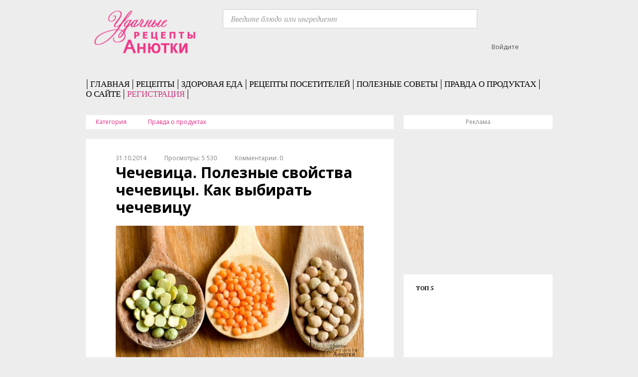

--- FILE ---
content_type: text/html; charset=windows-1251
request_url: https://annre.net/sooth_food/171-chechevica-poleznye-svoystva-chechevicy-kak-vybirat-chechevicu.html
body_size: 19300
content:
<!DOCTYPE html PUBLIC "-//W3C//DTD XHTML 1.0 Transitional//EN" "http://www.w3.org/TR/xhtml1/DTD/xhtml1-transitional.dtd">
<html xmlns="http://www.w3.org/1999/xhtml" xml:lang="ru" lang="ru">
<head>
<meta http-equiv="Content-Type" content="text/html; charset=windows-1251" />
<title>Чечевица. Полезные свойства чечевицы. Как выбирать чечевицу &raquo; Удачные рецепты с Анюткой</title>
<meta name="description" content="На нашем столе чечевицу можно встретить довольно редко. И это совершенно незаслуженное отношение к бобовым, в одной порции которых содержится столько же белков, сколько и в одной порции мяса" />
<meta name="keywords" content="чечевица,красная чечевица,как приготовить чечевицу,зеленая чечевица,чечевица фото,чечевица свойства,как варить чечевицу,чечевица полезные свойства,как готовить чечевицу,чечевица польза,чечевица вред,чечевица польза и вред,приготовление чечевицы,чечевица калорийность,сколько варить чечевицу,чем полезна чечевица,как сварить чечевицу" />
<meta property="og:site_name" content="Удачные рецепты с Анюткой" />
<meta property="og:type" content="article" />
<meta property="og:title" content="Чечевица. Полезные свойства чечевицы. Как выбирать чечевицу" />
<meta property="og:url" content="http://annre.net/sooth_food/171-chechevica-poleznye-svoystva-chechevicy-kak-vybirat-chechevicu.html" />
<meta name="news_keywords" content="чечевица, полезные свойства чечевицы, виды чечевицы, как готовить чечевицу" />
<meta property="og:image" content="http://annre.net/uploads/posts/2014-10/thumbs/1414759376_11.jpg" />
<link rel="search" type="application/opensearchdescription+xml" href="http://annre.net/engine/opensearch.php" title="Удачные рецепты с Анюткой" />
<link rel="alternate" type="application/rss+xml" title="Удачные рецепты с Анюткой" href="http://annre.net/rss.xml" />
<script type="text/javascript" src="/engine/classes/js/jquery.js"></script>
<script type="text/javascript" src="/engine/classes/js/jqueryui.js"></script>
<script type="text/javascript" src="/engine/classes/js/dle_js.js"></script>
<script type="text/javascript" src="/engine/classes/js/bbcodes.js"></script>
<script type="text/javascript" src="/engine/classes/highslide/highslide.js"></script>
<script type="text/javascript" src="/engine/classes/masha/masha.js"></script>
<link rel="shortcut icon" href="/templates/ricept/images/favicon.jpg" />

<!-- css -->
<link href="http://fonts.googleapis.com/css?family=PT+Serif:400,700,400italic|Open+Sans:300italic,400italic,600italic,700italic,300,400,600,700&subset=latin,cyrillic" rel="stylesheet" type="text/css">
<link rel="stylesheet" type="text/css" href="/templates/ricept/style/jquery.jscrollpane.css" media="screen" />
<link media="screen" href="/templates/ricept/style/index.css" type="text/css" rel="stylesheet" />
<!-- / css -->

<!-- js -->
<!--<script type='text/javascript' src='http://ajax.googleapis.com/ajax/libs/jquery/1.10.2/jquery.min.js'></script>-->
<script type='text/javascript' src='/templates/ricept/js/jquery.jscrollpane.min.js'></script>
<script type="text/javascript" src="/templates/ricept/js/libs.js"></script>
<!-- /js -->


<meta name="yandex-verification" content="1c612050f3167a32" />
</head>
<body>
<script type="text/javascript">
<!--
var dle_root       = '/';
var dle_admin      = '';
var dle_login_hash = '';
var dle_group      = 5;
var dle_skin       = 'ricept';
var dle_wysiwyg    = '0';
var quick_wysiwyg  = '0';
var dle_act_lang   = ["Да", "Нет", "Ввод", "Отмена", "Сохранить", "Удалить", "Загрузка. Пожалуйста, подождите..."];
var menu_short     = 'Быстрое редактирование';
var menu_full      = 'Полное редактирование';
var menu_profile   = 'Просмотр профиля';
var menu_send      = 'Отправить сообщение';
var menu_uedit     = 'Админцентр';
var dle_info       = 'Информация';
var dle_confirm    = 'Подтверждение';
var dle_prompt     = 'Ввод информации';
var dle_req_field  = 'Заполните все необходимые поля';
var dle_del_agree  = 'Вы действительно хотите удалить? Данное действие невозможно будет отменить';
var dle_spam_agree = 'Вы действительно хотите отметить пользователя как спамера? Это приведёт к удалению всех его комментариев';
var dle_complaint  = 'Укажите текст Вашей жалобы для администрации:';
var dle_big_text   = 'Выделен слишком большой участок текста.';
var dle_orfo_title = 'Укажите комментарий для администрации к найденной ошибке на странице';
var dle_p_send     = 'Отправить';
var dle_p_send_ok  = 'Уведомление успешно отправлено';
var dle_save_ok    = 'Изменения успешно сохранены. Обновить страницу?';
var dle_reply_title= 'Ответ на комментарий';
var dle_tree_comm  = '0';
var dle_del_news   = 'Удалить статью';
var allow_dle_delete_news   = false;
var dle_search_delay   = false;
var dle_search_value   = '';
hs.graphicsDir = '/engine/classes/highslide/graphics/';
hs.outlineType = 'rounded-white';
hs.numberOfImagesToPreload = 0;
hs.showCredits = false;

hs.lang = { loadingText : 'Загрузка...', playTitle : 'Просмотр слайдшоу (пробел)', pauseTitle:'Пауза', previousTitle : 'Предыдущее изображение', nextTitle :'Следующее изображение',moveTitle :'Переместить', closeTitle :'Закрыть (Esc)',fullExpandTitle:'Развернуть до полного размера',restoreTitle:'Кликните для закрытия картинки, нажмите и удерживайте для перемещения',focusTitle:'Сфокусировать',loadingTitle:'Нажмите для отмены'
};
hs.align = 'center'; hs.transitions = ['expand', 'crossfade']; hs.addSlideshow({interval: 4000, repeat: false, useControls: true, fixedControls: 'fit', overlayOptions: { opacity: .75, position: 'bottom center', hideOnMouseOut: true } });

jQuery(function($){
$('#dle-comments-form').submit(function() {
	doAddComments();
	return false;
});
FastSearch();
});
//-->
</script>

 <div class="header-wrapper">
    <header class="clearfix">                                                

    <a class="logo" href="/">
        <img src="/templates/ricept/images/logo.png">
    </a>
    
	<div class="clear desktop-hidden tablet-hidden"></div>
	
   <div class="header-bottom clearfix"><div class="clear tablet-hidden mobile-hidden"></div>
    <div class="header-search">
	  <form action="http://annre.net/index.php" id="searchform" name="searchform" method="post">
			<input type="hidden" name="do" value="search" />
			<input type="hidden" name="subaction" value="search" />
			<input class="custom-white placeholder" name="story" value="Введите блюдо или ингредиент" onblur="if(this.value=='') this.value='Введите блюдо или ингредиент';" onfocus="if(this.value=='Введите блюдо или ингредиент') this.value='';" type="text" /></li>
	        <input value="" type="submit">
	  </form>
	</div>
    <a href="javascript:document.getElementById('searchform').submit();" class="smart-search tablet-hidden mobile-hidden" alt=""></a>


 
     <div style="float: left; width: 514px; height: 80px;display:inline-block;">
		<script data-ad-client="ca-pub-1225908394683019" async src="https://pagead2.googlesyndication.com/pagead/js/adsbygoogle.js"></script>
<div align="center">
<!-- Верхняя реклама 
<ins class="adsbygoogle"
     style="display:block"
     data-ad-client="ca-pub-1225908394683019"
     data-ad-slot="1114102680"
     data-ad-format="auto"></ins>
<script>
(adsbygoogle = window.adsbygoogle || []).push({});
</script>--></div>
		
	 </div>
	 
	  
		

	

<script type="text/javascript">
$(function () {
    $('#awrapper').hide();
    $('#vie').click(function (e) {
      var $message = $('#awrapper');
 
      if ($message.css('display') != 'block') {
        $message.show();
 
        var yourClick = true;
        $(document).bind('click.myEvent', function (e) {
          if (!yourClick && $(e.target).closest('#awrapper').length == 0) {
            $message.hide();
            $(document).unbind('click.myEvent');
          }
          yourClick = false;
        });
      }
 
      e.preventDefault();
    });
  });
</script>

    <div class="auth-wrapper">
            <a href="#" id="vie" class="auth-out link dark-gray mobile-hidden">
                <span class="icon-auth-in" alt=""></span>
				<span style="position: absolute; left:38px; top: 0px;">Войдите</span>
            </a>

            <span id="awrapper">
                <span class="icon-arrow-up open"></span>
                <span class="auttext">
		         <form method="post" action="">
					<ul class="reset">
						<li class="lfield"><label for="login_name">Логин:</label><input type="text" name="login_name" id="login_name" /></li>
						<li class="lfield"><label for="login_password">Пароль (<a href="http://annre.net/index.php?do=lostpassword">Забыли?</a>):</label><input type="password" name="login_password" id="login_password" /></li>
						<li>
						<input type="checkbox" name="login_not_save" id="login_not_save" value="1"/><label for="login_not_save">&nbsp;Чужой компьютер</label></li>
						<li class="lbtn"><button class="fbutton" onclick="submit();" type="submit" title="Войти"><span>Войти</span></button></li>
					</ul>
					<input name="login" type="hidden" id="login" value="submit" />
				 </form>
                </span>
            </span>
     </div>


   </div> <div class="clear"></div>

<menu class="header-menu">
            <li>
            <a class="link black " href="http://annre.net/">
                Главная
			</a>

                            <span class="menu-item-caption">
                    <span class="icon-arrow-up"></span>
                    Основная страница сайта                </span>
                    </li>
            <li> 
            <a class="link black " href="http://annre.net/recepti/">
                Рецепты
			</a>

                            <span class="menu-item-caption">
                    <span class="icon-arrow-up"></span>
                    Лучшие блюда на все случаи жизни и любой вкус                </span>
                    </li>
            <li>
            <a class="link black " href="http://annre.net/good_food/">
                Здоровая еда            </a>

                            <span class="menu-item-caption">
                    <span class="icon-arrow-up"></span>
                    Максимум пользы и минимум калорий – вкусно и полезно                </span>
                    </li>
            <li>
            <a class="link black " href="http://annre.net/uses_recepti/">
                Рецепты посетителей            </a>

                            <span class="menu-item-caption">
                    <span class="icon-arrow-up"></span>
                    Разместить рецепт может любой желающий                </span>
                    </li>
            <li>
            <a class="link black " href="http://annre.net/soveti/">
                Полезные советы            </a>

                            <span class="menu-item-caption">
                    <span class="icon-arrow-up"></span>
                    Идеи и советы который могут упростить жизнь))                </span>
                    </li>
            <li>
            <a class="link black " href="http://annre.net/sooth_food/">
                Правда о продуктах            </a>

                            <span class="menu-item-caption">
                    <span class="icon-arrow-up"></span>
                    Интересные факты              </span>
                    </li>
			<li>
            <a class="link black " href="http://annre.net/about.html">
                О сайте          </a>

                            <span class="menu-item-caption">
                    <span class="icon-arrow-up"></span>
                    О авторе...              </span>
            </li>
            <li>
			<a class="link black " style="color:#cc3a7f" href="http://annre.net/index.php?do=register">
                Регистрация          </a>


            </li>		
    </menu>

            <div class="header-search-push tablet-hidden mobile-hidden">
                <span class="icon-search"></span>
            </div>
			
			
			</header>
    </div>
 
<div id="main-wrapper">

		
		

	<div id="content clearfix">
	
     <div class="container clearfix">
		       
	      

	<div class="check-clear"></div>
    <div class="clear"></div>
	
	
	<div class="tabs-wrapper">
	
    <div id='dle-content'>

<div class="container-left clearfix">
		
		
<ul class="pathway">
  <li>Категория</li><li class="separator"><span class="icon-separator"></span></li><li><a href="http://annre.net/sooth_food/"> Правда о продуктах</a>
</ul>        
<div id="fb-root"></div>

<div class="card">
    <div class="product">




<!--  AddThis Button BEGIN -->
<div class="addthis_toolbox addthis_floating_style addthis_32x32_style" style="left:50px;top:50px;">
    <a class="addthis_button_preferred_1"></a>
    <a class="addthis_button_preferred_2"></a>
    <a class="addthis_button_preferred_9"></a>
    <a class="addthis_button_compact"></a>
</div>
<script type="text/javascript">var addthis_config = {"data_track_addressbar":false};</script>
<script type="text/javascript" src="//s7.addthis.com/js/300/addthis_widget.js#pubid=ra-53b0767823a447c2"></script>
<!-- AddThis Button END --> 
 
          <span class="product-yoothfool">
            <span class="product-yoothfool-line">
               <a href="http://annre.net/2014/10/31/" >31.10.2014</a>          </span>
            <span class="product-yoothfool-line">
                <span class="icon-eye"></span>
                Просмотры: 5 530            </span>
            <span class="product-yoothfool-line">
                <span class="icon-comments"></span>
                <a id="dle-comm-link" href="http://annre.net/sooth_food/171-chechevica-poleznye-svoystva-chechevicy-kak-vybirat-chechevicu.html#comment">Комментарии: 0</a>       </span>
		  
			
        </span>

            <h1 class="product-title">Чечевица. Полезные свойства чечевицы. Как выбирать чечевицу</h1>

			
    <img src="/uploads/posts/2014-10/thumbs/1414759379_12.jpg"/>
    
    </div>   
    


 

 <div class="card-description">
 <hr />
<!--colorstart:#383838--><span style="color:#383838"><!--/colorstart--> <p style="text-align: justify;">На нашем столе чечевицу можно встретить довольно редко. И это совершенно незаслуженное отношение к бобовым, в одной порции которых содержится столько же белков, сколько и в одной порции мяса.</p><!--justify-->
<div class="div_2">  <!--TBegin:http://annre.net/uploads/posts/2014-10/1414759376_11.jpg|--><a href="http://annre.net/uploads/posts/2014-10/1414759376_11.jpg" rel="highslide" class="item-img-wrapper"><img src="/uploads/posts/2014-10/thumbs/1414759376_11.jpg" alt='Чечевица. Полезные свойства чечевицы. Как выбирать чечевицу' title='Чечевица. Полезные свойства чечевицы. Как выбирать чечевицу'  /></a><!--TEnd-->  </div><!--div_2--> <p style="text-align: justify;">Кроме того, в этом продукте много растительной клетчатки, сложных углеводов и жизненно важных минеральных солей. Благодаря своей питательности и полезным свойствам чечевица для похудения – как раз то средство, с помощью которого можно быстро и без голодовок сбросить несколько лишних килограмм. </p><!--justify--><!--colorend--></span><!--/colorend-->
<div class="dotted-inscription"><h3>  Калорийность чечевицы   </h3><div class="dotted-line-pink"></div></div>
<!--colorstart:#383838--><span style="color:#383838"><!--/colorstart--> Чечевица может быть калорийнее фасоли и гороха – это зависит от её сорта – 280-310 ккал в 100 г продукта. <!--colorend--></span><!--/colorend-->
<div class="div_1">
<div class="dotted-inscription"><h3>  Состав, польза и свойства чечевицы  </h3><div class="dotted-line-pink"></div></div>
<div class="div_2"> <!--TBegin:http://annre.net/uploads/posts/2014-10/1414759371_1.jpg|--><a href="http://annre.net/uploads/posts/2014-10/1414759371_1.jpg" rel="highslide" class="item-img-wrapper"><img src="/uploads/posts/2014-10/thumbs/1414759371_1.jpg" alt='Чечевица. Полезные свойства чечевицы. Как выбирать чечевицу' title='Чечевица. Полезные свойства чечевицы. Как выбирать чечевицу'  /></a><!--TEnd--> </div><!--div_2-->
<!--colorstart:#383838--><span style="color:#383838"><!--/colorstart--> <p style="text-align: justify;"> • Лекарственные свойства чечевицы тоже были известны издавна: лекари рекомендовали употреблять её в пищу, чтобы восстановить душевное равновесие, а в средневековой Европе чечевица входила в состав лекарств.</p><!--justify-->
<p style="text-align: justify;">• Чечевица содержит белки, жиры, сахара, крахмал, насыщенные жирные кислоты, пищевые волокна, углеводы, бэта-каротин, витамины А, группы В, а также Е, РР, много макро- и микроэлементов. </p><!--justify-->
<p style="text-align: justify;">• Белок чечевицы усваивается легче, чем белок мяса, железа в ней больше, чем в остальных бобовых. Поэтому не зря говорят, что чечевица может заменить мясо. Для лучшего усвоения железа чечевицу стоит подавать с салатом из помидор, зелени и красного перца (они содержит витамин С). В индийской кухне почти все блюда из чечевицы посыпают свежей зеленью. </p><!--justify-->
<p style="text-align: justify;">• Когда семена чечевицы прорастают, в них образуется витамин С, и тогда она становится ещё полезнее.</p><!--justify-->
<p style="text-align: justify;">• Чечевица не накапливает нитраты, токсины и радионуклиды, обладает тонким и приятным вкусом.</p><!--justify-->
<p style="text-align: justify;">• В одной порции чечевицы содержится 90% суточной нормы фолиевой кислоты, поэтому этот продукт полезен для беременных. </p><!--justify-->
<p style="text-align: justify;">• Содержащиеся в чечевице изофлавоны обладают антиоксидантным действием, снижают риск развития рака молочных желез. </p><!--justify-->
  <!--colorend--></span><!--/colorend-->
<div class="div_2">  <!--TBegin:http://annre.net/uploads/posts/2014-10/1414759357_7.jpg|--><a href="http://annre.net/uploads/posts/2014-10/1414759357_7.jpg" rel="highslide" class="item-img-wrapper"><img src="/uploads/posts/2014-10/thumbs/1414759357_7.jpg" alt='Чечевица. Полезные свойства чечевицы. Как выбирать чечевицу' title='Чечевица. Полезные свойства чечевицы. Как выбирать чечевицу'  /></a><!--TEnd--></div><!--div_2-->
<!--colorstart:#383838--><span style="color:#383838"><!--/colorstart-->  <p style="text-align: justify;">• При тепловой обработке чечевица не теряет своих полезных свойств.</p><!--justify-->
<p style="text-align: justify;">• Чечевица богата магнием, которые нужен для полноценной работы нервной системы и сердца. Она содержит аминокислоту триптофан, которая превращает в человеческом организме в серотонин. При недостатке серотонина может быть плохое настроение, депрессия и повышенная тревожность.</p><!--justify-->
<p style="text-align: justify;">• Чечевица содержит растворимую клетчатку, которая полезна для пищеварения, препятствует раку прямой кишки. </p><!--justify-->
<p style="text-align: justify;">• Этот продукт полезен для мочеполовой системы и обмена веществ, укрепляет иммунитет, сердце и сосуды. </p><!--justify-->
<p style="text-align: justify;">• Каша из чечевицы полезна при язвенной болезни желудка и двенадцатиперстной кишки, колитах.</p><!--justify-->
<p style="text-align: justify;">• Отвар чечевицы употребляют при нервных расстройствах и мочекаменной болезни, а муку из чечевицы смешивают со сливочным маслом и лечат дерматиты и ожоги. </p><!--justify-->
  <!--colorend--></span><!--/colorend-->
<div class="div_2">  <!--TBegin:http://annre.net/uploads/posts/2014-10/1414759313_2.jpg|--><a href="http://annre.net/uploads/posts/2014-10/1414759313_2.jpg" rel="highslide" class="item-img-wrapper"><img src="/uploads/posts/2014-10/thumbs/1414759313_2.jpg" alt='Чечевица. Полезные свойства чечевицы. Как выбирать чечевицу' title='Чечевица. Полезные свойства чечевицы. Как выбирать чечевицу'  /></a><!--TEnd--> </div><!--div_2-->
<!--colorstart:#383838--><span style="color:#383838"><!--/colorstart-->  <p style="text-align: justify;">• Тарельчатую чечевицу рекомендуют употреблять больным сахарным диабетом как минимум 2 раза в неделю. Это поможет снизить уровень сахара в крови.</p><!--justify-->
<p style="text-align: justify;">• Эффективно защищает организм от негативного воздействия табака, алкоголя, помогает продлевать молодость. Не позволяет набирать лишние килограммы, так как активно регулирует углеводный и жировой обмен.</p><!--justify-->
<p style="text-align: justify;">• Чечевица активно используется в косметологии. Маски и отвары применяют для нормализации кожного покрова, увлажнения, омоложения, устранения дефектов (дерматозы, раздражение, мелкие высыпания). Чечевичные маски помогают избавиться от мелких морщин.	</p><!--justify-->
<p style="text-align: justify;">• Также эти плоды служат для укрепления волос, придают шелковистость и блеск, хорошо восстанавливают кожу после солнечных ожогов. Настойки из чечевицы укрепляют зубы и ногти.</p><!--justify-->
<p style="text-align: justify;">• Удивителен опыт болгарских целителей в использовании чечевицы – они лечат чечевичной мукой злокачественные опухоли. К муке добавляют высушенные цветы картофеля. Для приготовления средства надо просто заварить по 1 ст.л. муки и цветов 1/2 л кипятка, 3 часа настаивать в тёплом месте, и пить 3 раза в день за 30 минут до еды. За курс лечения надо выпить не менее 4 л такого настоя. Конечно, это средство может служить именно дополнением к основному лечению, а не заменять его.</p><!--justify-->
 <!--colorend--></span><!--/colorend-->
</div><!--div_1-->
<div class="dotted-inscription"><h3> Противопоказания  </h3><div class="dotted-line-pink"></div></div>
<!--colorstart:#383838--><span style="color:#383838"><!--/colorstart--> <p style="text-align: justify;">Не рекомендуется употреблять чечевицу чаще одного раза в неделю , при подагре, болезнях суставов, мочекислом диатезе, заболеваниях желудка.</p><!--justify--> <!--colorend--></span><!--/colorend-->
<div class="dotted-inscription"><p style="text-align: justify;"><h3>  Как правильно выбрать чечевицу?  </h3></p><!--justify--><div class="dotted-line-pink"></div></div>
<!--colorstart:#383838--><span style="color:#383838"><!--/colorstart-->  <p style="text-align: justify;"> У чечевицы множество сортов, и способ приготовления во многом зависит от вида крупы. </p><!--justify-->
<p style="text-align: justify;">Форма и размер чечевицы могут быть совершенно разными, но зерна всегда лучше выбирать чистые, сухие, целые и на ощуп гладкие. </p><!--justify--> <!--colorend--></span><!--/colorend-->
<div class="div_2"> <!--TBegin:http://annre.net/uploads/posts/2014-10/1414759396_9.jpg|--><a href="http://annre.net/uploads/posts/2014-10/1414759396_9.jpg" rel="highslide" class="item-img-wrapper"><img src="/uploads/posts/2014-10/thumbs/1414759396_9.jpg" alt='Чечевица. Полезные свойства чечевицы. Как выбирать чечевицу' title='Чечевица. Полезные свойства чечевицы. Как выбирать чечевицу'  /></a><!--TEnd--> </div><!--div_2-->
<!--colorstart:#383838--><span style="color:#383838"><!--/colorstart--> 
<p style="text-align: justify;">• <b>Французская чечевица имеет зеленый цвет</b>. Это недозрелая крупа, она прекрасно держит форму и варится дольше остальных видов. Прекрасно подходит для приготовления салатов и мясных блюд, делая их более сытными и питательными. </p><!--justify-->
<p style="text-align: justify;">• <b>Желтая чечевица </b>– это очищенная зеленая. Прекрасно сочетается с овощами и подходит для супов и пюре. </p><!--justify-->
<p style="text-align: justify;">• <b>Коричневая чечевица «Пардина»</b> – это дозревшее зерно. Она очень быстро варится и имеет легкий ореховый аромат, подходит для запеканок, супов, к тушеному мясу и закускам. </p><!--justify-->
<p style="text-align: justify;">• <b>Египетская чечевица красного цвета</b>, не имеет оболочки,  обладает пикантным вкусом и быстро разваривается. Используется для пюре, супов и овощных рагу. </p><!--justify-->
<p style="text-align: justify;">• <b>Черная чечевица или «белуга»</b> – похожа на черную икру. Сорт универсален – с ним можно готовить и пюре, и супы, и салаты.</p><!--justify-->
  <!--colorend--></span><!--/colorend-->
<div class="div_1">
<div class="dotted-inscription"><h3>  С чем сочетается в кулинарии </h3><div class="dotted-line-pink"></div></div>
<div class="div_2"> <!--TBegin:http://annre.net/uploads/posts/2014-10/1414759365_4.jpg|--><a href="http://annre.net/uploads/posts/2014-10/1414759365_4.jpg" rel="highslide" class="item-img-wrapper"><img src="/uploads/posts/2014-10/thumbs/1414759365_4.jpg" alt='Чечевица. Полезные свойства чечевицы. Как выбирать чечевицу' title='Чечевица. Полезные свойства чечевицы. Как выбирать чечевицу'  /></a><!--TEnd--> </div><!--div_2-->
<!--colorstart:#383838--><span style="color:#383838"><!--/colorstart--> <p style="text-align: justify;"> • Чтобы до конца раскрыть все вкусовые прелести чечевицы нужно сочетать её с различными специями: с солью, мускатным орехом, чёрным перцем, кардамоном, петрушкой, луком, сельдереем, укропом, чабрецом, базиликом, гвоздикой, шалфеем, лавровым листом розмарином и мятой. Классическим сочетанием считается брынза, маш и огурец. Замечательно  дополнят вкус лук, чеснок и помидоры. </p><!--justify-->
<p style="text-align: justify;">• Также можно использовать различные острые соусы: томатные, уксусные, горчичные. Прекрасно сочетается с соусом на основе оливкового масла с добавлением сока лимона, мяты и базилика.</p><!--justify-->
<p style="text-align: justify;">• Чечевица богата железом и для активизации этого вещества рекомендуется употреблять с продуктами, в состав которых входит витамин С, а именно это всевозможные овощи и зелень. </p><!--justify-->
<p style="text-align: justify;">• Хорошим сочетанием считается мюсли, творог, йогурт, сыр, фрукты, рис.</p><!--justify-->
 <!--colorend--></span><!--/colorend-->
</div><!--div_1-->
<div class="div_1">
<div class="dotted-inscription"><h3>  Как вкусно приготовить чечевицу  </h3><div class="dotted-line-pink"></div></div>
<div class="div_2"> <!--TBegin:http://annre.net/uploads/posts/2014-10/1414759312_3.jpg|--><a href="http://annre.net/uploads/posts/2014-10/1414759312_3.jpg" rel="highslide" class="item-img-wrapper"><img src="/uploads/posts/2014-10/thumbs/1414759312_3.jpg" alt='Чечевица. Полезные свойства чечевицы. Как выбирать чечевицу' title='Чечевица. Полезные свойства чечевицы. Как выбирать чечевицу'  /></a><!--TEnd-->  </div><!--div_2-->
<!--colorstart:#383838--><span style="color:#383838"><!--/colorstart--><p style="text-align: justify;"> • Чечевицу лучше не замачивать, а просто перебрать, отделяя плохие бобы и камешки, а затем пару раз промыть под проточной водой.</p><!--justify-->
<p style="text-align: justify;">• Для салатов ее нужно варить меньше всего, для супов и пюре дольше. Она закладывается в уже кипящую воду, соблюдая соотношение 1:2 (1 ст. крупы на 2 ст. воды).</p><!--justify-->
<p style="text-align: justify;">• Как только крупа оказалась в воде, огонь нужно сразу же притушить до минимума и варить  15- 45 минут, в зависимости от блюда, которое хотите приготовить и сорта чечевицы. </p><!--justify-->
<p style="text-align: justify;">• Солить нужно за 5-6 минут до готовности. </p><!--justify-->
<p style="text-align: justify;">• Варить можно не только в воде, а использовать мясной и грибной бульон или добавить в воду небольшое количество вина, а поле окончания варки - столовую ложку лимонного сока. </p><!--justify-->
<p style="text-align: justify;">• Если Вы варите чечевицу в качестве гарнира, положите в нее специи. </p><!--justify-->
  <!--colorend--></span><!--/colorend-->
</div><!--div_1-->
<h3> Способы хранения  </h3>
<!--colorstart:#383838--><span style="color:#383838"><!--/colorstart-->   
<p style="text-align: justify;">Срок годности этого продукта не ограничен, но со временем (через год) она начинает тускнеть и становиться суше. Для приготовления блюд из «старой» чечевицы потребуется больше времени. Поэтому рекомендуется реализовать после покупки в течение полугода.</p><!--justify-->
 
<p style="text-align: justify;">Никогда не смешивайте купленный продукт с тем, что уже был в наличии, так как время приготовления у них будет неравномерным. Отлично хранится в контейнере с крышкой или плотном мешочке в тёмном сухом прохладном месте.</p><!--justify-->
  <!--colorend--></span><!--/colorend-->
<hr />
Рекомендую посмотреть рецепт <a href="http://annre.net/recepti/84-sup-s-chechevicey-i-syrom.html" ><!--colorstart:#3366FF--><span style="color:#3366FF"><!--/colorstart-->"Суп с чечевицей и сыром"<!--colorend--></span><!--/colorend--></a>, а также интересное видео о выборе чечевицы.
<hr />
<!--dle_media_begin:https://www.youtube.com/watch?v=rXBn8yq-_NQ--><iframe title="YouTube video player" width="580" height="327" src="http://www.youtube.com/embed/rXBn8yq-_NQ?rel=0&amp;wmode=transparent" frameborder="0" allowfullscreen></iframe><!--dle_media_end-->
 
 
	  
</div>
      <div class="card-share">
            <div class="dotted-line-pink" style="margin-bottom: 20px;"></div>
            <div class="card-share-right">
                <div class="share42push">
                    <span class="icon-small-soc-share"></span>
                    Поделиться                </div>
            </div>

            <div class="card-share-left">
                <div class="dotted-line-pink vertical"></div>


                 <div class="share42init" data-image="http://annre.net/uploads/posts/2014-10/thumbs/1414759379_12.jpg" data-url="http://annre.net/sooth_food/171-chechevica-poleznye-svoystva-chechevicy-kak-vybirat-chechevicu.html" data-title="Чечевица. Полезные свойства чечевицы. Как выбирать чечевицу"></div>
				 <script type="text/javascript" src="/share42/share42.js"></script> 
            </div>
    </div>
      <div class="autor">
        <span class="product-yoothfool">
		   Автор: <a onclick="ShowProfile('Anyutka', 'http://annre.net/user/Anyutka/', '0'); return false;" href="http://annre.net/user/Anyutka/">Anyutka</a>
                 <p class="tags">
                
                                <span class="product-yoothfool-line"> </span>
                     <span><a href="http://annre.net/tags/%F7%E5%F7%E5%E2%E8%F6%E0/">чечевица</a></span> <span><a href="http://annre.net/tags/%EF%EE%EB%E5%E7%ED%FB%E5+%F1%E2%EE%E9%F1%F2%E2%E0+%F7%E5%F7%E5%E2%E8%F6%FB/">полезные свойства чечевицы</a></span> <span><a href="http://annre.net/tags/%E2%E8%E4%FB+%F7%E5%F7%E5%E2%E8%F6%FB/">виды чечевицы</a></span> <span><a href="http://annre.net/tags/%EA%E0%EA+%E3%EE%F2%EE%E2%E8%F2%FC+%F7%E5%F7%E5%E2%E8%F6%F3/">как готовить чечевицу</a></span>
                            </p> 
                  </span>
    </div>
</div>
	
<div class="advertising-video-helper-to ex-advertising-video-helper-to"></div>
    <div class="comments">
	
	<script type="text/javascript">
$(function() {
    $("textarea").focus(function(){
	   if ($(this).height()<101)
        $(this).animate({ height:"100px"}, 200);
    }).blur(function(){
	  // alert($(this).val().length);
	   if (($(this).height()<101)&&($(this).val().length<2))
       $(this).animate({ height:"18px"}, 200);
    });
});
</script>
 <h3 class="comments-title">Комментарии<span class="text-light-pink">(0)</span></h3>       
<form  method="post" name="dle-comments-form" id="dle-comments-form" ><div class="comment-send">
    <div class="textarea-wrapper">
        <div class="row field_text">

<!--<textarea class="custom-white"  name="YCommentForm[text]" id="YCommentForm_text"></textarea>-->
<script type="text/javascript">
<!--
var text_enter_url       = "Введите полный URL ссылки";
var text_enter_size       = "Введите размеры флэш ролика (ширина, высота)";
var text_enter_flash       = "Введите ссылку на флэш ролик";
var text_enter_page      = "Введите номер страницы";
var text_enter_url_name  = "Введите описание ссылки";
var text_enter_tooltip  = "Введите подсказку для ссылки";
var text_enter_page_name = "Введите описание ссылки";
var text_enter_image    = "Введите полный URL изображения";
var text_enter_email    = "Введите e-mail адрес";
var text_code           = "Использование: [CODE] Здесь Ваш код.. [/CODE]";
var text_quote          = "Использование: [QUOTE] Здесь Ваша Цитата.. [/QUOTE]";
var text_upload         = "Загрузка файлов и изображений на сервер";
var error_no_url        = "Вы должны ввести URL";
var error_no_title      = "Вы должны ввести название";
var error_no_email      = "Вы должны ввести e-mail адрес";
var prompt_start        = "Введите текст для форматирования";
var img_title   		= "Введите по какому краю выравнивать картинку (left, center, right)";
var email_title  	    = "Введите описание ссылки";
var text_pages  	    = "Страница";
var image_align  	    = "";
var bb_t_emo  	        = "Вставка смайликов";
var bb_t_col  	        = "Цвет:";
var text_enter_list     = "Введите пункт списка. Для завершения ввода оставьте поле пустым.";
var text_alt_image      = "Введите описание изображения";
var img_align  	        = "Выравнивание";
var img_align_sel  	    = "<select name='dleimagealign' id='dleimagealign' class='ui-widget-content ui-corner-all'><option value='' >Нет</option><option value='left' >По левому краю</option><option value='right' >По правому краю</option><option value='center' >По центру</option></select>";
	
var selField  = "comments";
var fombj    = document.getElementById( 'dle-comments-form' );
-->
</script>
<div class="bb-editor ignore-select">
<div class="bb-pane" onmouseenter="if(is_ie9) get_sel(eval('fombj.'+ selField));">
<b id="b_b" class="bb-btn" onclick="simpletag('b')" title="Полужирный"></b>
<b id="b_i" class="bb-btn" onclick="simpletag('i')" title="Наклонный текст"></b>
<b id="b_u" class="bb-btn" onclick="simpletag('u')" title="Подчёркнутый текст"></b>
<b id="b_s" class="bb-btn" onclick="simpletag('s')" title="Зачёркнутый текст"></b>
<span class="bb-sep"></span>
<b id="b_left" class="bb-btn" onclick="simpletag('left')" title="Выравнивание по левому краю"></b>
<b id="b_center" class="bb-btn" onclick="simpletag('center')" title="По центру"></b>
<b id="b_right" class="bb-btn" onclick="simpletag('right')" title="Выравнивание по правому краю"></b>
<span class="bb-sep"></span>
<b id="b_emo" class="bb-btn" onclick="show_bb_dropdown(this)" title="Вставка смайликов" tabindex="-1"></b>
<ul class="bb-pane-dropdown">
	<li><table cellpadding="0" cellspacing="0" border="0" width="100%"><tr><td style="padding:5px;" align="center"><a href="#" onclick="dle_smiley(':bowtie:'); return false;"><img alt="bowtie" class="emoji" src="/engine/data/emoticons/bowtie.png" srcset="http://annre.net/engine/data/emoticons/bowtie@2x.png 2x" /></a></td><td style="padding:5px;" align="center"><a href="#" onclick="dle_smiley(':smile:'); return false;"><img alt="smile" class="emoji" src="/engine/data/emoticons/smile.png" srcset="http://annre.net/engine/data/emoticons/smile@2x.png 2x" /></a></td><td style="padding:5px;" align="center"><a href="#" onclick="dle_smiley(':laughing:'); return false;"><img alt="laughing" class="emoji" src="/engine/data/emoticons/laughing.png" srcset="http://annre.net/engine/data/emoticons/laughing@2x.png 2x" /></a></td><td style="padding:5px;" align="center"><a href="#" onclick="dle_smiley(':blush:'); return false;"><img alt="blush" class="emoji" src="/engine/data/emoticons/blush.png" srcset="http://annre.net/engine/data/emoticons/blush@2x.png 2x" /></a></td><td style="padding:5px;" align="center"><a href="#" onclick="dle_smiley(':smiley:'); return false;"><img alt="smiley" class="emoji" src="/engine/data/emoticons/smiley.png" srcset="http://annre.net/engine/data/emoticons/smiley@2x.png 2x" /></a></td><td style="padding:5px;" align="center"><a href="#" onclick="dle_smiley(':relaxed:'); return false;"><img alt="relaxed" class="emoji" src="/engine/data/emoticons/relaxed.png" srcset="http://annre.net/engine/data/emoticons/relaxed@2x.png 2x" /></a></td><td style="padding:5px;" align="center"><a href="#" onclick="dle_smiley(':smirk:'); return false;"><img alt="smirk" class="emoji" src="/engine/data/emoticons/smirk.png" srcset="http://annre.net/engine/data/emoticons/smirk@2x.png 2x" /></a></td></tr><tr><td style="padding:5px;" align="center"><a href="#" onclick="dle_smiley(':heart_eyes:'); return false;"><img alt="heart_eyes" class="emoji" src="/engine/data/emoticons/heart_eyes.png" srcset="http://annre.net/engine/data/emoticons/heart_eyes@2x.png 2x" /></a></td><td style="padding:5px;" align="center"><a href="#" onclick="dle_smiley(':kissing_heart:'); return false;"><img alt="kissing_heart" class="emoji" src="/engine/data/emoticons/kissing_heart.png" srcset="http://annre.net/engine/data/emoticons/kissing_heart@2x.png 2x" /></a></td><td style="padding:5px;" align="center"><a href="#" onclick="dle_smiley(':kissing_closed_eyes:'); return false;"><img alt="kissing_closed_eyes" class="emoji" src="/engine/data/emoticons/kissing_closed_eyes.png" srcset="http://annre.net/engine/data/emoticons/kissing_closed_eyes@2x.png 2x" /></a></td><td style="padding:5px;" align="center"><a href="#" onclick="dle_smiley(':flushed:'); return false;"><img alt="flushed" class="emoji" src="/engine/data/emoticons/flushed.png" srcset="http://annre.net/engine/data/emoticons/flushed@2x.png 2x" /></a></td><td style="padding:5px;" align="center"><a href="#" onclick="dle_smiley(':relieved:'); return false;"><img alt="relieved" class="emoji" src="/engine/data/emoticons/relieved.png" srcset="http://annre.net/engine/data/emoticons/relieved@2x.png 2x" /></a></td><td style="padding:5px;" align="center"><a href="#" onclick="dle_smiley(':satisfied:'); return false;"><img alt="satisfied" class="emoji" src="/engine/data/emoticons/satisfied.png" srcset="http://annre.net/engine/data/emoticons/satisfied@2x.png 2x" /></a></td><td style="padding:5px;" align="center"><a href="#" onclick="dle_smiley(':grin:'); return false;"><img alt="grin" class="emoji" src="/engine/data/emoticons/grin.png" srcset="http://annre.net/engine/data/emoticons/grin@2x.png 2x" /></a></td></tr><tr><td style="padding:5px;" align="center"><a href="#" onclick="dle_smiley(':wink:'); return false;"><img alt="wink" class="emoji" src="/engine/data/emoticons/wink.png" srcset="http://annre.net/engine/data/emoticons/wink@2x.png 2x" /></a></td><td style="padding:5px;" align="center"><a href="#" onclick="dle_smiley(':stuck_out_tongue_winking_eye:'); return false;"><img alt="stuck_out_tongue_winking_eye" class="emoji" src="/engine/data/emoticons/stuck_out_tongue_winking_eye.png" srcset="http://annre.net/engine/data/emoticons/stuck_out_tongue_winking_eye@2x.png 2x" /></a></td><td style="padding:5px;" align="center"><a href="#" onclick="dle_smiley(':stuck_out_tongue_closed_eyes:'); return false;"><img alt="stuck_out_tongue_closed_eyes" class="emoji" src="/engine/data/emoticons/stuck_out_tongue_closed_eyes.png" srcset="http://annre.net/engine/data/emoticons/stuck_out_tongue_closed_eyes@2x.png 2x" /></a></td><td style="padding:5px;" align="center"><a href="#" onclick="dle_smiley(':grinning:'); return false;"><img alt="grinning" class="emoji" src="/engine/data/emoticons/grinning.png" srcset="http://annre.net/engine/data/emoticons/grinning@2x.png 2x" /></a></td><td style="padding:5px;" align="center"><a href="#" onclick="dle_smiley(':kissing:'); return false;"><img alt="kissing" class="emoji" src="/engine/data/emoticons/kissing.png" srcset="http://annre.net/engine/data/emoticons/kissing@2x.png 2x" /></a></td><td style="padding:5px;" align="center"><a href="#" onclick="dle_smiley(':stuck_out_tongue:'); return false;"><img alt="stuck_out_tongue" class="emoji" src="/engine/data/emoticons/stuck_out_tongue.png" srcset="http://annre.net/engine/data/emoticons/stuck_out_tongue@2x.png 2x" /></a></td><td style="padding:5px;" align="center"><a href="#" onclick="dle_smiley(':sleeping:'); return false;"><img alt="sleeping" class="emoji" src="/engine/data/emoticons/sleeping.png" srcset="http://annre.net/engine/data/emoticons/sleeping@2x.png 2x" /></a></td></tr><tr><td style="padding:5px;" align="center"><a href="#" onclick="dle_smiley(':worried:'); return false;"><img alt="worried" class="emoji" src="/engine/data/emoticons/worried.png" srcset="http://annre.net/engine/data/emoticons/worried@2x.png 2x" /></a></td><td style="padding:5px;" align="center"><a href="#" onclick="dle_smiley(':frowning:'); return false;"><img alt="frowning" class="emoji" src="/engine/data/emoticons/frowning.png" srcset="http://annre.net/engine/data/emoticons/frowning@2x.png 2x" /></a></td><td style="padding:5px;" align="center"><a href="#" onclick="dle_smiley(':anguished:'); return false;"><img alt="anguished" class="emoji" src="/engine/data/emoticons/anguished.png" srcset="http://annre.net/engine/data/emoticons/anguished@2x.png 2x" /></a></td><td style="padding:5px;" align="center"><a href="#" onclick="dle_smiley(':open_mouth:'); return false;"><img alt="open_mouth" class="emoji" src="/engine/data/emoticons/open_mouth.png" srcset="http://annre.net/engine/data/emoticons/open_mouth@2x.png 2x" /></a></td><td style="padding:5px;" align="center"><a href="#" onclick="dle_smiley(':grimacing:'); return false;"><img alt="grimacing" class="emoji" src="/engine/data/emoticons/grimacing.png" srcset="http://annre.net/engine/data/emoticons/grimacing@2x.png 2x" /></a></td><td style="padding:5px;" align="center"><a href="#" onclick="dle_smiley(':confused:'); return false;"><img alt="confused" class="emoji" src="/engine/data/emoticons/confused.png" srcset="http://annre.net/engine/data/emoticons/confused@2x.png 2x" /></a></td><td style="padding:5px;" align="center"><a href="#" onclick="dle_smiley(':hushed:'); return false;"><img alt="hushed" class="emoji" src="/engine/data/emoticons/hushed.png" srcset="http://annre.net/engine/data/emoticons/hushed@2x.png 2x" /></a></td></tr><tr><td style="padding:5px;" align="center"><a href="#" onclick="dle_smiley(':expressionless:'); return false;"><img alt="expressionless" class="emoji" src="/engine/data/emoticons/expressionless.png" srcset="http://annre.net/engine/data/emoticons/expressionless@2x.png 2x" /></a></td><td style="padding:5px;" align="center"><a href="#" onclick="dle_smiley(':unamused:'); return false;"><img alt="unamused" class="emoji" src="/engine/data/emoticons/unamused.png" srcset="http://annre.net/engine/data/emoticons/unamused@2x.png 2x" /></a></td><td style="padding:5px;" align="center"><a href="#" onclick="dle_smiley(':sweat_smile:'); return false;"><img alt="sweat_smile" class="emoji" src="/engine/data/emoticons/sweat_smile.png" srcset="http://annre.net/engine/data/emoticons/sweat_smile@2x.png 2x" /></a></td><td style="padding:5px;" align="center"><a href="#" onclick="dle_smiley(':sweat:'); return false;"><img alt="sweat" class="emoji" src="/engine/data/emoticons/sweat.png" srcset="http://annre.net/engine/data/emoticons/sweat@2x.png 2x" /></a></td><td style="padding:5px;" align="center"><a href="#" onclick="dle_smiley(':disappointed_relieved:'); return false;"><img alt="disappointed_relieved" class="emoji" src="/engine/data/emoticons/disappointed_relieved.png" srcset="http://annre.net/engine/data/emoticons/disappointed_relieved@2x.png 2x" /></a></td><td style="padding:5px;" align="center"><a href="#" onclick="dle_smiley(':weary:'); return false;"><img alt="weary" class="emoji" src="/engine/data/emoticons/weary.png" srcset="http://annre.net/engine/data/emoticons/weary@2x.png 2x" /></a></td><td style="padding:5px;" align="center"><a href="#" onclick="dle_smiley(':pensive:'); return false;"><img alt="pensive" class="emoji" src="/engine/data/emoticons/pensive.png" srcset="http://annre.net/engine/data/emoticons/pensive@2x.png 2x" /></a></td></tr><tr><td style="padding:5px;" align="center"><a href="#" onclick="dle_smiley(':disappointed:'); return false;"><img alt="disappointed" class="emoji" src="/engine/data/emoticons/disappointed.png" srcset="http://annre.net/engine/data/emoticons/disappointed@2x.png 2x" /></a></td><td style="padding:5px;" align="center"><a href="#" onclick="dle_smiley(':confounded:'); return false;"><img alt="confounded" class="emoji" src="/engine/data/emoticons/confounded.png" srcset="http://annre.net/engine/data/emoticons/confounded@2x.png 2x" /></a></td><td style="padding:5px;" align="center"><a href="#" onclick="dle_smiley(':fearful:'); return false;"><img alt="fearful" class="emoji" src="/engine/data/emoticons/fearful.png" srcset="http://annre.net/engine/data/emoticons/fearful@2x.png 2x" /></a></td><td style="padding:5px;" align="center"><a href="#" onclick="dle_smiley(':cold_sweat:'); return false;"><img alt="cold_sweat" class="emoji" src="/engine/data/emoticons/cold_sweat.png" srcset="http://annre.net/engine/data/emoticons/cold_sweat@2x.png 2x" /></a></td><td style="padding:5px;" align="center"><a href="#" onclick="dle_smiley(':persevere:'); return false;"><img alt="persevere" class="emoji" src="/engine/data/emoticons/persevere.png" srcset="http://annre.net/engine/data/emoticons/persevere@2x.png 2x" /></a></td><td style="padding:5px;" align="center"><a href="#" onclick="dle_smiley(':cry:'); return false;"><img alt="cry" class="emoji" src="/engine/data/emoticons/cry.png" srcset="http://annre.net/engine/data/emoticons/cry@2x.png 2x" /></a></td><td style="padding:5px;" align="center"><a href="#" onclick="dle_smiley(':sob:'); return false;"><img alt="sob" class="emoji" src="/engine/data/emoticons/sob.png" srcset="http://annre.net/engine/data/emoticons/sob@2x.png 2x" /></a></td></tr><tr><td style="padding:5px;" align="center"><a href="#" onclick="dle_smiley(':joy:'); return false;"><img alt="joy" class="emoji" src="/engine/data/emoticons/joy.png" srcset="http://annre.net/engine/data/emoticons/joy@2x.png 2x" /></a></td><td style="padding:5px;" align="center"><a href="#" onclick="dle_smiley(':astonished:'); return false;"><img alt="astonished" class="emoji" src="/engine/data/emoticons/astonished.png" srcset="http://annre.net/engine/data/emoticons/astonished@2x.png 2x" /></a></td><td style="padding:5px;" align="center"><a href="#" onclick="dle_smiley(':scream:'); return false;"><img alt="scream" class="emoji" src="/engine/data/emoticons/scream.png" srcset="http://annre.net/engine/data/emoticons/scream@2x.png 2x" /></a></td><td style="padding:5px;" align="center"><a href="#" onclick="dle_smiley(':tired_face:'); return false;"><img alt="tired_face" class="emoji" src="/engine/data/emoticons/tired_face.png" srcset="http://annre.net/engine/data/emoticons/tired_face@2x.png 2x" /></a></td><td style="padding:5px;" align="center"><a href="#" onclick="dle_smiley(':angry:'); return false;"><img alt="angry" class="emoji" src="/engine/data/emoticons/angry.png" srcset="http://annre.net/engine/data/emoticons/angry@2x.png 2x" /></a></td><td style="padding:5px;" align="center"><a href="#" onclick="dle_smiley(':rage:'); return false;"><img alt="rage" class="emoji" src="/engine/data/emoticons/rage.png" srcset="http://annre.net/engine/data/emoticons/rage@2x.png 2x" /></a></td><td style="padding:5px;" align="center"><a href="#" onclick="dle_smiley(':triumph:'); return false;"><img alt="triumph" class="emoji" src="/engine/data/emoticons/triumph.png" srcset="http://annre.net/engine/data/emoticons/triumph@2x.png 2x" /></a></td></tr><tr><td style="padding:5px;" align="center"><a href="#" onclick="dle_smiley(':sleepy:'); return false;"><img alt="sleepy" class="emoji" src="/engine/data/emoticons/sleepy.png" srcset="http://annre.net/engine/data/emoticons/sleepy@2x.png 2x" /></a></td><td style="padding:5px;" align="center"><a href="#" onclick="dle_smiley(':yum:'); return false;"><img alt="yum" class="emoji" src="/engine/data/emoticons/yum.png" srcset="http://annre.net/engine/data/emoticons/yum@2x.png 2x" /></a></td><td style="padding:5px;" align="center"><a href="#" onclick="dle_smiley(':mask:'); return false;"><img alt="mask" class="emoji" src="/engine/data/emoticons/mask.png" srcset="http://annre.net/engine/data/emoticons/mask@2x.png 2x" /></a></td><td style="padding:5px;" align="center"><a href="#" onclick="dle_smiley(':sunglasses:'); return false;"><img alt="sunglasses" class="emoji" src="/engine/data/emoticons/sunglasses.png" srcset="http://annre.net/engine/data/emoticons/sunglasses@2x.png 2x" /></a></td><td style="padding:5px;" align="center"><a href="#" onclick="dle_smiley(':dizzy_face:'); return false;"><img alt="dizzy_face" class="emoji" src="/engine/data/emoticons/dizzy_face.png" srcset="http://annre.net/engine/data/emoticons/dizzy_face@2x.png 2x" /></a></td><td style="padding:5px;" align="center"><a href="#" onclick="dle_smiley(':imp:'); return false;"><img alt="imp" class="emoji" src="/engine/data/emoticons/imp.png" srcset="http://annre.net/engine/data/emoticons/imp@2x.png 2x" /></a></td><td style="padding:5px;" align="center"><a href="#" onclick="dle_smiley(':smiling_imp:'); return false;"><img alt="smiling_imp" class="emoji" src="/engine/data/emoticons/smiling_imp.png" srcset="http://annre.net/engine/data/emoticons/smiling_imp@2x.png 2x" /></a></td></tr><tr><td style="padding:5px;" align="center"><a href="#" onclick="dle_smiley(':neutral_face:'); return false;"><img alt="neutral_face" class="emoji" src="/engine/data/emoticons/neutral_face.png" srcset="http://annre.net/engine/data/emoticons/neutral_face@2x.png 2x" /></a></td><td style="padding:5px;" align="center"><a href="#" onclick="dle_smiley(':no_mouth:'); return false;"><img alt="no_mouth" class="emoji" src="/engine/data/emoticons/no_mouth.png" srcset="http://annre.net/engine/data/emoticons/no_mouth@2x.png 2x" /></a></td><td style="padding:5px;" align="center"><a href="#" onclick="dle_smiley(':innocent:'); return false;"><img alt="innocent" class="emoji" src="/engine/data/emoticons/innocent.png" srcset="http://annre.net/engine/data/emoticons/innocent@2x.png 2x" /></a></td></tr></table></li>
</ul>
<span class="bb-sep"></span>
<b id="b_url" class="bb-btn" onclick="tag_url()" title="Вставка ссылки"></b><b id="b_leech" class="bb-btn" onclick="tag_leech()" title="Вставка защищённой ссылки"></b>

<b id="b_color" class="bb-btn" onclick="show_bb_dropdown(this)" title="Выбор цвета" tabindex="-1"></b>
<ul class="bb-pane-dropdown" style="min-width: 150px !important;">
	<li>
		<div class="color-palette"><div><button onclick="setColor( $(this).data('value') );" type="button" class="color-btn" style="background-color:#000000;" data-value="#000000"></button><button onclick="setColor( $(this).data('value') );" type="button" class="color-btn" style="background-color:#424242;" data-value="#424242"></button><button onclick="setColor( $(this).data('value') );" type="button" class="color-btn" style="background-color:#636363;" data-value="#636363"></button><button onclick="setColor( $(this).data('value') );" type="button" class="color-btn" style="background-color:#9C9C94;" data-value="#9C9C94"></button><button type="button" onclick="setColor( $(this).data('value') );" class="color-btn" style="background-color:#CEC6CE;" data-value="#CEC6CE"></button><button type="button" onclick="setColor( $(this).data('value') );" class="color-btn" style="background-color:#EFEFEF;" data-value="#EFEFEF"></button><button type="button" onclick="setColor( $(this).data('value') );" class="color-btn" style="background-color:#F7F7F7;" data-value="#F7F7F7"></button><button type="button" onclick="setColor( $(this).data('value') );" class="color-btn" style="background-color:#FFFFFF;" data-value="#FFFFFF"></button></div><div><button type="button" onclick="setColor( $(this).data('value') );" class="color-btn" style="background-color:#FF0000;" data-value="#FF0000"></button><button type="button" onclick="setColor( $(this).data('value') );" class="color-btn" style="background-color:#FF9C00;" data-value="#FF9C00"></button><button type="button" onclick="setColor( $(this).data('value') );" class="color-btn" style="background-color:#FFFF00;"  data-value="#FFFF00"></button><button type="button" onclick="setColor( $(this).data('value') );" class="color-btn" style="background-color:#00FF00;"  data-value="#00FF00"></button><button type="button" onclick="setColor( $(this).data('value') );" class="color-btn" style="background-color:#00FFFF;"  data-value="#00FFFF" ></button><button type="button" onclick="setColor( $(this).data('value') );" class="color-btn" style="background-color:#0000FF;"  data-value="#0000FF" ></button><button type="button" onclick="setColor( $(this).data('value') );" class="color-btn" style="background-color:#9C00FF;"  data-value="#9C00FF" ></button><button type="button" onclick="setColor( $(this).data('value') );" class="color-btn" style="background-color:#FF00FF;"  data-value="#FF00FF" ></button></div><div><button type="button" onclick="setColor( $(this).data('value') );" class="color-btn" style="background-color:#F7C6CE;"  data-value="#F7C6CE" ></button><button type="button" onclick="setColor( $(this).data('value') );" class="color-btn" style="background-color:#FFE7CE;"  data-value="#FFE7CE" ></button><button type="button" onclick="setColor( $(this).data('value') );" class="color-btn" style="background-color:#FFEFC6;"  data-value="#FFEFC6" ></button><button type="button" onclick="setColor( $(this).data('value') );" class="color-btn" style="background-color:#D6EFD6;"  data-value="#D6EFD6" ></button><button type="button" onclick="setColor( $(this).data('value') );" class="color-btn" style="background-color:#CEDEE7;"  data-value="#CEDEE7" ></button><button type="button" onclick="setColor( $(this).data('value') );" class="color-btn" style="background-color:#CEE7F7;"  data-value="#CEE7F7" ></button><button type="button" onclick="setColor( $(this).data('value') );" class="color-btn" style="background-color:#D6D6E7;"  data-value="#D6D6E7" ></button><button type="button" onclick="setColor( $(this).data('value') );" class="color-btn" style="background-color:#E7D6DE;"  data-value="#E7D6DE" ></button></div><div><button type="button" onclick="setColor( $(this).data('value') );" class="color-btn" style="background-color:#E79C9C;"  data-value="#E79C9C" ></button><button type="button" onclick="setColor( $(this).data('value') );" class="color-btn" style="background-color:#FFC69C;"  data-value="#FFC69C" ></button><button type="button" onclick="setColor( $(this).data('value') );" class="color-btn" style="background-color:#FFE79C;"  data-value="#FFE79C" ></button><button type="button" onclick="setColor( $(this).data('value') );" class="color-btn" style="background-color:#B5D6A5;"  data-value="#B5D6A5" ></button><button type="button" onclick="setColor( $(this).data('value') );" class="color-btn" style="background-color:#A5C6CE;"  data-value="#A5C6CE" ></button><button type="button" onclick="setColor( $(this).data('value') );" class="color-btn" style="background-color:#9CC6EF;"  data-value="#9CC6EF" ></button><button type="button" onclick="setColor( $(this).data('value') );" class="color-btn" style="background-color:#B5A5D6;"  data-value="#B5A5D6" ></button><button type="button" onclick="setColor( $(this).data('value') );" class="color-btn" style="background-color:#D6A5BD;"  data-value="#D6A5BD" ></button></div><div><button type="button" onclick="setColor( $(this).data('value') );" class="color-btn" style="background-color:#E76363;"  data-value="#E76363" ></button><button type="button" onclick="setColor( $(this).data('value') );" class="color-btn" style="background-color:#F7AD6B;"  data-value="#F7AD6B" ></button><button type="button" onclick="setColor( $(this).data('value') );" class="color-btn" style="background-color:#FFD663;"  data-value="#FFD663" ></button><button type="button" onclick="setColor( $(this).data('value') );" class="color-btn" style="background-color:#94BD7B;"  data-value="#94BD7B" ></button><button type="button" onclick="setColor( $(this).data('value') );" class="color-btn" style="background-color:#73A5AD;"  data-value="#73A5AD" ></button><button type="button" onclick="setColor( $(this).data('value') );" class="color-btn" style="background-color:#6BADDE;"  data-value="#6BADDE" ></button><button type="button" onclick="setColor( $(this).data('value') );" class="color-btn" style="background-color:#8C7BC6;"  data-value="#8C7BC6" ></button><button type="button" onclick="setColor( $(this).data('value') );" class="color-btn" style="background-color:#C67BA5;"  data-value="#C67BA5" ></button></div><div><button type="button" onclick="setColor( $(this).data('value') );" class="color-btn" style="background-color:#CE0000;"  data-value="#CE0000" ></button><button type="button" onclick="setColor( $(this).data('value') );" class="color-btn" style="background-color:#E79439;"  data-value="#E79439" ></button><button type="button" onclick="setColor( $(this).data('value') );" class="color-btn" style="background-color:#EFC631;"  data-value="#EFC631" ></button><button type="button" onclick="setColor( $(this).data('value') );" class="color-btn" style="background-color:#6BA54A;"  data-value="#6BA54A" ></button><button type="button" onclick="setColor( $(this).data('value') );" class="color-btn" style="background-color:#4A7B8C;"  data-value="#4A7B8C" ></button><button type="button" onclick="setColor( $(this).data('value') );" class="color-btn" style="background-color:#3984C6;"  data-value="#3984C6" ></button><button type="button" onclick="setColor( $(this).data('value') );" class="color-btn" style="background-color:#634AA5;"  data-value="#634AA5" ></button><button type="button" onclick="setColor( $(this).data('value') );" class="color-btn" style="background-color:#A54A7B;"  data-value="#A54A7B" ></button></div><div><button type="button" onclick="setColor( $(this).data('value') );" class="color-btn" style="background-color:#9C0000;"  data-value="#9C0000" ></button><button type="button" onclick="setColor( $(this).data('value') );" class="color-btn" style="background-color:#B56308;"  data-value="#B56308" ></button><button type="button" onclick="setColor( $(this).data('value') );" class="color-btn" style="background-color:#BD9400;"  data-value="#BD9400" ></button><button type="button" onclick="setColor( $(this).data('value') );" class="color-btn" style="background-color:#397B21;"  data-value="#397B21" ></button><button type="button" onclick="setColor( $(this).data('value') );" class="color-btn" style="background-color:#104A5A;"  data-value="#104A5A" ></button><button type="button" onclick="setColor( $(this).data('value') );" class="color-btn" style="background-color:#085294;"  data-value="#085294" ></button><button type="button" onclick="setColor( $(this).data('value') );" class="color-btn" style="background-color:#311873;"  data-value="#311873" ></button><button type="button" onclick="setColor( $(this).data('value') );" class="color-btn" style="background-color:#731842;"  data-value="#731842" ></button></div><div><button type="button" onclick="setColor( $(this).data('value') );" class="color-btn" style="background-color:#630000;"  data-value="#630000" ></button><button type="button" onclick="setColor( $(this).data('value') );" class="color-btn" style="background-color:#7B3900;"  data-value="#7B3900" ></button><button type="button" onclick="setColor( $(this).data('value') );" class="color-btn" style="background-color:#846300;"  data-value="#846300" ></button><button type="button" onclick="setColor( $(this).data('value') );" class="color-btn" style="background-color:#295218;"  data-value="#295218" ></button><button type="button" onclick="setColor( $(this).data('value') );" class="color-btn" style="background-color:#083139;"  data-value="#083139" ></button><button type="button" onclick="setColor( $(this).data('value') );" class="color-btn" style="background-color:#003163;"  data-value="#003163" ></button><button type="button" onclick="setColor( $(this).data('value') );" class="color-btn" style="background-color:#21104A;"  data-value="#21104A" ></button><button type="button" onclick="setColor( $(this).data('value') );" class="color-btn" style="background-color:#4A1031;"  data-value="#4A1031" ></button></div></div>				
	</li>
</ul>
<span class="bb-sep"></span>
<b id="b_hide" class="bb-btn" onclick="simpletag('hide')" title="Скрытый текст"></b>
<b id="b_quote" class="bb-btn" onclick="simpletag('quote')" title="Вставка цитаты"></b>
<b id="b_tnl" class="bb-btn" onclick="translit()" title="Преобразовать выбранный текст из транслитерации в кириллицу"></b>
<b id="b_spoiler" class="bb-btn" onclick="simpletag('spoiler')" title="Вставка спойлера"></b>
</div>
<textarea name="comments" id="comments" cols="70" rows="10" onfocus="setNewField(this.name, document.getElementById( 'dle-comments-form' ))"></textarea>
</div>
</div>
	
	
	
	
	
  <div class="button light-pink button-comments-send">
        <div class="input-left-decorator"></div>
        <input onclick="window.open('http://annre.net/index.php?do=register'); return false;" value="Комментировать" type="submit" name="submit">
        <div class="input-right-decorator"></div>
    </div>
    </div>
	
</div>
  
		<input type="hidden" name="subaction" value="addcomment" />
		<input type="hidden" name="post_id" id="post_id" value="171" /></form>

<div id="dle-ajax-comments"></div>



  </div>
<!--dlenavigationcomments-->

<div class="check-clear"></div>

 
    <div data-name="recipes-card_bottom" data-role="gadgets-panel" class="panel-orient-vert">
							<div style="clear: both;"></div>
<div class="similar-recipes">
    <p class="similar-recipes-title">Похожие рецепты</p>
    <div class="bx-wrapper">
        <div id="bx-slider" class="list-view">
<div class="jv-wrapper" style="width: 960px; position: relative;"><div class="top-box"><a style="display: none;" href="#" class="prev">prev</a><a style="display: inline;" href="#" class="next">next</a></div><div class="jvi-window" style="position: relative; overflow: hidden; width: 960px;"><div style="width: 999999px; position: relative; left: 0px;" class="items">
<div class="item-block last tablet-not-last slide-item" style="padding-right: 0px;width: 300px; float: left; list-style: none outside none;">
    <div class="item-block last">
        <a class="item-img-wrapper" href="http://annre.net/soveti/130-kak-varit-krasnyy-ris.html ">
            <span class="item-shadow"></span>
            <img src="/uploads/posts/2014-09/thumbs/1411044966_1.jpg" alt="Как варить красный рис">
        </a>

        <div class="item-description">
            <div class="item-description-overflow">
                                <span class="icon-arrow-up"></span>

                <h5 class="item-title"><a href="http://annre.net/soveti/130-kak-varit-krasnyy-ris.html">Как варить красный рис</a>
                </h5>
<span class="item-yoothfool">

Красный рис (red rice) – один из самых полезных сортов риса. В Иране это обязательный компонент
</span>
            </div>
        </div>
    </div>
</div>	
	
<div class="item-block last tablet-not-last slide-item" style="padding-right: 0px;width: 300px; float: left; list-style: none outside none;">
    <div class="item-block last">
        <a class="item-img-wrapper" href="http://annre.net/sooth_food/120-kak-vybrat-myaso-krolika.html ">
            <span class="item-shadow"></span>
            <img src="/uploads/posts/2014-09/thumbs/1410378276_14.jpg" alt="КАК ВЫБРАТЬ МЯСО КРОЛИКА">
        </a>

        <div class="item-description">
            <div class="item-description-overflow">
                                <span class="icon-arrow-up"></span>

                <h5 class="item-title"><a href="http://annre.net/sooth_food/120-kak-vybrat-myaso-krolika.html">КАК ВЫБРАТЬ МЯСО КРОЛИКА</a>
                </h5>
<span class="item-yoothfool">

Мясо кролика очень вкусно, к тому же не просто полезно, а практически целебно
</span>
            </div>
        </div>
    </div>
</div>	
	
<div class="item-block last tablet-not-last slide-item" style="padding-right: 0px;width: 300px; float: left; list-style: none outside none;">
    <div class="item-block last">
        <a class="item-img-wrapper" href="http://annre.net/recepti/84-sup-s-chechevicey-i-syrom.html ">
            <span class="item-shadow"></span>
            <img src="/uploads/posts/2014-07/thumbs/1406636866_1.jpg" alt="Суп с чечевицей и сыром">
        </a>

        <div class="item-description">
            <div class="item-description-overflow">
                                <span class="icon-arrow-up"></span>

                <h5 class="item-title"><a href="http://annre.net/recepti/84-sup-s-chechevicey-i-syrom.html">Суп с чечевицей и сыром</a>
                </h5>
<span class="item-yoothfool">

Нежный, бархатистый, легкий суп с красной чечевицей и плавленым сыром.
</span>
            </div>
        </div>
    </div>
</div>	
	


</div>


</div>
<div class="bottom-box"><a style="display: none;" href="#" class="prev">prev</a><a style="display: inline;" href="#" class="next">next</a></div>
</div>
</div>        
<!--<div class="bx-controls bx-has-pager">
            <div class="bx-pager bx-default-pager">
                   
                    <div class="bx-pager-item">
                        <a class="navigationButton bx-pager-link active" data-item="0"></a> 
                    </div>
                   
                    <div class="bx-pager-item">
                        <a class="navigationButton bx-pager-link" data-item="3"></a> 
                    </div>
                   
                    <div class="bx-pager-item">
                        <a class="navigationButton bx-pager-link" data-item="6"></a> 
                    </div>
                   
                    <div class="bx-pager-item">
                        <a class="navigationButton bx-pager-link" data-item="9"></a> 
                    </div>
                   
                    <div class="bx-pager-item">
                        <a class="navigationButton bx-pager-link" data-item="12"></a> 
                    </div>
                            </div>
        </div>-->
    </div>
</div>

</div>                   
</div></div>
	 </div>
	 
	  
		<div class="container-right tablet-hidden mobile-hidden">
            <div class="panel-orient-vert"><div><p class="banner-title" style="margin-bottom: 10px;">Реклама</p>
				
				<div id="async_1092443698" style="margin-bottom: 20px;">&nbsp;
<div style="position: relative; width: 300px;  min-height: 250px; ">
<div class="admixer_adv_content" style="display: block; position: relative; z-index: 1;">
<!-- рекламка
<ins class="adsbygoogle"
     style="display:block"
     data-ad-client="ca-pub-1225908394683019"
     data-ad-slot="7998241084"
     data-ad-format="auto"></ins>
<script>
(adsbygoogle = window.adsbygoogle || []).push({});
</script> -->
</div></div></div>
				
			</div></div>           
		</div>
	  
		<div class="fixright2">  
			<span class="advertising-video-helper-from"></span>
			<div class="advertising-block-wrapper gadget-themed-video-item">
				<div id="advertising-video" class="advertising-block tablet-last">
					<h3 class="advertising-title">Топ 5</h3>
					         
				</div>
			</div>
		</div>
	 
	
	
	 
	
	
    
      
	 </div>

    </div>
	 

 <script type="text/javascript">
	 $(function() {
        var box = $('.fixright2'); // float-fixed block

        var top = box.offset().top+$('.container-right').outerHeight();
		//alert($('.card').outerHeight());
		var comments = $('.card').outerHeight()-515; //$('.card').offset().top;
        $(window).scroll(function(){
            var windowpos = $(window).scrollTop();
			//alert(windowpos + ' > ' +comments);
            if(windowpos < top) {
                box.css('position', 'static');
				box.css('top', '');
				box.css('left', '');
				box.css('margin-left', '');
				box.css('padding', '');
				box.css('width', '');
				box.css('height', '');
            } else
			if (windowpos > comments+200){
				box.css('position', 'absolute');
				box.css('z-index', 110);
				box.css('top', comments+'px');
				box.css('left', '50%');
				box.css('margin-left', '-480px');
				box.css('padding', '0px 10px');
				box.css('width', '940px');
				box.css('height', '0px');
			}
			else {
                box.css('position', 'fixed');
				box.css('z-index', 110);
				box.css('top', '35px');
				box.css('left', '50%');
				box.css('margin-left', '-480px');
				box.css('padding', '0px 10px');
				box.css('width', '940px');
				box.css('height', '0px');
            }
        });
    });
	</script> 

<div id="content clearfix">
        <div class="container clearfix">
		
		
</div>
</div>

    <footer>
    <div class="container">
        <div class="footer-left">
            <div class="footer-home mobile-hidden">
                <a href="javascript: value(0);" onclick="scroll(0,0); return false"><span class="icon-home"></span></a>
            </div>
			
        <div style="float: left; width: 550px; height: 240px;display:inline-block;">
		<div align="center">
<!-- Нижняя реклама
<ins class="adsbygoogle"
     style="display:block"
     data-ad-client="ca-pub-1225908394683019"
     data-ad-slot="5683903081"
     data-ad-format="auto"></ins>
<script>
(adsbygoogle = window.adsbygoogle || []).push({});
</script> --></div>
		
		</div>
        </div>

        <div class="footer-right">
            <div class="footer-soc-links">
                <h5>
                    Следите за нами <br class="tablet-hidden mobile-hidden">
                    в социальных сетях                </h5>

                    <a target="_blank" href="https://vk.com/club68947210"><span class="icon-circle-vk"></span></a>
                    <a target="_blank" href="https://www.facebook.com/groups/748373571860472/"><span class="icon-circle-fb"></span></a>
                    <a target="_blank" href="https://twitter.com/Anetta_Smail"><span class="icon-circle-tw"></span></a>
                    <a target="_blank" href="https://plus.google.com/u/0/b/113165887756534681196/113165887756534681196/posts?pageId=113165887756534681196"><span class="icon-circle-google"></span></a>
                    <a target="_blank" href="http://www.odnoklassniki.ru/group/52084191068364"><span class="icon-circle-od"></span></a>
					<a target="_blank" href="http://instagram.com/annre1000/"><span class="icon-circle-in"></span></a>
                <p class="copyright">
                                            Copyright © 2013-2014 Удачные рецепты с Анюткой
											<br />
									<br /><a class="mlink dark-gray" href="http://annre.net/index.php?do=feedback2">Обратная связь</a>
                                    </p>
									
            </div>
        </div>
    </div>
</footer>

<div style="display:none">
<!--LiveInternet counter--><script type="text/javascript"><!--
document.write("<a href='//www.liveinternet.ru/click' "+
"target=_blank><img src='//counter.yadro.ru/hit?t52.2;r"+
escape(document.referrer)+((typeof(screen)=="undefined")?"":
";s"+screen.width+"*"+screen.height+"*"+(screen.colorDepth?
screen.colorDepth:screen.pixelDepth))+";u"+escape(document.URL)+
";"+Math.random()+
"' alt='' title='LiveInternet: показано число просмотров и"+
" посетителей за 24 часа' "+
"border='0' width='88' height='31'><\/a>")
//--></script><!--/LiveInternet-->
</div>




</body>
</html>
<!-- DataLife Engine Copyright SoftNews Media Group (http://dle-news.ru) -->


--- FILE ---
content_type: text/html; charset=utf-8
request_url: https://www.google.com/recaptcha/api2/aframe
body_size: 266
content:
<!DOCTYPE HTML><html><head><meta http-equiv="content-type" content="text/html; charset=UTF-8"></head><body><script nonce="YMX6i71Jid8h9M0wWgt1Lg">/** Anti-fraud and anti-abuse applications only. See google.com/recaptcha */ try{var clients={'sodar':'https://pagead2.googlesyndication.com/pagead/sodar?'};window.addEventListener("message",function(a){try{if(a.source===window.parent){var b=JSON.parse(a.data);var c=clients[b['id']];if(c){var d=document.createElement('img');d.src=c+b['params']+'&rc='+(localStorage.getItem("rc::a")?sessionStorage.getItem("rc::b"):"");window.document.body.appendChild(d);sessionStorage.setItem("rc::e",parseInt(sessionStorage.getItem("rc::e")||0)+1);localStorage.setItem("rc::h",'1769074055650');}}}catch(b){}});window.parent.postMessage("_grecaptcha_ready", "*");}catch(b){}</script></body></html>

--- FILE ---
content_type: text/css
request_url: https://annre.net/templates/ricept/style/jquery.jscrollpane.css
body_size: 273
content:
/*
 * CSS Styles that are needed by jScrollPane for it to operate correctly.
 *
 * Include this stylesheet in your site or copy and paste the styles below into your stylesheet - jScrollPane
 * may not operate correctly without them.
 */

.jspContainer
{
	overflow: hidden;
	position: relative;
}
.jspContainer .jsppane-spacer-left {
	display:block;
	width:30px;
	height:360px;
	position:absolute;
	left:0;
	top:0;
	background:url(../images/scroll-image-aside-bg.png ) 0 0 no-repeat;
}
.jspContainer .jsppane-spacer-right {
	display:block;
	width:30px;
	height:360px;
	position:absolute;
	right:0;
	top:0;
	background:url(../images/scroll-image-aside-bg.png ) 0 0 no-repeat;
}
.jspPane
{
	position: absolute;
}

.jspVerticalBar
{
	position: absolute;
	top: 0;
	right: 0;
	width: 16px;
	height: 100%;
	background: red;
}

.jspHorizontalBar
{
	position: absolute;
	bottom: 0;
	left: 0;
	width: 100%;
	height: 16px;
	padding:1px 0;
	overflow:hidden;
	background:url(../images/jspTrack-bg.png) 0 0 repeat-x;
}

.jspVerticalBar *,
.jspHorizontalBar *
{
	margin: 0;
	padding: 0;
}

.jspCap
{
	display: none;
}

.jspHorizontalBar .jspCap
{
	float: left;
}

.jspTrack
{
	position: relative;
}

.jspDrag
{
	position: relative;
	top: 0;
	left: 0;
	cursor: pointer;
	background:url(../images/jspDrag-bg.png) 0 0 no-repeat;
}

.jspHorizontalBar .jspTrack,
.jspHorizontalBar .jspDrag
{
	float: left;
	height: 100%;
}

.jspArrow
{
	height:16px;
	text-indent: -20000px;
	display: block;
	cursor: pointer;
}

.jspArrowLeft.jspDisabled {cursor:default; background-position:0 0 !important;}
.jspHorizontalBar .jspArrowLeft, .jspHorizontalBar .jspArrowLeft.jspDisabled {
	float:left;
	width:21px;
	background:url(../images/jspArrowLeft-bg.png) 0 0 no-repeat;
}
.jspHorizontalBar .jspArrowLeft:hover {background-position:0 100%;}
.jspArrowRight.jspDisabled {cursor:default; background-position:100% 0 !important;}
.jspHorizontalBar .jspArrowRight, .jspHorizontalBar .jspArrowRight.jspDisabled {
	float:right;
	width:21px;
	background:url(../images/jspArrowRight-bg.png) 100% 0 no-repeat;
}
.jspHorizontalBar .jspArrowRight:hover {background-position:100% 100%;}

.jspVerticalBar .jspArrow:focus
{
	outline: none;
}

.jspCorner
{
	background: #eeeef4;
	float: left;
	height: 100%;
}

/* Yuk! CSS Hack for IE6 3 pixel bug :( */
* html .jspCorner
{
	margin: 0 -3px 0 0;
}

--- FILE ---
content_type: text/css
request_url: https://annre.net/templates/ricept/style/index.css
body_size: 32812
content:

* { margin: 0px; padding: 0px; }
article, aside, details, figcaption, figure, footer, header, hgroup, nav, section { display: block; }
img { max-width: 100%; height: auto; vertical-align: middle; border: 0px none; }
ul, menu { list-style: none outside none; }
html { height: 100% ! important; }
body { height: 100% ! important; font: 62.5% "PT Serif",tahoma,arial,verdana,sans-serif; background: none repeat scroll 0% 0% rgb(237, 237, 237); }
main { min-height: 100% ! important; }
@font-face {
	font-family: "PFDinTextCondPro-Medium";
	src: local("PFDinTextCondPro-Medium"), url('pfdintextcondpro-medium.ttf') format("truetype"), url('pfdintextcondpro-medium.woff') format("woff"), url('pfdintextcondpro-medium.svg') format("svg");
}
@font-face {
	font-family: "PFDinTextCompPro-Medium";
	src: local("PFDinTextCompPro-Medium"), url('pfdintextcomppro-medium.ttf') format("truetype"), url('pfdintextcomppro-medium.woff') format("woff"), url('pfdintextcomppro-medium.svg') format("svg");
}
button, input, select, textarea { margin: 0px; font-size: 100%; vertical-align: middle; outline: 0px none; }
button, input { line-height: normal;}
button::-moz-focus-inner, input::-moz-focus-inner { padding: 0px; border: 0px none; }
button, html input[type="button"], input[type="reset"], input[type="submit"] { cursor: pointer; }
label, select, button, input[type="button"], input[type="file"], input[type="reset"], input[type="submit"], input[type="radio"], input[type="checkbox"] { cursor: pointer; }
textarea { overflow: auto; vertical-align: top; }

input.custom-white[type="text"], textarea.custom-white, input.custom-light-pink[type="text"], textarea.custom-light-pink, input.custom-pink[type="text"], textarea.custom-pink { font: 1.5em/20px "PT Serif",serif; padding: 8px 45px 8px 15px; color: rgb(0, 0, 0); border: 2px solid rgb(224, 224, 224); background: none repeat scroll 0% 0% rgb(255, 255, 255); }
input.custom-white.placeholder[type="text"], textarea.custom-white.placeholder, input.custom-light-pink.placeholder[type="text"], textarea.custom-light-pink.placeholder, input.custom-pink.placeholder[type="text"], textarea.custom-pink.placeholder { font-style: italic; color: rgb(153, 153, 153); }
input.custom-pink[type="text"], textarea.custom-pink { color: rgb(0, 0, 0); border: 2px solid rgb(227, 42, 133); }

	.desktop-hidden { display: none ! important; }


h2 { font: 2.4em "Open Sans"; }
h5 { font: bold 1.8em/22px "Open Sans"; }
a { color: rgb(0, 0, 0); }
a.link { font: 1.3em/18px "Open Sans"; }
a.link.dark-gray { color: rgb(76, 76, 76); }
a.link.dark-gray:hover, a.link.dark-gray:active, a.link.dark-gray.active { color: rgb(227, 42, 133); }
a.mlink.dark-gray { color: rgb(76, 76, 76); }
a.mlink.dark-gray:hover, a.link.dark-gray:active, a.link.dark-gray.active { color: rgb(227, 42, 133); }
a.link.black { color: rgb(0, 0, 0); }
a.link.black:hover, a.link.black:active, a.link.black.active { color: rgb(227, 42, 133); }
a.link.pink { color: rgb(227, 42, 133); }
a.link.pink:hover, a.link.pink:active, a.link.pink.active { color: rgb(0, 0, 0); }
a:link, a:hover, a:focus, a:active, a:visited { text-decoration: none; }
a:link, a:hover, a:focus, a:active, a:visited, .transition, .transition:hover { transition: all 0.3s ease 0s; }
.right { float: right; }
.clear { clear: both; }
.clearfix:before, .clearfix:after { display: table; content: ""; line-height: 0; }
.clearfix:after { clear: both; }
.container { position: relative; margin: 0px auto; width: 940px; padding: 0px 10px; }

span[class^="icon-"] { display: inline-block; width: 20px; height: 20px; background: url('../images/icons-new.png') no-repeat scroll 0px 0px transparent; }
span.icon-circle { background-position: 0px -270px; }
span.icon-circle:hover, span.icon-circle:active, span.icon-circle.active {  }
span.icon-time { background-position: 0px -290px; }
span.icon-time:hover, span.icon-time:active, span.icon-time.active {  }
span.icon-eye { background-position: 0px -350px; }
span.icon-eye:hover, span.icon-eye:active, span.icon-eye.active {  }
span.icon-comments { background-position: 0px -370px; }
span.icon-comments:hover, span.icon-comments:active, span.icon-comments.active {}
span.icon-letter { background-position: 0px -470px; }
span.icon-letter:hover, span.icon-letter:active, span.icon-letter.active {  }
span.icon-print { background-position: 0px -490px; }
span.icon-print:hover, span.icon-print:active, span.icon-print.active {  }
span.icon-note { background-position: 0px -510px; }
span.icon-note:hover, span.icon-note:active, span.icon-note.active {  }
span.icon-star { background-position: 0px -390px; }
span.icon-star:hover, span.icon-star:active, span.icon-star.active {  }
span.icon-inline { background-position: 0px -570px; }
span.icon-inline:hover, span.icon-inline:active, span.icon-inline.active {  }
span.icon-home { background-position: -130px -450px; }
span.icon-auth-in { margin-left: 15px;  background-position: -130px -470px; }
span.icon-auth-out { background-position: -150px -470px; margin-left: 10px;}
span.icon-search { background-position: -150px -490px; }
span.icon-edit { background-position: -130px -610px; }
span[class^="icon-arrow-"] { display: block; width: auto; height: auto; background: none repeat scroll 0px center transparent; }
span.icon-arrow-up { border-right: 15px solid transparent; border-left: 15px solid transparent; border-bottom: 15px solid rgb(255, 255, 255); }
span.icon-arrow-left { border-top: 15px solid transparent; border-bottom: 15px solid transparent; border-right: 15px solid rgb(255, 255, 255); }
span[class^="icon-food-"] { width: 50px; height: 50px; }
span.icon-food-1 { background-position: 0px 0px; }
span.icon-food-1:hover, span.icon-food-1:active, span.icon-food-1.active {  }
span.icon-food-2 { background-position: 0px -50px; }
span.icon-food-2:hover, span.icon-food-2:active, span.icon-food-2.active {  }
span.icon-food-3 { background-position: 0px -100px; }
span.icon-food-3:hover, span.icon-food-3:active, span.icon-food-3.active {  }
span.icon-food-4 { background-position: 0px -150px; }
span.icon-food-4:hover, span.icon-food-4:active, span.icon-food-4.active {  }
span.icon-food-5 { background-position: 0px -200px; }
span.icon-food-5:hover, span.icon-food-5:active, span.icon-food-5.active {  }
span.icon-food-6 { background-position: -50px 0px; }
span.icon-food-6:hover, span.icon-food-6:active, span.icon-food-6.active {  }
span.icon-food-7 { background-position: -50px -50px; }
span.icon-food-7:hover, span.icon-food-7:active, span.icon-food-7.active {  }
span.icon-food-8 { background-position: -50px -100px; }
span.icon-food-8:hover, span.icon-food-8:active, span.icon-food-8.active {  }
span.icon-food-9 { background-position: -50px -150px; }
span.icon-food-9:hover, span.icon-food-9:active, span.icon-food-9.active {  }
span.icon-food-10 { background-position: -50px -200px; }
span.icon-food-10:hover, span.icon-food-10:active, span.icon-food-10.active {  }
span.icon-food-11 { background-position: -100px 0px; }
span.icon-food-11:hover, span.icon-food-11:active, span.icon-food-11.active {  }
span.icon-food-12 { background-position: -100px -50px; }
span.icon-food-12:hover, span.icon-food-12:active, span.icon-food-12.active {  }
span.icon-food-13 { background-position: -100px -100px; }
span.icon-food-13:hover, span.icon-food-13:active, span.icon-food-13.active {  }
span.icon-food-14 { background-position: -100px -150px; }
span.icon-food-14:hover, span.icon-food-14:active, span.icon-food-14.active {  }
span.icon-food-15 { background-position: -100px -200px; }
span.icon-food-15:hover, span.icon-food-15:active, span.icon-food-15.active {  }
span[class^="icon-kitchen-"], span[class^="icon-vegetarianism-"], span[class^="icon-eating-"], span[class^="icon-time-"] { width: 50px; height: 50px; }
.menu-categories a:hover span.icon-eating-double_boiler, span.icon-eating-double_boiler:hover, span.icon-eating-double_boiler.active, .menu-categories a:hover span.icon-eating-pressure_cooker, span.icon-eating-pressure_cooker:hover, span.icon-eating-pressure_cooker.active, .menu-categories a:hover span.icon-eating-grill, span.icon-eating-grill:hover, span.icon-eating-grill.active, .menu-categories a:hover span.icon-eating-baking_in_oven, span.icon-eating-baking_in_oven:hover, span.icon-eating-baking_in_oven.active, .menu-categories a:hover span.icon-eating-multivarka, span.icon-eating-multivarka.active, span.icon-eating-multivarka:hover {  }
span.icon-eating-double_boiler { background-position: -300px 0px ! important; }
span.icon-eating-pressure_cooker { background-position: -300px -50px ! important; }
span.icon-eating-grill { background-position: -300px -100px ! important; }
span.icon-eating-baking_in_oven { background-position: -300px -150px ! important; }
span.icon-eating-nofoto { background-position: -400px -199px ! important; }
span.icon-eating-multivarka { background-position: -300px -199px ! important; }
span.icon-eating-child_food { background-position: -400px -150px ! important; }
span[class^="icon-circle-"] { width: 40px; height: 40px; }
span.icon-circle-vk { background-position: -130px -250px; }
span.icon-circle-vk:hover, span.icon-circle-vk:active, span.icon-circle-vk.active {  }
span.icon-circle-fb { background-position: -130px -290px; }
span.icon-circle-fb:hover, span.icon-circle-fb:active, span.icon-circle-fb.active {  }
span.icon-circle-google { background-position: -130px -330px; }
span.icon-circle-google:hover, span.icon-circle-google:active, span.icon-circle-google.active {  }
span.icon-circle-tw { background-position: -130px -370px; }
span.icon-circle-tw:hover, span.icon-circle-tw:active, span.icon-circle-tw.active {  }
span.icon-circle-od { background-position: -130px -410px; }
span.icon-circle-od:hover, span.icon-circle-tw:active, span.icon-circle-tw.active {  }
span.icon-circle-in { background-position: -173px -410px; }
span.icon-circle-in:hover, span.icon-circle-tw:active, span.icon-circle-tw.active {  }
span.icon-circle-fork { background-position: -50px -410px; }
span.icon-circle-fork:hover, span.icon-circle-fork:active, span.icon-circle-fork.active {  }
span.icon-circle-circle { background: url('../images/icons-circle.png') no-repeat scroll -40px -120px transparent; }
span[class^="icon-small-soc"] { width: 30px; height: 30px; }
span.icon-small-soc-share { background-position: -50px -500px; }
span.icon-small-soc-share.open { background-position: -80px -500px; }
span.icon-separator { width: 13px; height: 30px; background-position: -400px -250px; }
header { padding: 18px 0px 0px; margin: 0px auto 32px; width: 960px; }
header .logo { float: left; margin: 0px 0px 25px 10px; width: 25%; }

header .logo img { width: 100%; }
header .more-menu-items { float: right; height: 34px; padding: 0px 15px; background: none repeat scroll 0% 0% rgb(255, 255, 255); font: 1.7em/34px "PFDinTextCondPro-Medium"; text-transform: uppercase; cursor: pointer; color: rgb(227, 42, 133); }
header .header-search-push { display: none; margin: 2px 0px 0px; float: right; height: 40px; width: 40px; background: none repeat scroll 0% 0% rgb(255, 255, 255); cursor: pointer; text-align: center; }
header .header-search-push span[class^="icon"] { margin: 10px 0px 0px; }
header .menu-toggle-push { position: relative; z-index: 52; float: right; height: 40px; margin: 18px 0px 30px; padding: 0px 10px; background: none repeat scroll 0% 0% rgb(255, 255, 255); cursor: pointer; font: 1.7em/40px "PFDinTextCondPro-Medium"; color: rgb(227, 42, 133); }
header .menu-toggle-push span[class^="icon"] { position: relative; top: 10px; margin: 0px 0px 0px 5px; vertical-align: top; }
menu { padding: 0px 10px; text-align: center; }
menu li { position: relative; float: left; margin: 0px 0px 0px 14px; }
menu li:first-child { margin-left: 0px; }
menu li:hover .menu-item-caption { display: block; }
menu li a, menu li a.link { font: 1.7em "PFDinTextCondPro-Medium"; text-transform: uppercase; }
menu li .menu-item-caption { display: none; position: absolute; z-index: 5; top: 40px; left: 50%; margin-left: -125px; width: 200px; padding: 25px; text-align: left; background: none repeat scroll 0% 0% rgb(255, 255, 255); color: rgb(227, 42, 133); font: 1.3em/18px "Open Sans"; box-shadow: 0px 0px 10px 0px rgb(179, 179, 179); }
menu li .menu-item-caption .icon-arrow-up { position: absolute; top: -14px; left: 50%; margin-left: -15px; }
.header-top { float: right; margin: 12px 0px 25px; width: 70%; }
.header-top .header-nav { float: left; }
.header-top .header-nav .icon-home, .header-top .header-nav nav { display: inline-block; vertical-align: middle; }
.header-top .header-nav nav { text-align: center; }
.header-top .header-nav nav a { margin: 0px 8px; }
.header-top .auth-in, .header-top .auth-out { float: right; }
.header-top .auth-in span, .header-top .auth-out span { vertical-align: middle; }
.header-top .auth-in span[class^="icon-auth"], .header-top .auth-out span[class^="icon-auth"] { margin: 0px 2px 0px 0px; }
.header-bottom { margin: 0px 0px 15px; width: 70%; float: right; }
.header-bottom .smart-search { float: left; margin-top:7px; width: 100px; height: 40px; background: url('../images/icons-new.png') no-repeat scroll -600px -260px transparent; transition: none 0s ease 0s ; }
.header-bottom .smart-search:hover, .header-bottom .smart-search:active { background-position: -600px -210px; }
.header-search { position: relative; float: left; }
.header-search input[type="text"] { width: 450px; }
.header-search input[type="submit"] { position: absolute; top: 10px; right: 12px; width: 20px; height: 20px; border: 0px none; cursor: pointer; background: url('../images/icons-new.png') no-repeat scroll -150px -490px rgb(255, 255, 255); }
.item-block { position: relative; float: left; width: 300px; height: 289px; margin: 0px 20px 20px 10px; }
.jv-wrapper .item-block { position: relative; float: left; width: 300px; height: 289px; margin: 0px 0px 20px 10px; }
.item-block:before, .item-block:after { display: table; content: ""; line-height: 0; }
.item-block:after { clear: both; }
.item-block:hover .item-img-wrapper .item-shadow { opacity: 1; }
.item-block:hover .item-description .item-yoothfool { height: auto; margin: 15px 0px 0px; padding: 15px 0px 0px; border-top: 1px dotted rgb(204, 204, 204); }
.item-block.right { float: right; }
.item-block.last { margin-right: 0px; }
.item-block .item-img-wrapper { display: block; position: relative; }
.item-block .item-img-wrapper .item-shadow { opacity: 0; position: absolute; z-index: 1; top: 0px; left: 0px; width: 100%; height: 100%; background: url('../images/shadow-1x1.png') repeat scroll 0px 0px transparent; transition: all 0.3s ease 0s; }
.item-block .item-img-wrapper img { width: 300px; min-height: 200px; }
.item-block .item-description { position: absolute; z-index: 3; bottom: 0px; left: 0px; width: 250px; min-height: 66px; padding: 12px 25px 15px; background: none repeat scroll 0% 0% rgb(255, 255, 255); transition: all 0.3s ease 0s; }
.item-block .item-description .item-yoothfool { display: block; height: 0px; overflow: hidden; border-top: 1px dotted transparent; transition: all 0.3s ease 0s; }
.item-block .item-description .item-description-overflow { overflow: hidden; }
.item-block .item-description, .item-caption .item-serchcaption{ display: block; margin: 0px 0px 5px; font: 1.1em "Open Sans"; color: rgb(127, 127, 127); }
.item-block .item-description, .item-caption .item-serchcaption a{ color: rgb(127, 127, 127); }
.item-serchcaption{ display: block; margin: 0px 0px 5px; font: 1.2em "Open Sans";  }
.item-block .item-description .item-caption:hover, .item-block .item-description .item-date:hover { color: rgb(0, 0, 0); }
.item-block .item-description .icon-arrow-up { position: absolute; top: -14px; left: 50px; }
.item-block .item-description a { color: rgb(0, 0, 0); }
.item-block .item-description a:hover { color: rgb(227, 42, 133); }
.item-block .yoothfool2 a { color: rgb(68, 68, 68); }
.item-block.horizontal-2x { width: 620px; }
.item-block.horizontal-2x:hover .item-description { width: 270px; }
.item-block.horizontal-2x img { min-width: 400px; width: auto; min-height: 0px; height: 289px; }
.item-block.horizontal-2x .item-description { top: 0px; bottom: auto; left: auto; right: 0px; width: 170px; height: 239px; padding: 25px; }
.item-block.horizontal-2x .item-description .item-caption { margin: 0px 0px 10px; }
.item-block.horizontal-2x .item-description .icon-arrow-left { position: absolute; top: 50px; left: -14px; }
.item-block.horizontal-2x .item-description h2 { font: bold 2.6em/32px "Open Sans"; }
.item-block.horizontal-2x-2y { width: 620px; height: 598px; }
.item-block.horizontal-2x-2y img { min-width: 0px; width: 620px; min-height: 435px; height: auto; }
.item-block.horizontal-2x-2y .item-description { width: 570px; min-height: 113px; padding: 25px; }
.item-block.horizontal-2x-2y .item-description .item-caption { margin: 0px 0px 10px; }
.item-block.horizontal-2x-2y .item-description h2 { font: bold 3.6em/40px "Open Sans"; }
.item-block.vertical-2y { height: 598px; }
.item-block.vertical-2y img { min-width: 0px; width: 300px; min-height: 406px; height: auto; }
.item-block.vertical-2y .item-description { min-height: 142px; padding: 25px; }
.item-block.vertical-2y .item-description .item-caption { margin: 0px 0px 10px; }
.item-block.vertical-2y .item-description h2 { font: bold 3em/35px "Open Sans"; }
.item-yoothfool { display: block; }
.item-yoothfool .item-category { display: inline-block; margin: 0px 0px 0px 2px; height: 20px; font: 1.2em/20px "Open Sans"; color: rgb(127, 127, 127); transition: none 0s ease 0s ; }
.item-yoothfool .item-category:hover { color: rgb(0, 0, 0); }
.item-yoothfool .item-category a{color: rgb(127, 127, 127);  }
.item-yoothfool .item-category a:hover { color: #F39; }
.item-yoothfool .item-category:hover span[class^="icon-"] {  }
.item-yoothfool .item-category:first-child { margin-left: 0px; }
.item-yoothfool .item-category span[class^="icon-"] { vertical-align: top; margin: 0px 1px 0px 0px; }

footer { padding: 20px 0px 90px; }
footer:before, footer:after { display: table; content: ""; line-height: 0; }
footer:after { clear: both; }
footer .footer-left { float: left; width: 620px; }
footer .footer-left:before, footer .footer-left:after { display: table; content: ""; line-height: 0; }
footer .footer-left:after { clear: both; }
footer .footer-left .footer-home { float: left; margin: 0px 25px 0px 10px; }
footer .footer-left .footer-menu { float: left; padding: 0px 25px; border-left: 1px solid rgb(230, 230, 230); }

footer .footer-left .footer-menu li { line-height: 22px; }
footer .footer-right { float: right; width: 300px; }

footer .footer-right .footer-soc-links h5 { margin: 0px 0px 30px; }

footer .footer-right .footer-soc-links span[class^="icon-circle-"] { margin: 0px 5px 30px 0px; }

footer .footer-right .footer-soc-links .copyright { font: 1.2em/15px "Open Sans"; color: rgb(127, 127, 127); }
.footer-tooltip { position: fixed; z-index: 100; left: 0px; bottom: 0px; width: 100%; height: 50px; background: none repeat scroll 0% 0% rgb(255, 255, 255); box-shadow: 0px 0px 5px 1px rgb(179, 179, 179); }
.footer-tooltip .tooltip-item { display: inline-block; vertical-align: middle; margin: 0px 15px; line-height: 57px; }
.footer-tooltip .tooltip-item:first-child { margin-left: 0px; }
.footer-tooltip .tooltip-item span { font: 1.7em "PFDinTextCompPro-Medium"; text-transform: uppercase; color: rgb(227, 42, 133); }
.footer-tooltip .tooltip-item a { font: 1.7em "Open Sans"; color: rgb(0, 0, 0); }
.footer-tooltip .tooltip-item a:hover { color: rgb(227, 42, 133); }
.item-block.vertical-2y .item-img-wrapper img { width: auto; }
span.icon-grandmother { background-position: 2px -249px ! important; }
.menu-categories { margin: 0px 0px 20px; }
.menu-categories a { display: table; float: left; width: 180px; height: 50px; margin: 0px 40px 10px 0px; font: 1.3em/18px "Open Sans"; transition: none 0s ease 0s ; }
.menu-categories a:hover .icon-food-1, .menu-categories a:hover .icon-food-2, .menu-categories a:hover .icon-food-3, .menu-categories a:hover .icon-food-4, .menu-categories a:hover .icon-food-5 {  }
.menu-categories a:hover .icon-food-1, .menu-categories a:hover .icon-food-2, .menu-categories a:hover .icon-food-3, .menu-categories a:hover .icon-food-4, .menu-categories a:hover .icon-food-5 {  }
.menu-categories a:hover .icon-food-6, .menu-categories a:hover .icon-food-7, .menu-categories a:hover .icon-food-8, .menu-categories a:hover .icon-food-9, .menu-categories a:hover .icon-food-10 {  }
.menu-categories a:hover .icon-food-11, .menu-categories a:hover .icon-food-12, .menu-categories a:hover .icon-food-13, .menu-categories a:hover .icon-food-14, .menu-categories a:hover .icon-food-15 {  }
.menu-categories a:hover { color: rgb(227, 42, 133); }
.menu-categories a.last { margin-right: 0px; }
.menu-categories a span[class^="icon-food-"] { display: table-cell; }
.menu-categories a .title { display: table-cell; vertical-align: middle; padding: 0px 0px 0px 12px; }
.menu-categories a:hover span[class^="icon-"] span.icon-grandmother, span.icon-grandmother:hover, span.icon-grandmother.active {  }
.menu-categories a .title { width: 120px; }
.menu-categories.navigationList { max-width: 620px; }
body a:link:after, body a:visited:after { content: ""; }
.top-recipe-menu { width: 500px; }
.header-top .header-nav nav { text-align: left; }

menu li:first-child { margin-left: 5px;  padding-left: 6px; border-left: 1px solid #000;}
menu li { margin: 0px 3px; padding-right: 6px; border-right: 1px solid #000; }
.header-wrapper .icon-home:before, .footer-home .icon-home:before { content: ""; }
body { overflow-x: hidden ! important; }

.fb_reset { background: none repeat scroll 0% 0% transparent; border: 0px none; border-spacing: 0px; color: rgb(0, 0, 0); cursor: auto; direction: ltr; font-family: "lucida grande",tahoma,verdana,arial,sans-serif; font-size: 11px; font-style: normal; font-variant: normal; font-weight: normal; letter-spacing: normal; line-height: 1; margin: 0px; overflow: visible; padding: 0px; text-align: left; text-decoration: none; text-indent: 0px; text-shadow: none; text-transform: none; visibility: visible; white-space: normal; word-spacing: normal; }
.fb_reset > div { overflow: hidden; }
.div_1{width:100%; min-height:240px;}
.div_2{float:right; width:365px; height:237px;}
.div_2 .item-img-wrapper{float: right; width: 355px; height: 237px;}
/*** Header ***/
#header {
    position: relative;
	margin:0 0px 0px 0px;
}

.section-1 {height:139px; background:url(../images/bg-top.png) 0 0 repeat-x; margin-bottom:15px;}
.section-1 .col1 {overflow:hidden; padding-top:15px;}
.section-1 .col2 {float:right; width:210px;}

.section-2 {max-width:1026px; margin:0 auto; min-width:950px; }
.menu-left {float: left; width: 231px; margin-right: 60px;}

#header #logo {
    float:left;
    margin:0 0px 0 0;
}
#header #site-name-slogan {
    float: left;
}
#header #site-name {
    font-family: Helvetica, Helvetica Neue, Arial, sans-serif;
    font-size:30px;
    font-weight:bold;
    line-height:normal;
    margin:0;
}
#header #site-name a { text-decoration:none}


#block-views-recipes-block {padding:39px 34px 21px 38px; background:#fff; box-shadow:0 0 7px #e2e1d5;}
.block-views  {background:#fff;  }

.region-content  {background:#fff;  padding: 25px 35px 0px 35px;}
.block-odd {width: 960px;}
.block-views .views-row  {}
.jspHorizontalBar {bottom:3px;}
.view-recipes {height:322px;}
.view-recipes .view-content {white-space: nowrap;}
.view-recipes .view-content .views-row {
    display: inline-block;
    width: 234px;
    margin-right:6px;
    overflow:hidden;
    height: 290px;
    position:relative;
    background:url(../images/recipe-bg.png) center bottom no-repeat;
}
.view-recipes .view-content .views-row .views-field-view-node a {
    overflow:hidden;
    width:113px;
    height:0px;
    bottom:30px;
    padding:0px 30px 0px;
    background:url(../images/more-link.png) 0 0 no-repeat;
    position:absolute;
    left:50%;
    margin-left:-87px;
    -moz-transition:all ease .2s;
    -webkit-transition:all ease .2s;
    display:block;
    font-family: 'PT Sans', sans-serif;
    font-size:21px;
    line-height:24px;
    text-align:center;
    text-decoration:none;
    color:#fff;
    text-transform:uppercase;
    white-space: normal;
}
.view-recipes .view-content .views-row:hover .views-field-view-node a {height: 51px; padding-top: 22px;}
/*****************.block-even  {margin-left: 22px;} *******************/
.view-recipes .view-content .views-row .views-field-view-node a:hover {color:#fff;}
.view-recipes .view-content .views-row.views-row-last {margin-right:0;}

.jspHorizontalBar .jspArrowLeft, .jspHorizontalBar .jspArrowRight {display:none;}
.jspTrack {width:1020px !important;}
.jspTrack .jspDrag {
    background:url(../images/drag.png) center 0 no-repeat;
    height:11px;
}
.jspHorizontalBar {
    background:url(../images/line-hor.png) 0 center repeat-x;
    padding:0;
    height:11px;
}



/*** MAIN ***/
#main-wrapper {margin-right: -5px;}
#main-wrapper #main { margin:0 auto; overflow:hidden; width:1026px; padding:16px 0;}
#main-wrapper #main2 { margin:0 auto; overflow:hidden; width:1026px; padding:0px 0;}
.section .region { width:100%;}

#sidebar-first { width:275px; float:left;}
#sidebar-first .section { padding:0px 45px 0px 0px;}

#content {overflow:hidden; padding:27px 0 0;}
#content .section { width:100%;}

#sidebar-second { float:right; width:275px; }
#sidebar-second .section { padding:0px 0px 0px 45px;}

aside .block {background:#fff; padding:32px 20px 31px 40px; margin-bottom:26px;}
aside .block h2 {
    color:#f09f13;
    font-size:14px;
    line-height:17px;
}
.region-content { overflow:hidden;}

/***********************Content Region*************************/
#main-wrapper #main { margin:0 auto; overflow:hidden;}
.content-wrap { width:100%; overflow:hidden; padding-bottom:30px;}

.view-welcome-message .views-row {
    overflow:hidden;
}
.view-welcome-message .views-row .views-field-field-image {float:left; margin-right:24px; padding-top:4px;}
.view-welcome-message .views-row .views-field-body-1 {overflow:hidden;}
.view-welcome-message .views-row .views-field-body-1 .title {
    font-size:26px;
    line-height:34px;
    margin-bottom:18px;
    color:#191919;
    text-decoration: none;
}
.view-welcome-message .views-row .views-field-body-1 .title a {
    font-size:26px;
    line-height:34px;
    color:#191919;
    text-decoration: none;
}
.view-welcome-message .views-row .views-field-body-1 .title a:hover {
    text-decoration: underline;
}
.view-welcome-message .views-row .views-field-body-1 .body p { font-size:16px;
    line-height:34px;
    font: 1.3em/18px "Open Sans";
    color:#191919;
    margin-bottom:0px;}
.view-welcome-message .views-row .views-field-body-1 .body {margin-bottom:19px;}
.view-welcome-message .views-row .views-field-body-1 .body strong {color:#575757;}

#block-views-welcome-message-block {border-bottom:1px solid #dcdbcc; padding-bottom:10px; width: 1026px; margin: 0px auto;}
.view-most-popular-recipes .view-content {
    width: 1000px;
    position: relative;
    margin-right: -45px;
    overflow: hidden;
}
.view-most-popular-recipes .view-content .views-row {
    float: left;
    width: 295px;
    height: 315px;
    padding-top: 1px;
    padding-bottom: 60px;
    margin-right: 35px;
    margin-bottom: 45px;
    overflow: hidden;
    position: relative;
}  
.field-dey  { width: 350px; height: 230px;}
.img-dey  { width: 350px; height: 230px;} 
 
.field-content  { width: 300px; height: 200px;}
.img-content  { width: 292px; height: 187px;}

.view-most-popular-recipes .view-content .views-row.views-row-last {margin-right:0;}
.view-most-popular-recipes .view-content .views-row .views-field-field-blog-image {margin-bottom:22px;}
.view-most-popular-recipes .view-content .views-row .views-field-title {
    font-size:14px;
    line-height:17px;
    color:#111111;
    margin-bottom:19px;
}

.view-most-popular-recipes .view-content .views-row .views-field-title a {
    font-size:14px;
    line-height:17px;
    color:#111111;
	font: 1.3em/18px "Open Sans";
    text-decoration: none;
}
.view-most-popular-recipes .view-content .views-row .views-field-title a:hover {
    text-decoration: underline;
}
.view-most-popular-recipes .view-content .views-row .views-field-body {
    width: 100%;
    height: 89px;
    overflow: hidden;

	
    font: 1.3em/18px "Open Sans";
    font-size: 12px;
    line-height: 18px;
    margin-bottom: 18px;
}

#block-views-new-recipes-block .content h2 {margin-bottom:14px;}
#block-views-new-recipes-block .content .inner {
    background:url(../images/l-hor2.gif) 0 bottom repeat-x;
    padding-bottom:24px;
    margin-bottom:25px;
}
#block-views-new-recipes-block .content .specials {margin-bottom:29px;}
#block-views-new-recipes-block .content .view-node {padding-left:12px;}

.view-about-cooking .views-row {
    font-size:12px;
    margin-bottom:14px;
    line-height:20px;
}
.view-about-cooking .views-row .views-field-body {color:#b7b498; margin-bottom:25px;}
.view-about-cooking .views-row .views-field-title {
    margin-bottom:20px;
    color:#111111;
}
.view-tips-and-tricks .view-content {padding-top:7px;}
.view-tips-and-tricks .views-row {overflow:hidden; margin-bottom:21px;}
.view-tips-and-tricks .views-row .views-field {overflow:hidden;}
.view-tips-and-tricks .views-row .views-field-title-1 a {
    font-size:26px;
    text-decoration:none;
    color:#191919;
    line-height:32px;
}
.view-tips-and-tricks .views-row .views-field-title-1 a:hover {color:#f09f13;}
.view-tips-and-tricks .views-row .views-field-title-1 {margin-bottom:15px;}
.view-tips-and-tricks .views-row .views-field-field-portfolio-image {
    float:left;
    margin-right:25px;
}
.view-tips-and-tricks .view-node {padding-top:10px;}

#block-block-6 {background:none; padding:0;}

.view-about-our-courses .views-row {overflow:hidden;}
.view-about-our-courses .views-row .views-field {overflow:hidden;}
.view-about-our-courses .views-row .views-field-title {
    font-size:26px;
    line-height:34px;
    margin-bottom:18px;
    color:#191919;
}
.view-about-our-courses .views-row .views-field-field-image {
    float:left;
    padding-top:4px;
    margin-right:25px;
}
.view-about-our-courses .views-row .views-field-body {font-weight:bold;}
.view-about-our-courses .views-row .views-field-body-1 {margin-bottom:19px;}

#block-block-7 ul.lessons {margin-bottom:20px;}

.recipe_lessons .column1, .recipe_lessons .column2, .recipe_lessons .column3 {
    float:left;
}
.recipe_lessons .column1 {width:220px; margin-right:20px;}
.recipe_lessons .column2 {width:190px; margin-right:50px;}
.recipe_lessons .column3 {width:190px;}

.recipe_lessons .title {font-weight:bold; margin-bottom:10px;}
.recipe_lessons .wrapper {margin-bottom:20px;}
.recipe_lessons ul li {
    font-size:12px;
    line-height:20px;
    padding:0 0 0 13px;
    background:url(../images/marker.png) 0 8px no-repeat;
}
.recipe_lessons ul li a {
    color:#b7b498;
    text-decoration:none;
}
.recipe_lessons ul li a:hover {color:#555555;}

.pane-views-our-team-block, .pane-views-about-our-courses-block {padding-bottom:26px; border-bottom:1px solid #dddcce; margin-bottom:26px;}


/*****************Default Block Style*******************/
#cboxTitle {background:#ccc;}
.page-page-404 #search-block-form {width:400px;}
.panel-separator {display:none;}
.panel-pane.error-page {margin-bottom:30px;}
.panel-pane.error-page .pane-content {overflow:hidden;}
.panel-pane.error-page .pane-content span.err {
    float:left;
    font-size:150px;
    line-height:180px;
    color:#3c3c3c;
    font-weight:bold;
}
.panel-pane.error-page .pane-content .extra {padding-left:80px; max-width:300px; background:url(../images/v_line.gif) 40px 0 repeat-y;}
.panel-pane.error-page .pane-content .err-title {
    font-size:70px;
    line-height:84px;
    padding-top:20px;
    color:#000;
    text-transform:uppercase;
    display:block;
}
.panel-pane.error-page .pane-content .err-body {width:300px; display:block; font-size:20px; line-height:24px; margin-bottom:15px;}
.page-page-404 .pane-search-form .pane-content {display:inline-block; padding-top:40px;}
.page-page-404 .pane-search-form {text-align:center;}
.page-page-404 .pane-search-form #search-block-form .form-text {width:350px;}
.extra {overflow:hidden;}

.view-node a {
    background:#484845;
    font-size:14px;
    line-height:17px;
    font-family:'Trebuchet MS', Arial, Helvetica, sans-serif;
    text-decoration:none;
    text-transform:capitalize;
    font-weight:bold;
    padding:13px 23px 14px;
    display:inline-block;
    color:#fff;
    border-radius:22px;
}
.view-node a:hover {background:#c73876; color:#fff;}

.wrapper {width:100%; position:relative; overflow:hidden;}

aside .block .view-node a {
    background:#f3cb5a;
    color:#fff;
}
aside .block .view-node a:hover {background:#f29446;}

html.js .collapsible.collapsed.collapsible .fieldset-legend {background-image:url(../images/menu-collapsed.png);}
html.js .collapsible.collapsible .fieldset-legend {background-image:url(../images/menu-expanded.png);}
input[type="text"], input[type="password"], input[type="search"], textarea {
    font-family:Arial, Helvetica, sans-serif;
    font-size:12px;
    color:#666;
    padding:6px 5px 7px;
    background:#fff;
	border: 1px solid rgb(224, 224, 224);
}


#back-top {
    right: 40px;
}
#back-top span#button {display:none;}
#back-top span#link {
    width:54px;
    background:url(../images/to-top.png) 0 bottom no-repeat;
    font-size:14px;
    text-transform:uppercase;
    line-height:22px;
    color:#fff;
    font-family:'Trebuchet MS', Arial, Helvetica, sans-serif;
    text-align:center;
    display:block;
    padding:16px 0 16px;
}
#back-top span#link:hover {background-position:0 0;}

section.block {
    margin-bottom:26px;
    padding-bottom:16px;
}
section.block ul, section.block .item-list ul li { margin:0;}
ul li.leaf {
    list-style-image:none;
    list-style-type:none;
    margin:0;
    padding:0;
}
section.block h2 {
    margin-bottom:22px;
    line-height:normal;
}
aside .block .content li {
    background:url(../images/marker.png) no-repeat 0 5px;
    padding:0 0 6px 13px;
    overflow:hidden;
    font-size:12px;
    line-height:14px;
}
aside .block .content li.collapsed {margin-left:0; margin-top:0;}
aside .block .content li a {
    color:#b7b498;
    text-decoration:none;
}
aside .block .content li a:hover { color:#f09f13;}


.container-left { position: relative; float: left; width: 620px; }
.container-left2 { position: relative; float: left; width: 938px; }
.container-right { position: relative; float: right; width: 300px; }

.panel-orient-vert .advertising-block { float: right; }
.banner-title { display: block; height: 28px; margin: 0px 0px 20px; padding: 0px 25px; background: none repeat scroll 0% 0% rgb(255, 255, 255); font: 1.2em/28px "Open Sans"; color: rgb(127, 127, 127); text-align: center; }
.insted-hr-light-gray { border-top: 1px solid rgb(229, 229, 229); border-bottom: 1px solid rgb(255, 255, 255); }
ul.pathway { display: block; overflow: hidden; height: 28px; margin: 0px 0px 20px; padding: 0px 20px; background: none repeat scroll 0% 0% rgb(255, 255, 255); font: 1.2em/28px "Open Sans"; }
ul.pathway li { float: left; margin: 0px 15px 0px 0px; color: rgb(227, 42, 133); }
ul.pathway li a { color: rgb(227, 42, 133); }
ul.pathway li a:hover { color: rgb(0, 0, 0); }
ul.pathway li span { color: rgb(0, 0, 0); }
span.icon-separator { width: 13px; height: 30px; background-position: -400px -250px; }
.advertising-video-helper-to { position: relative; top: -410px; }
.header-menu{margin: 0px 0px 0px 0px;}


.advertising-video-helper-from { float: right; width: 100px; }
.advertising-block-wrapper { position: relative; float: right; }
.advertising-block-wrapper .fixed {
    position: fixed;
    z-index: 110;
    top: 65px;
    left: 50%;
    margin-left: -480px;
    padding: 0px 10px;
    width: 940px; 
    height: 0px;
}
.gadget-themed-video-item .advertising-block .advertising-item.last{margin-bottom:20px}
.tabs-wrapper .advertising-block-wrapper { float: right; }
.userinfo { margin-bottom: 10px; }
#options  { margin-bottom: 10px; }
.tabs-wrapper.narrow .advertising-block { margin-right: 0px; }

.tabs-wrapper .advertising-block.last { margin-left: 0px; }
.tabs-wrapper .advertising-block { float: right; margin: 0px 0px 20px 20px; }
.advertising-block { position: relative; float: right; margin: 0px 0px 20px 20px; padding: 20px 25px 50px; width: 250px; min-height: 340px; background: none repeat scroll 0% 0% rgb(255, 255, 255); }
.advertising-block.last { margin-left: 0px; }

.advertising-block.text-only .advertising-big-img { display: none; }

.advertising-block .advertising-title { margin: 0px 0px 25px; text-transform: uppercase; }

.advertising-block .advertising-big-img { width: 250px; margin: 0px 0px 20px; }

.advertising-block .advertising-caption { font: 1.8em/22px "Open Sans"; }
.advertising-block .advertising-more { position: absolute; bottom: 0px; left: 25px; right: 25px; height: 50px; line-height: 50px; vertical-align: bottom; }

.advertising-block .advertising-item { margin: 0px 0px 20px; }

.advertising-block .advertising-item .advertising-item-img { position: relative; float: left; width: 120px; }
.advertising-block .advertising-item .advertising-item-img:hover .advertising-item-shadow { opacity: 1; }
.advertising-block .advertising-item .advertising-item-img .icon-arrow-right { position: absolute; z-index: 2; top: 50%; left: 50%; margin: -15px 0px 0px -7px; }
.advertising-block .advertising-item .advertising-item-img .advertising-item-shadow { position: absolute; z-index: 1; top: 0px; left: 0px; width: 100%; height: 100%; background: url('../images/shadow-1x1.png') repeat scroll 0px 0px transparent; opacity: 0; transition: all 0.3s ease 0s; }
.advertising-block .advertising-item .advertising-item-caption { float: right; width: 115px; }
.top_img {width: 120px; height: 70px;}

/*****************РЎС‚РёР»СЊ СЃРѕРІРµС‚РѕРІ*******************/
.tabs-wrapper .tabs { position: relative; margin: 0px 0px 60px; }
.tabs-wrapper.narrow .tabs { float: left; width: 620px; }
.tabs-wrapper.narrow .tabs .download-more-wrapper { margin: 20px 0px 0px; }
.tabs-wrapper .tabs { position: relative; margin: 0px 0px 60px; }
.tabs-wrapper .tabs .download-more-wrapper { margin: 10px 0px 0px; }
.tabs-wrapper .tabs .tab { width: 100%; position: absolute; height: 0px; padding: 0px; margin: 0px; visibility: hidden; overflow: hidden; }
.tabs-wrapper .tabs .tab.active { position: static; height: auto; visibility: visible; overflow: visible; }
.tabs-wrapper.narrow .tabs { min-height: 800px; }

.item-block.inline-state { float: none; width: auto; height: auto; margin: 0px 0px 2px; padding: 20px; background: none repeat scroll 0% 0% rgb(255, 255, 255); }

.item-block.inline-state:hover .item-description .item-yoothfool { height: auto; margin: 0px; padding: 15px 0px 0px; border-top: 0px none; }
.item-block.inline-state span[class^="icon-circle-"] { top: 0px; right: 0px; }
.item-block.inline-state .item-img-wrapper { float: left; }
.item-block.inline-state .item-img-wrapper .item-shadow { display: none; }
.item-block.inline-state .item-img-wrapper img { width: 120px; min-height: 80px; }
.item-block.inline-state .item-description { position: static; width: auto; min-height: 0px; margin: 0px 0px 0px 140px; padding: 0px; transition: none 0s ease 0s ; }

.item-block.inline-state .item-description .item-yoothfool { display: block; padding: 15px 0px 0px; height: auto; border-top: 0px none; transition: none 0s ease 0s ; }
.item-block.inline-state .item-description .item-caption { display: block; margin: 0px 0px 5px; font: 1.2em "Open Sans"; color: rgb(127, 127, 127); }
.item-block.inline-state .item-description .item-caption:hover { color: rgb(0, 0, 0); }
.item-block.inline-state .item-description .icon-arrow-up { display: none; }


/********** РЎС‚РёРµР»СЊ РїРѕР»РЅРѕР№ РЅРѕРІРѕСЃС‚Рё ***********/
.container-left .card-share .card-share-left { top: 8px; }
.container-left { position: relative; float: left; width: 620px; }
.card { position: relative; background: none repeat scroll 0% 0% rgb(255, 255, 255); margin: 0px 0px 40px; }
.card:before, .card:after { display: table; content: ""; line-height: 0; }
.card:after { clear: both; }
.card .product { padding: 30px 60px; }
.card .product .icon-circle-fork { cursor: pointer; }
.card .product .product-title { margin: 0px 0px 20px 0px; font: bold 3em/35px "Open Sans"; }
.card .product .product-yoothfool { display: block; vertical-align: middle; margin: 0px 0px 0px; font: 1.2em/15px "Open Sans"; color: rgb(127, 127, 127); }
.card .product .product-yoothfool .product-yoothfool-line { margin: 0px 0px 0px 10px; }
.card .product .product-yoothfool .product-yoothfool-line:first-child { margin-left: 0px; }
.card .product .product-yoothfool span[class^="icon-"] { vertical-align: middle; }
.card .autor { padding: 0px 60px 30px 60px; }
.card .autor .icon-circle-fork { cursor: pointer; }
.card .autor .product-title { margin: 0px 80px 30px 0px; font: bold 3em/35px "Open Sans"; }
.card .autor .product-yoothfool { display: block; vertical-align: middle; margin: 0px 0px 10px; font: 1.2em/15px "Open Sans"; color: rgb(127, 127, 127); }
.card .autor.product-yoothfool .product-yoothfool-line { margin: 0px 0px 0px 10px; }
.card .autor .product-yoothfool .product-yoothfool-line:first-child { margin-left: 0px; }
.card .autor.product-yoothfool span[class^="icon-"] { vertical-align: middle; }
.product-yoothfool-line  a, .product-yoothfool-line  a:visited, .product-yoothfool-line a:active  {color: #7F7F7F;}

.card-description {margin: 30px 0px 0px; padding: 0px 20px; font: 1.5em/22px "PT Serif"; }
.statik-description {text-indent: 15px;  padding: 40px 30px; font: 1.3em/22px "Open Sans"; background: none repeat scroll 0% 0% rgb(255, 255, 255); }
.heading { text-indent: 0px;   padding-bottom: 20px;}
.card .like-counter { position: absolute; top: 15px; right: 15px; height: 40px; }
.card .like-counter .number { float: left; margin: 0px 10px 0px 0px; font: bold 1.2em/45px "Open Sans"; color: rgb(228, 123, 163); }
.card .yoothfool-wrapper { position: relative; background: none repeat scroll 0% 0% rgb(242, 242, 242); }
.card .yoothfool-wrapper .yoothfool { padding: 10px 20px; }
.card .yoothfool-wrapper .yoothfool:before, .card .yoothfool-wrapper .yoothfool:after { display: table; content: ""; line-height: 0; }
.card .yoothfool-wrapper .yoothfool:after { clear: both; }
.card .yoothfool-wrapper .yoothfool .yoothfool-bottom { position: absolute; bottom: -4px; left: 0px; width: 100%; height: 5px; background: url('../images/bg-card-yoothfool.png') repeat-x scroll left bottom transparent; }
.card .yoothfool-wrapper .yoothfool .item-yoothfool { width: 80%; }
.card .yoothfool-wrapper .yoothfool .yoothfool-right { float: right; width: 5%; }
.card .yoothfool-wrapper .yoothfool .yoothfool-right span[class^="icon-"] { float: right; margin: 0px 2px; cursor: pointer; }
.card .dotted-inscription { margin: 0px 0px 10px; }
.card .dotted-inscription h3 {margin: 20px 0px 0px; font: 1.2em "PFDinTextCondPro-Medium"; background: none repeat scroll 0% 0% rgb(255, 255, 255); }
.card  .add-to-shopping-list { font: 0.9em/20px "Open Sans"; text-align: center; margin: 0px 0px 0px 0px; padding: 0px 40px; }
.card  .add-to-shopping-list:before, .card .add-to-shopping-list:after { display: table; content: ""; line-height: 0; }
.card .add-to-shopping-list:after { clear: both; }
.card .add-to-shopping-list .shopping-list-line { float: left; margin: 0px 0px 7px; width: 250px; text-align: left; }
.card .add-to-shopping-list .shopping-list-line .custom-radio, .card .add-to-shopping-list .shopping-list-line .custom-checkbox { float: left; margin: 0px 5px 0px 0px; vertical-align: bottom; }
.card .add-to-shopping-list .shopping-list-line label { display: block; margin: 0px 0px 0px 25px; cursor: default; }
.card .add-to-shopping-list .button-wrapper { position: relative; margin: 30px 0px 0px; }
.card .add-to-shopping-list .button-wrapper .check-all, .card .add-to-shopping-list .button-wrapper .uncheck-all { position: absolute; top: 0px; left: 0px; height: 40px; font: 1em/40px "Open Sans"; color: rgb(228, 123, 163); cursor: pointer; transition: all 0.3s ease 0s; }
.card .add-to-shopping-list .button-wrapper .check-all:hover, .card .add-to-shopping-list .button-wrapper .uncheck-all:hover, .card .add-to-shopping-list .button-wrapper .check-all:active, .card .add-to-shopping-list .button-wrapper .uncheck-all:active { color: rgb(227, 42, 133); }
.card .method-of-cooking { margin: 50px 0px 0px; padding: 0px 20px; }
.card .method-of-cooking ul { margin: 0px 0px 15px; padding: 0px 20px; }
.card .method-of-cooking ul:before, .card .method-of-cooking ul:after { display: table; content: ""; line-height: 0; }
.card .method-of-cooking ul:after { clear: both; }
.card .method-of-cooking ul li { margin: 0px 0px 15px; }
.card .method-of-cooking ul li:before, .card .method-of-cooking ul li:after { display: table; content: ""; line-height: 0; }
.card .method-of-cooking ul li:after { clear: both; }
.card .method-of-cooking ul li span[class^="icon-circle-"] { float: left; font: bold 1.3em/40px "Open Sans"; text-align: center; color: rgb(228, 123, 163); }
.card .method-of-cooking ul li p { margin: 0px 0px 0px 50px; font: 1.5em/22px "PT Serif"; }
.card .card-share { margin: 40px 0px; padding: 0px 20px; }
.card .card-share:before, .card .card-share:after { display: table; content: ""; line-height: 0; }
.card .card-share:after { clear: both; }
.card .card-share .card-share-left { position: relative; margin: 0px 150px 0px 0px; }
.card .card-share .card-share-left .share42init, .card .card-share .card-share-left .card-soc-links { position: absolute; height: 0px; padding: 0px; margin: 0px; visibility: visible; overflow: visible; }
.card .card-share .card-share-left .share42init.open, .card .card-share .card-share-left .card-soc-links.open { position: static; height: auto; visibility: hidden; overflow: hidden; }
.card .card-share .card-share-left .dotted-line-pink.vertical { position: absolute; top: 0px; right: 0px; height: 100%; }
.card .card-share .card-share-right { float: right; width: 140px; height: 36px; }
.card .card-share .card-share-right .share42push { float: left; font: 1.3em/36px "Open Sans"; color: rgb(227, 42, 133); }
.card .card-share .card-share-right .share42push span[class^="icon-"] { vertical-align: top; margin: 3px 10px 0px 0px; }


.comments:before, .comments:after { display: table; content: ""; line-height: 0; }
.comments:after { clear: both; }
.comments .comments-title { margin: 0px 0px 15px; }
.comments .comment { position: relative; margin: 0px 0px 10px; }
.comments .comment:before, .comments .comment:after { display: table; content: ""; line-height: 0; }
.comments .comment:after { clear: both; }
.comments .comment .comment-avatar { float: left; }
.comments .comment .comment-avatar img { width: 60px; height: 60px; border-radius: 30px; }
.comments .comment .comment-esset { margin: 0px 0px 0px 80px; }
.comments .comment .comment-esset .user-data { margin: 0px 0px 5px; font: 1.2em/15px "Open Sans"; }
.comments .comment .comment-esset .comment-data { font: 1.3em/18px "Open Sans"; }
.mass_comments_action, div[id^="comm-id-"] { font: 1.1em/15px "Verdana"; }
.comments .comment-send { margin: 0px 0px 20px; }
.comments .comment-send:before, .comments .comment-send:after { display: table; content: ""; line-height: 0; }
.comments .comment-send:after { clear: both; }
.comments .comment-send .textarea-wrapper { float: left; width: 625px; }
.comments .comment-send .textarea-wrapper textarea { margin: 2px 0px 0px; padding: 8px 3%; min-width: 100%; max-width: 100%; width: 94%; min-height: 18px; height: 18px; overflow: hidden; }
.comments .comment-send .button-comments-send {float: right; margin-top:4px; margin-right:4px;}
.comments .comment-send .button-comments-send input[type="submit"] { width: 146px; }
.comments .comment .comment-avatar img { width: 60px; height: auto; border-radius: 30px; }

.tags .product-yoothfool-line a { color: rgb(255, 51, 153); font: 14px/114.3% "Trebuchet MS","Verdana",sans-serif; }
.img-copyright { font-size: 10px; float: right; color: rgb(127, 127, 127); }

.autor a, .autore a:visited , .autor a:active { color: rgb(255, 51, 153); font: 14px/114.3% "Trebuchet MS","Verdana",sans-serif; }
.item-yoothfool { display: block; }
.item-yoothfool .item-category { display: inline-block; margin: 0px 0px 0px 2px; height: 20px; font: 1.2em/20px "Open Sans"; color: rgb(127, 127, 127); transition: none 0s ease 0s ; }
.item-yoothfool .item-category:hover { color: rgb(0, 0, 0); }
.item-yoothfool .item-category:hover span[class^="icon-"] {  }
.item-yoothfool .item-category:first-child { margin-left: 0px; }
.item-yoothfool .item-category span[class^="icon-"] { vertical-align: top; margin: 0px 1px 0px 0px; }
.item-block:hover .item-description .item-yoothfool { height: auto; margin: 15px 0px 0px; padding: 15px 0px 0px; border-top: 1px dotted rgb(204, 204, 204); }
.item-block .item-description .item-yoothfool { display: block; height: 0px; overflow: hidden; border-top: 1px dotted transparent; transition: all 0.3s ease 0s; }
.txt { line-height: 1.8em; }
.txt p { margin: 0px 0px 12px; text-align: justify; }

.dotted-inscription h3, .comments h3 { text-transform: uppercase; }
.dotted-inscription { position: relative; text-align: center; }
.dotted-inscription h3, .dotted-inscription p { display: inline-block; position: relative; z-index: 2; padding: 10px; }
.dotted-inscription .dotted-line-pink { position: absolute; z-index: 1; top: 50%; margin-top: 10px; left: 0px; right: 0px; }

.dotted-line-pink { width: auto; height: 3px; background: url('../images/dotted-light-pink.png') repeat-x scroll 0px 0px transparent; }
.dotted-line-pink.vertical { height: auto; width: 3px; background: url('../images/dotted-light-pink-vertical.png') repeat-y scroll 0px 0px transparent; }

.custom-checkbox, .custom-radio { display: inline-block; width: 20px; height: 20px; background: url('../images/icons-new.png') no-repeat scroll 0px -450px transparent; cursor: pointer; }
.custom-checkbox:hover, .custom-radio:hover { background-position: 0px -430px; }
.custom-checkbox.checked, .custom-radio.checked { background-position: -20px -450px; }
.custom-checkbox.checked:hover, .custom-radio.checked:hover { background-position: -20px -450px; }
.ingredients-successfully-added, .ingredients-nothing-checked { display: none; }

.button { position: relative; display: inline-block; }
.button .input-left-decorator, .button .input-right-decorator { position: absolute; top: 0px; height: 40px; }
.button a:link, .button a:hover, .button a:focus, .button a:active, .button a:visited, .button .for-type-file { transition: none 0s ease 0s ; }
.button input[type="button"], .button input[type="reset"], .button input[type="submit"], .button .for-type-file, .button a { position: relative; display: inline-block; padding: 0px 10px; height: 40px; border: 0px none; font: 600 13px/40px "Open Sans"; }
.button.light-pink .input-left-decorator { left: -3px; width: 3px; background: url('../images/button-left.png') no-repeat scroll 0px 0px transparent; }
.button.light-pink .input-right-decorator { right: -5px; width: 5px; background: url('../images/button-right.png') no-repeat scroll 0px 0px transparent; }
.button.light-pink input[type="button"], .button.light-pink input[type="reset"], .button.light-pink input[type="submit"], .button.light-pink .for-type-file, .button.light-pink a { padding: 0px 5px 0px 7px; background: url('../images/button-center.png') repeat-x scroll 0px 0px transparent; color: rgb(228, 123, 163); }
.button.light-pink:hover .input-left-decorator, .button.light-pink.active .input-left-decorator { background: url('../images/button-left-hover.png') no-repeat scroll 0px 0px transparent; }
.button.light-pink:hover .input-right-decorator, .button.light-pink.active .input-right-decorator { background: url('../images/button-right-hover.png') no-repeat scroll 0px 0px transparent; }
.button.light-pink:hover input[type="button"], .button.light-pink.active input[type="button"], .button.light-pink:hover input[type="reset"], .button.light-pink.active input[type="reset"], .button.light-pink:hover input[type="submit"], .button.light-pink.active input[type="submit"], .button.light-pink:hover .for-type-file, .button.light-pink.active .for-type-file, .button.light-pink:hover a, .button.light-pink.active a { background: url('../images/button-center-hover.png') repeat-x scroll 0px 0px transparent; color: rgb(227, 42, 133); }
.button.light-pink:active { top: 1px; left: 1px; }
.button.light-pink:active .input-left-decorator { background: url('../images/button-left-active.png') no-repeat scroll 0px 0px transparent; }
.button.light-pink:active .input-right-decorator { background: url('../images/button-right-active.png') no-repeat scroll 0px 0px transparent; }
.button.light-pink:active input[type="button"], .button.light-pink:active input[type="reset"], .button.light-pink:active input[type="submit"], .button.light-pink:active .for-type-file, .button.light-pink:active a { background: url('../images/button-center-active.png') repeat-x scroll 0px 0px transparent; color: rgb(227, 42, 133); }

.text-light-pink, a.text-light-pink:link, a.text-light-pink:visited { color: rgb(228, 123, 163); }
#add_to_shopping_list { cursor: pointer; }

.vk-like-block { float: right; margin-right: 0px; }
.card-share-left .twitter-share-button { width: 95px ! important; }
.card-share-left .vk-like-block { width: 165px; }
.card-share-left .fb-like { margin-right: 26px; }

.addthis_toolbox.addthis_32x32_style span { line-height: 32px; }
.addthis_toolbox.addthis_floating_style { position: absolute; top: 135px ! important; left: -40px ! important; }
.panel-orient-vert .advertising-block { float: right; }
.fixright2  {position: static;      
	}
.fixright2  .advertising-block { float: right; }
.fixright { position: fixed; z-index:1000; width: 300px; float: right;  border: 1px solid rgb(20, 20, 20); }
.similar-recipes .similar-recipes-title { margin: 0px 0px 30px; padding: 0px 0px 15px; border-bottom: 1px solid rgb(220, 220, 220); font: 1.8em/18px "Open Sans"; text-align: center;  font-weight:bold;}

.bx-wrapper .jv-wrapper .item-block.last { padding-right: 20px; }
.bx-wrapper { position: relative; margin: 0px auto 30px; }
.bx-wrapper img { max-width: 100%; display: block; }
.bx-wrapper .bx-pager, .bx-wrapper .bx-controls-auto { position: absolute; bottom: -30px; width: 100%; }
.bx-wrapper .bx-pager { text-align: center; position: static; margin: 10px 0px 0px; }
.bx-wrapper .bx-pager .bx-pager-item, .bx-wrapper .bx-controls-auto .bx-controls-auto-item { display: inline-block; }
.bx-wrapper .bx-pager.bx-default-pager a { display: inline-block; width: 20px; height: 20px; margin: 0px 7px; text-decoration: none; background: url('../images/icons-new_001.png') no-repeat scroll 0px -590px transparent; transition: none 0s ease 0s ; }
.bx-wrapper .bx-pager.bx-default-pager a:hover, .bx-wrapper .bx-pager.bx-default-pager a.active { background: url('../images/icons-new_001.png') no-repeat scroll -20px -590px transparent; }
.bx-pager.bx-default-pager a.active { background: url('../images/icons-new.png') no-repeat scroll -20px -590px transparent ! important; }
.bx-pager.bx-default-pager a { background: url('../images/icons-new.png') no-repeat scroll 0px -590px transparent ! important; }
.active span { color: rgb(227, 42, 133) ! important; }

.jv-wrapper .prev { display: none ! important; }
.jv-wrapper .next { display: none ! important; }
.item-block.tablet-not-last { margin-right: 0x; }
.text-light-gray, a.text-light-gray:link, a.text-light-gray:visited { color: rgb(127, 127, 127); }
.text-light-pink, a.text-light-pink:link, a.text-light-pink:visited { color: rgb(228, 123, 163); }
.text-pink, a.text-pink:link, a.text-pink:visited {font: bold 0.9em/20px "Open Sans"; color: rgb(228, 123, 163); }
.vline {border-left: 1px solid rgb(150, 150, 150); margin-right: 5px;}
.reset, .reset a:link, .reset a:visited { color: rgb(127, 127, 127);  }
.reset2, .reset2 a:link, .reset2 a:visited { color: rgb(127, 127, 127);  }
.lightgray a{ color: rgb(127, 127, 127);  font-weight:bold;} 




.auth-wrapper { position: relative; float: left; width: 135px; margin-left: -10px; margin-top: 20px; }
.auth-wrapper:hover .auth-popup-wrapper { display: block; }
.auth-wrapper .auth-popup-wrapper { display: none; position: absolute; z-index: 5; top: 20px; right: 0px; width: 200px; }
.auth-wrapper .auth-popup-wrapper .icon-arrow-up { display: block; position: relative; left: 3px; width: 0px; margin: 0px 0px 0px 108px; }
.auth-wrapper .auth-popup-wrapper .auth-popup { display: block; padding: 25px; background: none repeat scroll 0% 0% rgb(255, 255, 255); box-shadow: 0px 0px 10px 0px rgb(179, 179, 179); }
.auth-wrapper .auth-popup-wrapper .auth-popup a:first-child { margin-top: 0px; }
.auth-wrapper .auth-popup-wrapper .auth-popup a { display: block; margin: 10px 0px 0px; }
.auth-wrapper .auth-popup-wrapper .auttext { font: 1.2em/18px "Open Sans"; display: block; padding: 25px; background: none repeat scroll 0% 0% rgb(255, 255, 255); box-shadow: 0px 0px 10px 0px rgb(179, 179, 179); }
.auth-wrapper .auth-popup-wrapper .auttext a:first-child { margin-top: 0px; }

.auth-wrapper { position: relative; float: left; width: 135px; margin-left: -10px; margin-top: 20px; }
.auth-wrapper #awrapper { display: none; position: absolute; z-index: 5; top: 20px; right: 0px; width: 200px; }
.auth-wrapper #awrapper .icon-arrow-up { display: block; position: relative; left: 3px; width: 0px; margin: 0px 0px 0px 98px; }
.auth-wrapper #awrapper .auth-popup { display: block; padding: 25px; background: none repeat scroll 0% 0% rgb(255, 255, 255); box-shadow: 0px 0px 10px 0px rgb(179, 179, 179); }
.auth-wrapper #awrapper .auth-popup a:first-child { margin-top: 0px; }
.auth-wrapper #awrapper .auth-popup a { display: block; margin: 10px 0px 0px; }
.auth-wrapper #awrapper .auttext { font: 1.2em/18px "Open Sans"; display: block; padding: 25px; background: none repeat scroll 0% 0% rgb(255, 255, 255); box-shadow: 0px 0px 10px 0px rgb(179, 179, 179); }
.auth-wrapper #awrapper .auttext a:first-child { margin-top: 0px; }

/*------------------------------------*\
	РќРђР’РР“РђР¦РРЇ
\*------------------------------------*/
#nav{
	float:left;
	width:100%;
	list-style:none;
	font-weight:bold;
	margin-bottom:10px;
}
#nav li{
	float:left;
	margin-right:10px;
	position:relative;
	display:block;
}
#nav li a{
	display:block;
	padding:5px;
	color:#fff;
	background:#333;
	text-decoration:none;
	
	text-shadow:1px 1px 1px rgba(0,0,0,0.75); /* РўРµРЅСЊ С‚РµРєСЃС‚Р°, С‡С‚РѕР±С‹ РїСЂРёРїРѕРґРЅСЏС‚СЊ РµРіРѕ РЅР° РЅРµРјРЅРѕРіРѕ */
	-moz-border-radius:2px;
	-webkit-border-radius:2px;
	border-radius:2px;
}
#nav li a:hover{
	color:#fff;
	background:#6b0c36;
	background:rgba(107,12,54,0.75); /* Р’С‹РіР»СЏРґРёС‚ РїРѕР»СѓРїСЂРѕР·СЂР°С‡РЅС‹Рј */
	text-decoration:underline;
}

/*--- Р’Р«РџРђР”РђР®Р©РР• РџРЈРќРљРўР« ---*/
#nav ul{
	list-style:none;
	position:absolute;
	left:-9999px; /* РЎРєСЂС‹РІР°РµРј Р·Р° СЌРєСЂР°РЅРѕРј, РєРѕРіРґР° РЅРµ РЅСѓР¶РЅРѕ (РґР°РЅРЅС‹Р№ РјРµС‚РѕРґ Р»СѓС‡С€Рµ, С‡РµРј display:none;) */
	opacity:0; /* РЈСЃС‚РЅР°РІР»РёРІР°РµРј РЅР°С‡Р°Р»СЊРЅРѕРµ СЃРѕСЃС‚РѕСЏРЅРёРµ РїСЂРѕР·СЂР°С‡РЅРѕСЃС‚Рё */
	-webkit-transition:0.25s linear opacity; /* Р’ Webkit РІС‹РїР°РґР°СЋС‰РёРµ РїСѓРЅРєС‚С‹ Р±СѓРґСѓС‚ РїСЂРѕСЏРІР»СЏС‚СЊСЃСЏ */
}
#nav ul li{
	padding-top:1px; /* Р’РІРѕРґРёРј РѕС‚СЃС‚СѓРї РјРµР¶РґСѓ li С‡С‚РѕР±С‹ СЃРѕР·РґР°С‚СЊ РёР»Р»СЋР·РёСЋ СЂР°Р·РґРµР»РµРЅРЅС‹С… РїСѓРЅРєС‚РѕРІ РјРµРЅСЋ */
	float:none;
	background:url(dot.gif);
}
#nav ul a{
	white-space:nowrap; /* РћСЃС‚Р°РЅР°РІР»РёРІР°РµРј РїРµСЂРµРЅРѕСЃ С‚РµРєСЃС‚Р° Рё СЃРѕР·РґР°РµРј РјРЅРѕРіРѕСЃС‚СЂРѕС‡РЅС‹Р№ РІС‹РїР°РґР°СЋС‰РёР№ РїСѓРЅРєС‚ */
	display:block;
}
#nav li:hover ul{ /* Р’С‹РІРѕРґРёРј РІС‹РїР°РґР°СЋС‰РёР№ РїСѓРЅРєС‚ РїСЂРё РЅР°РІРµРґРµРЅРёРё РєСѓСЂСЃРѕСЂР° */
	left:0; /* РџСЂРёРЅРѕСЃРёРј РµРіРѕ РѕР±СЂР°С‚РЅРѕ РЅР° СЌРєСЂР°РЅ, РєРѕРіРґР° РЅСѓР¶РЅРѕ */
	opacity:1; /* Р”РµР»Р°РµРј РЅРµРїСЂРѕР·СЂР°С‡РЅС‹Рј */
}
#nav li:hover a{ /* РЈСЃС‚Р°РЅР°РІР»РёРІР°РµРј СЃС‚РёР»Рё РґР»СЏ РІРµСЂС…РЅРµРіРѕ СѓСЂРѕРІРЅСЏ, РєРѕРіРґР° РІС‹РІРѕРґРёС‚СЃСЏ РІС‹РїР°РґР°СЋС‰РёР№ СЃРїРёСЃРѕРє */
	background:#6b0c36;
	background:rgba(107,12,54,0.75); /* Р’С‹РіР»СЏРґРёС‚ РїРѕР»СѓРїСЂРѕР·СЂР°С‡РЅС‹Рј */
	text-decoration:underline;
}
#nav li:hover ul a{ /* РР·РјРµРЅСЏРµРј РЅРµРєРѕС‚РѕСЂС‹Рµ СЃС‚РёР»Рё РІРµСЂС…РЅРµРіРѕ СѓСЂРѕРІРЅСЏ РїСЂРё РІС‹РІРѕРґРµ РІС‹РїР°РґР°СЋС‰РµРіРѕ РїСѓРЅРєС‚Р° */
	text-decoration:none;
	-webkit-transition:-webkit-transform 0.075s linear;
}
#nav li:hover ul li a:hover{ /* РЈСЃС‚Р°РЅР°РІР»РёРІР°РµРј СЃС‚РёР»Рё РґР»СЏ РІС‹РїР°РґР°СЋС‰РёС… РїСѓРЅРєС‚РѕРІ, РєРѕРіРґР° РєСѓСЂСЃРѕСЂ РЅР°РІРѕРґРёС‚СЃСЏ РЅР° РєРѕРЅРєСЂРµС‚РЅС‹Р№ РїСѓРЅРєС‚ */
	background:#333;
	background:rgba(51,51,51,0.75); /* Р‘СѓРґРµС‚ РїРѕР»СѓРїСЂРѕР·СЂР°С‡РЅС‹Рј */
	text-decoration:underline;
	-moz-transform:scale(1.05);
	-webkit-transform:scale(1.05);
}












/*---РРЅС„РѕСЂРјР°С†РёРѕРЅРЅРѕРµ РѕРєРЅРѕ Р·Р°РіСЂСѓР·РєРё AJAX---*/
#loading-layer {
    display: none;
    font-size: 11px;
    background: #2e83d7;
    padding: 10px;
    text-align: center;
    color: #fff;
}

/*---Р¦РёС‚Р°С‚Р° Рё СЃРєСЂС‹С‚С‹Р№ С‚РµРєСЃС‚---*/
.scriptcode, .title_quote,.quote, .title_spoiler, .text_spoiler {
    padding: 5px;
    background: #f9fafa;
    border: 1px solid #dce7e7;overflow: hidden;
}

.title_quote, .title_spoiler {
    background: #f9fafa;
}

.title_quote {
    border-bottom: 0;
    font-weight: bold;
}

.scriptcode {
    color: #004e8d;
    text-align: left;
    font-family: "Courier New";
}

.title_spoiler {
    font-weight: bold;
}

.text_spoiler {
    border-top: 0;
    text-align: justify;
}

.hide {
    background-color: #e8f3fa;
    padding: 5px;
    color: #3a78a5;
    margin: 0 0 1em;
}

.hide a {
    text-decoration: underline;
}

 .hide a:hover {
    text-decoration: none ;
}

.inhide {
    border: 1px solid #d1e3ef;
    padding: 5px;
    background-color: #fff;
    margin-bottom: 5px;
}


/*---Р РµР№С‚РёРЅРі---*/
.rating {
    width: 85px;
    height: 17px;
    font-size: 0.9em;
}

.unit-rating {
    list-style: none;
    margin: 0;
    padding: 0;
    width: 85px;
    height: 17px;
    position: relative;
    background: url("../dleimages/rating.png") repeat-x;
}

.unit-rating li {
    text-indent: -90000px;
    padding: 0;
    margin: 0;
    float: left;
}

.unit-rating li a {
    display: block;
    width: 17px;
    height: 17px;
    text-decoration: none;
    text-indent: -9000px;
    z-index: 17;
    position: absolute;
    padding: 0;
}

.unit-rating li a:hover {
    background: url("../dleimages/rating.png") 0 0px;
    z-index: 2;
    left: 0;
}

.unit-rating a.r1-unit {
    left: 0;
}

.unit-rating a.r1-unit:hover {
    width:17px;
}

.unit-rating a.r2-unit {
    left: 18px;
}

.unit-rating a.r2-unit:hover {
    width: 34px; 
}
/*

.unit-rating a.r3-unit {
    left: 34px;
}

.unit-rating a.r3-unit:hover {
    width: 51px;
}

.unit-rating a.r4-unit {
    left: 51px;
}

.unit-rating a.r4-unit:hover {
    width: 68px;
}

.unit-rating a.r5-unit {
    left: 68px;
}

.unit-rating a.r5-unit:hover {
    width: 85px;
}
*/
.unit-rating li.current-rating {
    background: url("../dleimages/rating.png") 0 -34px;
    position: absolute;
    height: 17px;
    display: block;
    text-indent: -9000px;
    z-index: 1;
}


/*---BB РєРѕРґС‹---*/
 /* СЂР°Р·Р»РёС‡РёРµ bbcodes Рё bbcodes_poll РёСЃРєР»СЋС‡РёС‚РµР»СЊРЅРѕ РІ РґР»РёРЅРµ РєРЅРѕРїРєРё */
/* РєР»Р°СЃСЃ bbcodes РёСЃРїРѕР»СЊР·СѓРµРј РІ СЃРїРёСЃРєРµ РїРµСЂСЃРѕРЅР°Р»СЊРЅС‹С… СЃРѕРѕР±С‰РµРЅРёР№ (pm.tpl) Рё РїРѕ СѓРјРѕР»С‡Р°РЅРёСЋ РІ РјРѕРґСѓР»Рµ СЂРµРґР°РєС‚РѕСЂР° СЃРѕРѕР±С‰РµРЅРёР№*/
.bbcodes, .bbcodes_poll {
    background: #fff url("../images/bbcodes.png") repeat-x 0 100%;
    text-shadow: 0 1px 0 #fff;
    border: 1px solid #b3b3b3;
    color: #383838;
    padding: 2px 9px 5px 9px;
    margin-bottom: 2px !important;
    height: 24px;
    font-weight: bold;
    cursor: pointer;
    -webkit-border-radius: 8px;
    -moz-border-radius: 8px;
    border-radius: 8px;
    -moz-box-shadow: 0 1px 4px -3px black;
    -webkit-box-shadow: 0 1px 4px -3px black;
    box-shadow: 0 1px 4px -3px black;
}

.bbcodes:hover, .bbcodes_poll:hover {
    background-position: 0 10px;
}

.bbcodes_poll {
    width: 100px;
}


/*---BB Р РµРґР°РєС‚РѕСЂ---*/
.bb-pane {
	padding-bottom: 5px; padding-left: 5px; margin: 0;
	background-color: #fff;
	border: 0 solid #e8e8e8; border-width: 2px 2px 0 2px;
	text-decoration: none;
}
	.bb-pane:after { content: ""; display: block; clear: both; }
	.bb-pane > b { margin-top: 5px; margin-left: 0; vertical-align: middle; }
	.bb-pane .bb-btn + .bb-btn, .bb-pane .bb-btn + .bb-pane,
	.bb-pane .bb-pane + .bb-btn,.bb-pane .bb-pane + .bb-pane { margin-left:-1px; }
	.bb-btn { float: left; padding: 6px 10px; border-radius: 3px; }
	.bb-btn:hover {
	      background-color: #e6e6e6;
	      -webkit-transition: box-shadow 0.05s ease-in-out;
	      transition: box-shadow 0.05s ease-in-out;
	}
	    
	.bb-btn:active { background: #f3f3f3; border-color: #cfcfcf; box-shadow: 0 0 5px #f3f3f3 inset; }

	@font-face {
	    font-family: 'bb-editor-font';
	    src: url([data-uri]) format('truetype'),
	         url([data-uri]) format('woff');
	    font-weight: normal;
	    font-style: normal;
	}
@font-face {
  font-family: 'FontAwesome';
  src: url('http://annre.net/engine/skins/fonts/fontawesome-webfont.eot?v=4.6.1');
  src: url('http://annre.net/engine/skins/fonts/fontawesome-webfont.eot?#iefix&v=4.6.1') format('embedded-opentype'), url('http://annre.net/engine/skins/fonts/fontawesome-webfont.woff2?v=4.6.1') format('woff2'), url('http://annre.net/engine/skins/fonts/fontawesome-webfont.woff?v=4.6.1') format('woff'), url('http://annre.net/engine/skins/fonts/fontawesome-webfont.ttf?v=4.6.1') format('truetype'), url('http://annre.net/engine/skins/fonts/fontawesome-webfont.svg?v=4.6.1#fontawesomeregular') format('svg');
  font-weight: normal;
  font-style: normal;
}.fa {
  display: inline-block;
  font: normal normal normal 14px/1 FontAwesome;
  font-size: inherit;
  text-rendering: auto;
  -webkit-font-smoothing: antialiased;
  -moz-osx-font-smoothing: grayscale;
}
	[class^="bb-btn"], [class*=" bb-btn"] {
	    font-family: 'bb-editor-font';
	    speak: none;
	    font-style: normal;
	    font-weight: normal;
	    font-variant: normal;
	    text-transform: none;
	    line-height: 1;
	    font-size: 14px;
	    -webkit-font-smoothing: antialiased;
	    -moz-osx-font-smoothing: grayscale;
	}

	.bb-sel { float: left; padding: 2px 2px 0 2px; }
	.bb-sel select { font-size: 11px; }
	.bb-sep { display: none; }
	.bb-btn { cursor: pointer;  outline: 0; }

	#b_font select, #b_size select { padding: 0;}

	#b_b:before {content: "\f032";}
	#b_i:before {content: "\f033";}
	#b_u:before {content: "\f0cd";}
	#b_s:before {content: "\f0cc";}
	#b_img:before { content: "\f03e"; }
	#b_up:before { content: "\e930"; }
	#b_emo:before { content: "\f118"; }
	#b_url:before { content: "\f0c1"; }
	#b_leech:before { content: "\e98d"; }
	#b_mail:before { content: "\f003"; }
	#b_video:before { content: "\e913"; }
	#b_audio:before { content: "\e911"; }
	#b_hide:before { content: "\e9d1"; }
	#b_quote:before { content: "\e977"; }
	#b_code:before { content: "\f121"; }
	#b_left:before { content: "\f036"; }
	#b_center:before { content: "\f037"; }
	#b_right:before { content: "\f038"; }
	#b_color:before { content: "\e601"; }
	#b_spoiler:before { content: "\e600"; }
	#b_fla:before { content: "\ea8d"; }
	#b_yt:before { content: "\f166"; }
	#b_tf:before { content: "\ea61"; }
	#b_list:before { content: "\f0ca"; }
	#b_ol:before { content: "\f0cb"; }
	#b_tnl:before { content: "\ea61"; }
	#b_br:before { content: "\ea68"; }
	#b_pl:before { content: "\ea72"; }
	#b_size:before { content: "\f034"; }
	#b_font:before { content: "\f031"; }
	#b_header:before { content: "\f1dc"; }
	#b_sub:before { content: "\f12c"; }
	#b_sup:before { content: "\f12b"; }
	#b_justify:before { content: "\f039"; }

/*РњРѕРё РєРЅРѕРїРєРё*/
#fa-minus:before {
  content: "\f068";
}
.fa-minus:before {
  content: "\f068";
}
.fa-check-square-o:before {
  content: "\f046";
}
.fa-ellipsis-h:before {
  content: "\f141";
}
.fa-object-group:before {
  content: "\f247";
}
.fa-text-width:before {
  content: "\f035";
}
.fa-link:before {
  content: "\f0c1";
}
.fa-expand:before {
  content: "\f065";
}


	/*.bb-pane h1, .bb-pane h2, .bb-pane h3, .bb-pane h4, .bb-pane h5, .bb-pane h6 { margin-top: 5px; margin-bottom: 5px; }
	.bb-pane h1 { font-size: 36px; }
	.bb-pane h2 { font-size: 30px; }
	.bb-pane h3 { font-size: 24px; }
	.bb-pane h4 { font-size:18px; }
	.bb-pane h5 { font-size:14px; }
	.bb-pane h6 { font-size:12px; }
	*/
	.bb-pane-dropdown {
		position: absolute;
		top: 100%; left: 0;
		z-index: 1000;
		display: none;
		min-width: 180px;
		padding: 5px 0; margin: 2px 0 0;
		list-style: none;
		font-size: 11px;
		border: 1px solid #e6e6e6; border-color: rgba(0,0,0,0.1);
		border-radius: 2px;
		background: #fff;
		background-clip: padding-box;
		-webkit-box-shadow: 0 1px 2px #dadada; box-shadow: 0 1px 2px #dadada;
		max-height: 300px;
    	overflow: auto;
	}
	.bb-pane-dropdown > li > a {
		display: block;
		padding: 3px 10px;
		clear: both;
		font-weight: normal;
		line-height: 1.42857;
		color: #353535;
		white-space: nowrap;
	}
	
	
	
	
	.bb-pane-dropdown > li > a:hover { text-decoration:none; color: #262626; background-color:whitesmoke; }
	.bb-pane-dropdown .color-palette div .color-btn {
		width: 17px; height: 17px;
		padding: 0; margin: 0;
		border: 1px solid #fff;
		cursor: pointer;
	}
	.bb-pane-dropdown .color-palette { padding: 0px 5px; }


	.bb-pane-dropdown table { margin: 0px; }
	











.bb-editor textarea { 
    -moz-box-sizing: border-box; -webkit-box-sizing: border-box; box-sizing: border-box;
    padding: 2px; border: 1px solid #bcc0c2; width: 100%; background: #fff url("../images/fields.png") repeat-x;
}
.editorcomm .bb-editor { width: 500px;}
.editorcomm .bb-editor textarea { height: 156px; }

.clr {
    clear: both;
}

/*---Р”РѕРїРѕР»РЅРёС‚РµР»СЊРЅС‹Рµ РїРѕР»СЏ---*/
.xfields textarea, .xprofile textarea {
    width: 100%;

    height: 186px;


}














.xfields_table td {
    vertical-align: top;
}
.xfieldsrow {
	padding-top:5px;
	clear: both;
	font-weight: bold;
}
.xfieldscolleft {
	float: left;
	width: 30%;
	font-weight: normal;
}

.xfieldsrow label{
	font-weight: normal;
}

.xfieldscolright {
	float: left;
	width: 70%;
}
.file-box {
	width: 95%;
	max-width: 437px;
	border:1px solid #B3B3B3;
	-moz-border-radius: 3px; -webkit-border-radius: 3px; border-radius: 3px;
	background-color: #F5F5F5;
	padding: 10px;
	margin-top: 10px;
}

.qq-uploader { position:relative; width: 100%;}

.qq-upload-button {
    display:inline-block;
    margin-top:5px;
    margin-bottom:5px;
	cursor:pointer;
}
.qq-upload-drop-area {
    position:absolute; top:0; left:0; width:100%; height:100%; z-index:2;
	max-width: 437px;
    background:#FF9797; text-align:center; 
}
.qq-upload-drop-area span {
    display:block; position:absolute; top: 50%; width:100%; margin-top:-8px; font-size:16px;
}

.qq-upload-drop-area-active {background:#FF7171;}
.uploadedfile {
    width: 115px;
    height: 140px;
    margin: 10px 5px 5px 5px;
    border:1px solid #B3B3B3;
    box-shadow: 0px 1px 4px rgba(0,0,0,0.3);
    -moz-box-shadow: 0 1px 4px rgba(0, 0, 0, 0.3);
    -webkit-box-shadow: 0 1px 4px rgba(0, 0, 0, 0.3);
    text-align: center;
    background:#ffffff;

}

.uploadedfile .uploadimage {
    margin-top: 5px;
    width: 115px;
    height: 90px;
    display: table-cell;
    text-align: center;
    vertical-align:middle;
}

.uploadedfile .info {
    text-align: left;
    white-space: nowrap;
    margin: 0px 5px 0px 5px;
    overflow: hidden;
}

.progress {
    overflow:hidden;
    margin-top:10px;
	margin-bottom:10px;
    background-color:whitesmoke;
    height:10px;
    -webkit-border-radius:8px;
    -moz-border-radius:8px;
    -ms-border-radius:8px;
    -o-border-radius:8px;
    border-radius:8px;
    background:#eee;
    -webkit-box-shadow:0 1px 0 white, 0 0px 0 1px rgba(0, 0, 0, 0.1) inset, 0 1px 4px rgba(0, 0, 0, 0.2) inset;
    box-shadow:0 1px 0 white, 0 0px 0 1px rgba(0, 0, 0, 0.1) inset, 0 1px 4px rgba(0, 0, 0, 0.2) inset;
}
 .progress .progress-bar {
    float:left;
    width:0%;
    font-size:12px;
    line-height:20px;
    color:white;
    text-align:center;
    background-color:#428bca;
    -webkit-box-shadow:inset 0 -1px 0 rgba(0, 0, 0, 0.15);
    box-shadow:inset 0 -1px 0 rgba(0, 0, 0, 0.15);
    -webkit-transition:width 0.6s ease;
    transition:width 0.6s ease;
    -webkit-border-radius:8px;
    -moz-border-radius:8px;
    -ms-border-radius:8px;
    -o-border-radius:8px;
    border-radius:8px;
    -webkit-box-shadow:none;
    box-shadow:none;
    height:8px;
}
.progress-bar span{
    position:absolute;
    width:1px;
    height:1px;
    margin:-1px;
    padding:0;
    overflow:hidden;
    clip:rect(0 0 0 0);
    border:0;
}
.progress-blue {
    background-image:-webkit-gradient(linear, left 0%, left 100%, from(#9bcff5), to(#6db9f0));
    background-image:-webkit-linear-gradient(top, #9bcff5, 0%, #6db9f0, 100%);
    background-image:-moz-linear-gradient(top, #9bcff5 0%, #6db9f0 100%);
    background-image:linear-gradient(to bottom, #9bcff5 0%, #6db9f0 100%);
    background-repeat:repeat-x;
    border:1px solid #55aeee;
}

/*---РЎРјР°Р№Р»С‹---*/

.emoji {
    border: none;
    vertical-align: middle;
    width: 22px;
    height: 22px;
}
 
/*---РџРµСЂСЃРѕРЅР°Р»СЊРЅС‹Рµ СЃРѕРѕР±С‰РµРЅРёСЏ---*/
 .pm_head {
    font-weight: bold;
}

/*---Р’С‹РїР°РґР°СЋС‰РµРµ РјРµРЅСЋ РєРЅРѕРїРєРё СЂРµРґР°РєС‚РёСЂРѕРІР°С‚СЊ---*/
#dropmenudiv {
    border: 1px solid #d3d3d3;
    background-color: #e8e8e8;
    font-size: 11px;
    line-height: 20px;
    margin: 2px 0;
    padding: 5px;
    opacity:0.9;
    -moz-opacity:0.9;
    filter:alpha(opacity=90);
}

#dropmenudiv a {
    display: block;
    text-indent: 3px;
    text-decoration: none;
    color: #3f4b51;
    padding: 1px 0;
    width: 100%;
}

#dropmenudiv a:hover {
    color: #e42b86;
}

/*---РїРѕРєР°Р· РѕСЂРёРіРёРЅР°Р»СЊРЅРѕР№ РєР°СЂС‚РёРЅРєРё Р·Р°РіСЂСѓР¶РµРЅРЅРѕР№ РЅР° СЃР°Р№С‚ РёР· СѓРјРµРЅСЊС€РµРЅРЅРѕР№ РєРѕРїРёРё---*/
.highslide-wrapper, .highslide-outline {
    background: #FFFFFF;
}

.highslide-image {
    border: 2px solid #FFFFFF;
}

.highslide-active-anchor {
    visibility: hidden;
}

 .highslide-active-anchor img {
    visibility: hidden;
}

.highslide-dimming {
    background-color: black;
}

.highslide-html {
    background-color: white;
}

.highslide-loading {
    display: block;
    color: white;
    font-size: 9px;
    font-weight: bold;
    text-decoration: none;
    padding: 3px;
    border: 1px solid white;
    background-color: black;
}

a.highslide-full-expand {
    background: url("../dleimages/fullexpand.gif") no-repeat;
    display: block;
    margin: 0 10px 10px 0;
    width: 34px;
    height: 34px;
}

.highslide-display-block {
    display: block;
}

.highslide-display-none {
    display: none;
}

.highslide-caption {
    display: none;
    padding: 5px;
    background: white;
}

.highslide-controls {
    width: 195px;
    height: 40px;
    background: url("../../../engine/classes/highslide/graphics/controlbar-black-border.gif") no-repeat 0 -90px;
    margin-right: 15px;
    margin-bottom: 10px;
    margin-top: 10px;
}

.highslide-controls ul {
    position: relative;
    left: 15px;
    height: 40px;
    list-style: none;
    margin: 0;
    padding: 0;
    background: url("../../../engine/classes/highslide/graphics/controlbar-black-border.gif") no-repeat 100% -90px;
}

.highslide-controls li {
    float: left;
    padding: 5px 0;
}

.highslide-controls a {
    background: url("../../../engine/classes/highslide/graphics/controlbar-black-border.gif");
    display: block;
    float: left;
    height: 30px;
    width: 30px;
    outline: none;
}

.highslide-controls a.disabled {
    cursor: default;
}

.highslide-controls a span {
    display: none;
}

 /*---The CSS sprites for the controlbar---*/
.highslide-controls .highslide-previous a {
    background-position: 0 0;
}

.highslide-controls .highslide-previous a:hover {
    background-position: 0 -30px;
}

.highslide-controls .highslide-previous a.disabled {
    background-position: 0 -60px !important;
}

.highslide-controls .highslide-play a {
    background-position: -30px 0;
}

.highslide-controls .highslide-play a:hover {
    background-position: -30px -30px;
}

.highslide-controls .highslide-play a.disabled {
    background-position: -30px -60px !important;
}

.highslide-controls .highslide-pause a {
    background-position: -60px 0;
}

.highslide-controls .highslide-pause a:hover {
    background-position: -60px -30px;
}

.highslide-controls .highslide-next a {
    background-position: -90px 0;
}

.highslide-controls .highslide-next a:hover {
    background-position: -90px -30px;
}

.highslide-controls .highslide-next a.disabled {
    background-position: -90px -60px !important;
}

.highslide-controls .highslide-move a {
    background-position: -120px 0;
}

.highslide-controls .highslide-move a:hover {
    background-position: -120px -30px;
}

.highslide-controls .highslide-full-expand a {
    background-position: -150px 0;
}

.highslide-controls .highslide-full-expand a:hover {
    background-position: -150px -30px;
}

.highslide-controls .highslide-full-expand a.disabled {
    background-position: -150px -60px !important;
}

.highslide-controls .highslide-close a {
    background-position: -180px 0;
}

.highslide-controls .highslide-close a:hover {
    background-position: -180px -30px;
}

/*---Р”РёР°Р»РѕРіРѕРІС‹Рµ Рё РІСЃРїР»С‹РІР°СЋС‰РёРµ РѕРєРЅР° jQuery UI---*/
.ui-helper-clearfix:after {
    clear: both;
    content: ".";
    display: block;
    height: 0;
    visibility: hidden;
}

.ui-helper-clearfix {
    display: inline-block;
}

* html .ui-helper-clearfix {
    height: 1%;
}

.ui-helper-clearfix {
    display: block;
}

.ui-icon {
    background-repeat: no-repeat;
    display: block;
    overflow: hidden;
    text-indent: -99999px;
}

.ui-widget input, .ui-widget select, .ui-widget textarea, .ui-widget button, .ui-widget {
    font-size: 11px;
	font-family: Verdana;
}


.ui-widget-content {
    background: #fff 50% bottom repeat-x;
    border: 1px solid #dedede;
    color: #222;
}

.ui-widget-header {
    background: #cccccc url(../images/ui-bg_gloss-wave.png) 50% 50% repeat-x;
    color: #000;
    font-weight: bold;
}

.ui-widget-header a {
    color: #fff;
}

.ui-state-default, .ui-widget-content .ui-state-default {
    background: #eaeaea url(../images/ui-bg_glass_85.png) 50% 50% repeat-x;
    border: 1px solid #cfcfcf;
    color: #868686;
    font-weight: bold;
}

.ui-state-default a, .ui-state-default a:link, .ui-state-default a:visited {
    color: #2e6e9e;
    text-decoration: none;
}

.ui-state-hover, .ui-widget-content .ui-state-hover, .ui-state-focus, .ui-widget-content .ui-state-focus {
    background: #eaeaea url(../images/ui-bg_glass_75.png) 50% 50% repeat-x;
    border: 1px solid #a7a7a7;
    color: #4e4e4e;
    font-weight: bold;
}

.ui-state-hover a, .ui-state-hover a:hover {
    color: #1d5987;
    text-decoration: none;
}

.ui-state-active, .ui-widget-content .ui-state-active {
    background: #d0e5f5 50% 50% repeat-x;
    border: 1px solid #a7a7a7;
    color: #e17009;
    font-weight: bold;
}

.ui-state-active a, .ui-state-active a:link, .ui-state-active a:visited {
    color: #e17009;
    text-decoration: none;
}

.ui-state-error {
    background: #fef1ec 50% 50% repeat-x;
    border: 1px solid #dedede;
    color: #cd0a0a;
}

.ui-widget-header .ui-icon {
    background-image: url(../images/ui-icons.png);
}

.ui-state-hover .ui-icon, .ui-state-focus .ui-icon {
    background-image: url(../images/ui-icons_h.png);
}

.ui-icon-close {
    background-position: -80px -128px;
}

.ui-icon-closethick {
    background-position: -96px -128px;
}

.ui-button .ui-button-text {
    display: block;
    line-height: 1.4em;
}

.ui-button-text-only .ui-button-text {
    padding: .4em .8em;
}

input.ui-button {
    padding: .4em 1em;
}

.ui-button-set {
    margin-right: 7px;
}

.ui-button-set .ui-button {
    margin-left: 0;
    margin-right: -.3em;
}

button.ui-button::-moz-focus-inner {
    border: 0;
    padding: 0;
}

.ui-dialog {
    overflow: hidden;
    padding: .2em;
    position: absolute;
    width: 300px;
    -moz-box-shadow: 0px 12px 25px rgba(0,0,0,0.7);
    -webkit-box-shadow: 0px 12px 25px rgba(0,0,0,0.7);
    box-shadow: 0px 12px 25px rgba(0,0,0,0.7);
}

.ui-dialog .ui-dialog-titlebar {
    padding: .5em 1em .3em;
    position: relative;
}

.ui-dialog .ui-dialog-title {
    float: left;
    margin: .1em 16px .2em 0;
}

.ui-dialog .ui-dialog-titlebar-close {
    height: 18px;
    margin: -10px 0 0 0;
    padding: 1px;
    position: absolute;
    right: .3em;
    top: 50%;
    width: 19px;
}

.ui-dialog .ui-dialog-titlebar-close span {
    display: block;
    margin: 1px;
}

.ui-dialog .ui-dialog-titlebar-close:hover, .ui-dialog .ui-dialog-titlebar-close:focus {
    padding: 0;
}

.ui-dialog .ui-dialog-content {
    background: none;
    border: 0;
    overflow: hidden;
    padding: .5em 1em;
    position: relative;
    zoom: 1;
}

.ui-dialog .ui-dialog-buttonpane {
    background-image: none;
    border-width: 1px 0 0 0;
    margin: .5em 0 0 0;
    padding: .3em 1em .5em .4em;
    text-align: left;
}

.ui-dialog .ui-dialog-buttonpane button {
    cursor: pointer;
    float: right;
    line-height: 1.4em;
    margin: .5em .4em .5em 0;
    overflow: visible;
    padding: .2em .6em .3em .6em;
    width: auto;
}

.ui-dialog .ui-resizable-se {
    bottom: 3px;
    height: 14px;
    right: 3px;
    width: 14px;
}

.ui-draggable .ui-dialog-titlebar {
    cursor: move;
}

/*---РїРѕРґСЃРІРµС‚РєР° С‚РµРєСЃС‚Р° РІ С‚РµРіРµ [code]---*/
pre code {
    display: block;
    padding: 0.5em;
    background: #f9fafa;
    border: 1px solid #dce7e7;
    overflow:auto;
    white-space: pre;
}

pre .comment,pre .template_comment,pre .diff .header,pre .doctype,pre .lisp .string,pre .javadoc {
    color: #93a1a1;
    font-style: italic;
}

pre .keyword,pre .css .rule .keyword,pre .winutils,pre .javascript .title,pre .method,pre .addition,pre .css .tag,pre .lisp .title {
    color: #859900;
}

pre .number,pre .command,pre .string,pre .tag .value,pre .phpdoc,pre .tex .formula,pre .regexp,pre .hexcolor {
    color: #2aa198;
}

pre .title,pre .localvars,pre .function .title,pre .chunk,pre .decorator,pre .builtin,pre .built_in,pre .lisp .title,pre .identifier,pre .title .keymethods,pre .id {
    color: #268bd2;
}

pre .tag .title,pre .rules .property,pre .django .tag .keyword {
    font-weight: bold;
}

pre .attribute,pre .variable,pre .instancevar,pre .lisp .body,pre .smalltalk .number,pre .constant,pre .class .title,pre .parent,pre .haskell .label {
    color: #b58900;
}

pre .preprocessor,pre .pi,pre .shebang,pre .symbol,pre .diff .change,pre .special,pre .keymethods,pre .attr_selector,pre .important,pre .subst,pre .cdata {
    color: #cb4b16;
}

pre .deletion {
    color: #dc322f;
}

pre .tex .formula {
    background: #eee8d5;
}

/*---РїСЂРѕРіСЂРµСЃСЃ Р±Р°СЂ Р·Р°РїРѕР»РЅРµРЅРЅРѕСЃС‚Рё РїРµСЂСЃРѕРЅР°Р»СЊРЅС‹С… СЃРѕРѕР±С‰РµРЅРёР№---*/
.pm_progress_bar {
    border: 1px solid #d8d8d8;
    padding: 1px;
    margin-top: 10px;
    margin-bottom: 10px;
}

.pm_progress_bar span {
    background: #000000;
    font-size: 0em;
    text-indent: -2000em;
    height: 10px;
    display: block;
    overflow: hidden;
}

/*---Р’С‹РІРѕРґ СЂРµР·СѓР»СЊС‚Р°С‚РѕРІ РіРѕР»РѕСЃРѕРІР°РЅРёСЏ РЅР° СЃР°Р№С‚Рµ---*/
.voteprogress {
  overflow: hidden;
  height: 15px;
  margin-bottom: 5px;
  background-color: #f7f7f7;
  background-image: -moz-linear-gradient(top, #f5f5f5, #f9f9f9);
  background-image: -ms-linear-gradient(top, #f5f5f5, #f9f9f9);
  background-image: -webkit-gradient(linear, 0 0, 0 100%, from(#f5f5f5), to(#f9f9f9));
  background-image: -webkit-linear-gradient(top, #f5f5f5, #f9f9f9);
  background-image: -o-linear-gradient(top, #f5f5f5, #f9f9f9);
  background-image: linear-gradient(top, #f5f5f5, #f9f9f9);
  background-repeat: repeat-x;
  filter: progid:DXImageTransform.Microsoft.gradient(startColorstr='#f5f5f5', endColorstr='#f9f9f9', GradientType=0);
  -webkit-box-shadow: inset 0 1px 2px rgba(0, 0, 0, 0.1);
  -moz-box-shadow: inset 0 1px 2px rgba(0, 0, 0, 0.1);
  box-shadow: inset 0 1px 2px rgba(0, 0, 0, 0.1);
  -webkit-border-radius: 4px;
  -moz-border-radius: 4px;
  border-radius: 4px;
}

.voteprogress span {
  color: #ffffff;
  text-align: center;
  text-indent: -2000em;
  height: 15px;
  display: block;
  overflow: hidden;
  text-shadow: 0 -1px 0 rgba(0, 0, 0, 0.25);
  background: #0e90d2;
  background-image: -moz-linear-gradient(top, #149bdf, #0480be);
  background-image: -ms-linear-gradient(top, #149bdf, #0480be);
  background-image: -webkit-gradient(linear, 0 0, 0 100%, from(#149bdf), to(#0480be));
  background-image: -webkit-linear-gradient(top, #149bdf, #0480be);
  background-image: -o-linear-gradient(top, #149bdf, #0480be);
  background-image: linear-gradient(top, #149bdf, #0480be);
  background-repeat: repeat-x;
  filter: progid:DXImageTransform.Microsoft.gradient(startColorstr='#149bdf', endColorstr='#0480be', GradientType=0);
}

.voteprogress .vote2 {
  background-color: #dd514c;
  background-image: -moz-linear-gradient(top, #ee5f5b, #c43c35);
  background-image: -ms-linear-gradient(top, #ee5f5b, #c43c35);
  background-image: -webkit-gradient(linear, 0 0, 0 100%, from(#ee5f5b), to(#c43c35));
  background-image: -webkit-linear-gradient(top, #ee5f5b, #c43c35);
  background-image: -o-linear-gradient(top, #ee5f5b, #c43c35);
  background-image: linear-gradient(top, #ee5f5b, #c43c35);
  background-repeat: repeat-x;
  filter: progid:DXImageTransform.Microsoft.gradient(startColorstr='#ee5f5b', endColorstr='#c43c35', GradientType=0);
}

.voteprogress .vote3 {
  background-color: #5eb95e;
  background-image: -moz-linear-gradient(top, #62c462, #57a957);
  background-image: -ms-linear-gradient(top, #62c462, #57a957);
  background-image: -webkit-gradient(linear, 0 0, 0 100%, from(#62c462), to(#57a957));
  background-image: -webkit-linear-gradient(top, #62c462, #57a957);
  background-image: -o-linear-gradient(top, #62c462, #57a957);
  background-image: linear-gradient(top, #62c462, #57a957);
  background-repeat: repeat-x;
  filter: progid:DXImageTransform.Microsoft.gradient(startColorstr='#62c462', endColorstr='#57a957', GradientType=0);
}

.voteprogress .vote4 {
  background-color: #4bb1cf;
  background-image: -moz-linear-gradient(top, #5bc0de, #339bb9);
  background-image: -ms-linear-gradient(top, #5bc0de, #339bb9);
  background-image: -webkit-gradient(linear, 0 0, 0 100%, from(#5bc0de), to(#339bb9));
  background-image: -webkit-linear-gradient(top, #5bc0de, #339bb9);
  background-image: -o-linear-gradient(top, #5bc0de, #339bb9);
  background-image: linear-gradient(top, #5bc0de, #339bb9);
  background-repeat: repeat-x;
  filter: progid:DXImageTransform.Microsoft.gradient(startColorstr='#5bc0de', endColorstr='#339bb9', GradientType=0);
}

.voteprogress .vote5 {
  background-color: #faa732;
  background-image: -moz-linear-gradient(top, #fbb450, #f89406);
  background-image: -ms-linear-gradient(top, #fbb450, #f89406);
  background-image: -webkit-gradient(linear, 0 0, 0 100%, from(#fbb450), to(#f89406));
  background-image: -webkit-linear-gradient(top, #fbb450, #f89406);
  background-image: -o-linear-gradient(top, #fbb450, #f89406);
  background-image: linear-gradient(top, #fbb450, #f89406);
  background-repeat: repeat-x;
  filter: progid:DXImageTransform.Microsoft.gradient(startColorstr='#fbb450', endColorstr='#f89406', GradientType=0);
}

/*---Р’С‹РІРѕРґ СЂРµР·СѓР»СЊС‚Р°С‚РѕРІ РѕРїСЂРѕСЃРѕРІ РІ РЅРѕРІРѕСЃС‚СЏС…---*/
.pollprogress {
  overflow: hidden;
  height: 18px;
  margin-bottom: 5px;
  background-color: #f7f7f7;
  background-image: -moz-linear-gradient(top, #f5f5f5, #f9f9f9);
  background-image: -ms-linear-gradient(top, #f5f5f5, #f9f9f9);
  background-image: -webkit-gradient(linear, 0 0, 0 100%, from(#f5f5f5), to(#f9f9f9));
  background-image: -webkit-linear-gradient(top, #f5f5f5, #f9f9f9);
  background-image: -o-linear-gradient(top, #f5f5f5, #f9f9f9);
  background-image: linear-gradient(top, #f5f5f5, #f9f9f9);
  background-repeat: repeat-x;
  filter: progid:DXImageTransform.Microsoft.gradient(startColorstr='#f5f5f5', endColorstr='#f9f9f9', GradientType=0);
  -webkit-box-shadow: inset 0 1px 2px rgba(0, 0, 0, 0.1);
  -moz-box-shadow: inset 0 1px 2px rgba(0, 0, 0, 0.1);
  box-shadow: inset 0 1px 2px rgba(0, 0, 0, 0.1);
  -webkit-border-radius: 4px;
  -moz-border-radius: 4px;
  border-radius: 4px;
}

.pollprogress span {
  color: #ffffff;
  height: 18px;
  display: block;
  overflow: hidden;
  font-size: 12px;
  text-align: center;
  text-shadow: 0 -1px 0 rgba(0, 0, 0, 0.25);
  background: #0e90d2;
  background-image: -moz-linear-gradient(top, #149bdf, #0480be);
  background-image: -ms-linear-gradient(top, #149bdf, #0480be);
  background-image: -webkit-gradient(linear, 0 0, 0 100%, from(#149bdf), to(#0480be));
  background-image: -webkit-linear-gradient(top, #149bdf, #0480be);
  background-image: -o-linear-gradient(top, #149bdf, #0480be);
  background-image: linear-gradient(top, #149bdf, #0480be);
  background-repeat: repeat-x;
  filter: progid:DXImageTransform.Microsoft.gradient(startColorstr='#149bdf', endColorstr='#0480be', GradientType=0);
}

.pollprogress .poll2 {
  background-color: #dd514c;
  background-image: -moz-linear-gradient(top, #ee5f5b, #c43c35);
  background-image: -ms-linear-gradient(top, #ee5f5b, #c43c35);
  background-image: -webkit-gradient(linear, 0 0, 0 100%, from(#ee5f5b), to(#c43c35));
  background-image: -webkit-linear-gradient(top, #ee5f5b, #c43c35);
  background-image: -o-linear-gradient(top, #ee5f5b, #c43c35);
  background-image: linear-gradient(top, #ee5f5b, #c43c35);
  background-repeat: repeat-x;
  filter: progid:DXImageTransform.Microsoft.gradient(startColorstr='#ee5f5b', endColorstr='#c43c35', GradientType=0);
}

.pollprogress .poll3 {
  background-color: #5eb95e;
  background-image: -moz-linear-gradient(top, #62c462, #57a957);
  background-image: -ms-linear-gradient(top, #62c462, #57a957);
  background-image: -webkit-gradient(linear, 0 0, 0 100%, from(#62c462), to(#57a957));
  background-image: -webkit-linear-gradient(top, #62c462, #57a957);
  background-image: -o-linear-gradient(top, #62c462, #57a957);
  background-image: linear-gradient(top, #62c462, #57a957);
  background-repeat: repeat-x;
  filter: progid:DXImageTransform.Microsoft.gradient(startColorstr='#62c462', endColorstr='#57a957', GradientType=0);
}

.pollprogress .poll4 {
  background-color: #4bb1cf;
  background-image: -moz-linear-gradient(top, #5bc0de, #339bb9);
  background-image: -ms-linear-gradient(top, #5bc0de, #339bb9);
  background-image: -webkit-gradient(linear, 0 0, 0 100%, from(#5bc0de), to(#339bb9));
  background-image: -webkit-linear-gradient(top, #5bc0de, #339bb9);
  background-image: -o-linear-gradient(top, #5bc0de, #339bb9);
  background-image: linear-gradient(top, #5bc0de, #339bb9);
  background-repeat: repeat-x;
  filter: progid:DXImageTransform.Microsoft.gradient(startColorstr='#5bc0de', endColorstr='#339bb9', GradientType=0);
}

.pollprogress .poll5 {
  background-color: #faa732;
  background-image: -moz-linear-gradient(top, #fbb450, #f89406);
  background-image: -ms-linear-gradient(top, #fbb450, #f89406);
  background-image: -webkit-gradient(linear, 0 0, 0 100%, from(#fbb450), to(#f89406));
  background-image: -webkit-linear-gradient(top, #fbb450, #f89406);
  background-image: -o-linear-gradient(top, #fbb450, #f89406);
  background-image: linear-gradient(top, #fbb450, #f89406);
  background-repeat: repeat-x;
  filter: progid:DXImageTransform.Microsoft.gradient(startColorstr='#fbb450', endColorstr='#f89406', GradientType=0);
}

/*---login---*/
.loginbox, .lvsep, .loginbtn, .lbn, .lbn b, .loginava, .lexit {
    float: left;
}

.loginbox .loginbtn, .loginbox .loginava {
    position: relative;
    margin: 10px 20px 0 0;
}

.lbn, .lbn b {
    height: 43px;
    background: url("../images/lbtn.png") no-repeat;
}

.lbn {
    z-index: 13;
    position: relative;
    line-height: 42px;
    color: #000000;
    font-size: 1.3em;
}

.lbn b {
    padding: 0 35px 0 10px;
    cursor: pointer;
    background-position: 100% -43px;
}

.lbn.selected {
    background-position: 0 -86px;
}

.lbn.selected b {
    background-position: 100% -129px;
}

.loginbox #logform {
    border: 1px solid #000000;
    padding: 10px;
    top: 42px;
    left: 0;
    z-index: 12;
    display: none;
    position: absolute;
    width: 180px;
   background: none repeat scroll 0% 0% rgb(254, 107, 180);
    -moz-border-radius-topleft: 0;
    -webkit-border-top-left-radius: 0;
    border-top-left-radius: 0;
}

.lfield {
    margin-bottom: 1em;
}

.lfield label {
    display: block;
    margin-bottom: 0.2em;
}

.lfield input {
    width: 140px;
    padding: 4px;
    border: 1px solid rgb(224, 224, 224);
    background: #fff url("../images/fields.png") repeat-x;
}

.loginbox #logform .lfchek input {
    width: 13px;
    border: none;
    background: none;
}

.loginbox #logform .lfchek label {
    display: inline;
    margin-bottom: 0.2em;
}

.loginbox #logform .lbtn {
    text-align: center;
}

.loginbox .lvsep {
    line-height: 24px;
    font-size: 1.3em;
    padding: 19px 0 0 21px;
    margin-right: 20px;
    height: 45px;
    background: url("../images/lvsep.png") no-repeat;
}

.loginbox .loginava {
    overflow: hidden;
    margin-right: 7px;
}

.loginbox .loginava img {
    width: 43px;
}

.loginbox .loginava b, .loginbox .loginava {
    height: 43px;
    width: 43px;
}

.loginbox .loginava b {
    z-index: 13;
    background: url("../images/loginava.png") no-repeat;
    position: absolute;
    left: 0;
    top: 0;
}

.loginbox .lvsep .radial {
    margin-right: 5px;
    background-color: #96c;
    color: #fff;
    float: left;
    padding: 0 8px;
}

.loginenter {
     font-size: 1.3em;
    border-top: 1px solid #000000;
}

.loginenter li a {
    display: block;
    width: 100%;
    padding: 5px 0;
    border-bottom: 1px solid #000000;
}

.lexit {
    width: 33px;
    padding-top: 43px;
    background: url("../images/lexit.png") no-repeat;
}

.lexit:hover {
    background-position: 0 -43px;
}


/*---Р’С‹РІРѕРґ РѕС€РёР±РѕРє---*/
.berrors {
    border: 1px solid #000000;
    border-width: 1px 0;
    color: #000;
    padding: 10px 15px 10px 60px;
    font-style: italic;
	font-size:1.3em;
    font:italic 1.3em/15px "Open Sans";
    background: none repeat scroll 0% 0% rgb(254, 107, 180);
}

.berrors a {
    color: #fff;
}


/*---РљРѕРјРјРµРЅС‚Р°СЂРёРё---*/
.addcombtn {
    text-align: center;
    font: 1.15em/30px sans-serif;
    color: #fff;
    float: left;
    height: 31px;
    width: 181px;
    padding-right: 27px;
    background: #428cda url("../images/addcombtn.png") no-repeat;
}

.addcombtn:hover {
    background-position: 0 -31px;
}

.bcomment {
    border-bottom: 1px solid #dadada;
    background: url("../images/speedbar.png") repeat-x 0 100%;
    padding-bottom: 15px;
}

.bcomment .dcont, .bcomment .dtop {
    padding: 0 15px;
}

.bcomment .dcont {
    padding-top: 10px;
}

.bcomment .dtop {
    overflow: hidden;
    padding-left: 70px;
    height: 67px;
    border-top: 3px solid #3f84cb;
}

.userinfo .lcol {
	font-size: 0.8em; 
}
.bcomment .dtop .lcol {
    width: 40px;
    padding: 0 15px;
    margin-left: -70px;
}

.bcomment .dtop .lcol span {
    margin-top: 12px;
    float: left;
    width: 40px;
    height: 40px;
    overflow: hidden;
}

.bcomment .dtop .lcol span img {
    width: 40px;
}

.bcomment .dtop .rcol {
    font-size: 0.9em;
    color: #90a7b2;
    width: 100%;
}

.bcomment .dtop .rcol ul {
    margin-top: 12px;
    padding-top: 4px;
    height: 36px;
    float: left;
    margin-right: 15px;
}

.cmsep {
    padding-left: 19px;
    background: url("../images/cmsep.png") no-repeat 0 50%;
}

.reply a, .reply a b {
    height: 28px;
    background: #2b88d5 url("../images/reply.png") no-repeat;
}

.reply a {
    float: right;
    margin-top: 21px;
    color: #fff;
    line-height: 27px;
}

.reply a b {
    cursor: pointer;
    float: left;
    padding: 0 15px;
    background-color: transparent;
    background-position: 100% -28px;
}

.reply a:hover {
    background-position: 0 -56px;
}

.reply a:hover b {
    background-position: 100% -84px;
}

div.cominfo {
    position: relative;
    border-bottom: 1px solid #fff;
    color: #e4e6e6;
    font: 1.0em "Open Sans";
    height: 18px;
	margin-bottom:20px;
}

div.cominfo .dpad {
    overflow: hidden;
}

#dle-content .basecont .dpad {
    padding-left: 10px;
	padding-right: 10px;
	padding-top: 10px;
    font: 1.2em "PT Serif";
}
#dle-content #news-title {
font: 0.9em "Open Sans";
}
.dpadPM {
   width: 95%;
   margin-left: 20px;
    font: 1.3em "PT Serif";
}
#dle-content .basecont{
    background: #fff;
}

.comedit, .selectmass {
    display: inline;
}

/*.selectmass input, .comedit ul, .comedit ul li {






    float: right;



}*/

.reset2  {
	float: left;
}
.reset3  {
	float: right;
}



.comedit ul li, .selectmass input {
    margin: 1px 0 0 8px;
}

.comedit ul li {
    float: left;
}

.comedit ul li a {
    color: #9dc4e6;
}

.selectmass input {
    vertical-align: middle;
}

.signature {
    color: #93918d;
}

ul.cominfo, ul.cominfo li {
    float: left;
}

ul.cominfo {
    margin: 6px 0 0 -8px;
}

ul.cominfo li {
    border-left: 1px solid #73858e;
    margin: 0 7px 0 0;
    padding-left: 7px;
}

/*---infoblock---*/
.infoblock {
    background-color: #fff;
    padding: 15px;
    margin-bottom: 25px;
}

.serchinf {
	font: 1.3em "PT Serif",tahoma,arial,verdana,sans-serif;
	color: #737373;
}

.pollvotelist {
    width: 70%;
    text-align: left;
}

.pollvotelist input {
    margin-right: 5px;
}

.mass_comments_action {
    border-top: 2px solid #eee;
    border-bottom: 1px solid #dadada;
    background-color: #f5f6f7;
    padding: 10px 15px;
}

/*---forms---*/
.baseform{
    background: #fff;
    font: 1.2em/15px "Open Sans";
}
.pheading {
    background: #fff;
	padding-left:10px;
	padding-top:10px;
}
.tableform {
    width: 100%;
}

.tableform td {
   
}

.tableform td.label {
    width: 20%;
    vertical-align: top;
    padding-right: 0;
	font: 1.1em/15px "Open Sans";
}

.fieldsubmit, .tableform td {
    padding: 10px 15px;
    border-top: 1px solid #fff;
}

.fieldsubmit button { 
margin-top:10px;
background: #e42b86; /* Р¦РІРµС‚ С„РѕРЅР° */ 
padding: 7px 30px; /* РџРѕР»СЏ РІРѕРєСЂСѓРі С‚РµРєСЃС‚Р° */ 
font-size: 13px; /* Р Р°Р·РјРµСЂ С€СЂРёС„С‚Р° */ 
font-weight: bold; /* РќР°СЃС‹С‰РµРЅРЅРѕСЃС‚СЊ С€СЂРёС„С‚Р° */ 
color: #FFFFFF; /* Р¦РІРµС‚ С€СЂРёС„С‚Р° */ 
text-align: center; /* РќР°РґРїРёСЃСЊ РЅР° РєРЅРѕРїРєРµ РїРѕ С†РµРЅС‚СЂСѓ */ 
border: solid 1px #e42b86; /* РџР°СЂР°РјРµС‚СЂС‹ СЂР°РјРєРё РєРЅРѕРїРєРё */ 
cursor: pointer; /* РР·РјРµРЅРµРЅРёРµ РІРёРґР° РєСѓСЂСЃРѕСЂР° РїСЂРё РЅР°РІРµРґРµРЅРёРё*/ 
}


.addnews {
    font-weight: bold;
}

.impot {
    color: #96c;
    font-weight: normal;
}

.checkbox {
    padding: 4px 0;
    line-height: 1em;
}

.checkbox input {
    margin-top: -2px;
    vertical-align: middle;
}

.f_input {
    width: 300px;
    padding: 1px;
}

.f_textarea {
    width: 458px;
}

.fieldtr select, .textin, .f_textarea, .f_input, .xfields textarea, .xprofile textarea,.xfields input, .xprofile input, .xfields select, .xprofile select, .mass_comments_action select {
    padding: 2px;
    background: #fff url("../images/fields.png") repeat-x;
    border: 1px solid #bcc0c2;
}

.f_textarea, .editor_button select {
    padding: 0;
}

.textin {
    padding: 2px;
}

/*---search---*/
.searchstyle {
    width: 480px;
}

.search {
    font-size: 13px;
	color: #444444;	
}
.search .textin, .search select {
    font-size: 12px;
	color: #444444;	
}

.searchtable fieldset legend {
    color: #404040;
}

.searchitem {
    font-size: 0.9em;
    border-top: 1px solid #dbe8ed;
    padding: 10px 0;
}

#searchuser, #searchinput {
    width: 90% !important;
}

/*---Userinfo---*/
.userinfo {
    padding-left: 125px;
	padding-bottom: 10px;
}

.basecont0 {
  padding-left: 10px;
  padding-top: 10px;
  background: #fff;
  font:1.3em/18px "Open Sans";
}
.ui-dialog-content .userinfo {
    padding: 10px 0 10px 125px;
}

.userinfo .lcol {
    margin-left: -125px;
    width: 110px;
    padding-right: 15px;
	float:left;
}

.userinfo .lcol .avatar {
    margin-bottom: 10px;
    padding: 4px;
    background-color: #fff;
    border: 1px solid #c0d4de;
}

.userinfo .lcol .avatar img {
    width: 100px;
}

.userinfo .lcol ul {
    font-size: 1.2em;
}

.userinfo .rcol {
    width: 100%;
}

.userinfo .rcol ul {
    list-style: none;
    margin-left: 0;
	
}

.userinfo .rcol ul li {
    margin-bottom: 0.2em;
}

 .ussep {
    padding-top: 12px;
    background: url("../images/ussep.png") no-repeat;
}

.grey {
    color: rgb(127, 127, 127);
}

.blue {
    color: #388bd4;
}

/*---statistics---*/
.statistics {
    overflow: hidden;
    margin: 0;
    padding: 0;
}

.statistics ul.lcol {
    min-height: 71px;
    background: url("../images/statsep.png") no-repeat;
    margin: 0 0 20px -1px;
    padding-top: 14px;
    width: 33.3%;
}

.statistics ul.lcol li {
    padding: 0 15px;
    margin-bottom: 2px;
}

/*---navigation---*/
.storenumber {
    font-weight: bold;
}

.basenavi {
    font-size: 1.4em;
    height: 33px;
}

.bnnavi {
    margin-right: 5px;
    padding-left: 5px;
    height: 33px;
   background: #fff url("../images/basenavi.png") no-repeat;
}

.navigation {
    margin-top: 7px;
}

.navigation, .navigation a, .navigation span, .bnnavi, .nextprev, .nextprev .thide {
    float: left;
}

.navigation a, .navigation span {
    font-weight: bold;
    padding: 0 4px;
    height: 20px;
    line-height: 19px;
}

.navigation a, .navigation span.nav_ext {
    color: #e0408c;
}

.navigation a:hover {
    background-color: #e0408c;
    color: #fff;
}

.navigation span {
    color: #888888;
}

.nextprev .thide, .toptop {
    width: 14px;
    padding-top: 29px;
    background: url("../images/basenavi.png") no-repeat;
}

.nextprev a span {
    cursor: pointer;
}

.nextprev span .pnext {
    background-position: -26px -29px;
}

.nextprev a .pnext {
    background-position: -26px -87px;
}

.nextprev a:hover .pnext {
    background-position: -26px -58px;
}

.nextprev span .pprev {
    background-position: 0 -29px;
}

.nextprev a .pprev {
    background-position: 0 -87px;
}

.nextprev a:hover .pprev {
    background-position: 0 -58px;
}

.toptop {
    background-position: 0 -116px;
    width: 29px;
}

.toptop:hover {
    background-position: 0 -145px;
}

.pm_status {
    float:left;
	font: 1.2em/18px "PT Serif";
    border: 1px solid #d8d8d8;
    padding: 0px;
    background-color: #fff;
    width: 400px;
    height: 100px;
    margin-left: 20px;
    margin-right: 5px;
	margin-top: 5px;
}


.pm_status_head {
    border-bottom: 1px solid #d8d8d8;
    font-size: 0.9em;
    background: #fff url("../images/bbcodes.png") repeat-x 0 100%;
    height: 22px;
    padding: 0;
    font-weight: bold;
    text-align: center;
    color: #4e4e4e;
}

.pm_status_content {
    padding: 5px;
}
.hr { color:#e42b86;
 background-color: #e42b86;
 height: 1px;
 border:none;
 margin-bottom: 5px;
 margin-top: 5px;
}
iframe {margin-bottom: 20px;}

hr{width: auto; height: 3px; background: url('../images/dotted-light-pink.png') repeat-x scroll 0px 0px transparent;
 border:none;
 margin-bottom: 5px;
 margin-top: 5px;}
 
.auttext button { 
margin-top:10px;
margin-left:55px;
background: #e42b86; /* Р¦РІРµС‚ С„РѕРЅР° */ 
padding: 7px 30px; /* РџРѕР»СЏ РІРѕРєСЂСѓРі С‚РµРєСЃС‚Р° */ 
font-size: 13px; /* Р Р°Р·РјРµСЂ С€СЂРёС„С‚Р° */ 
font-weight: bold; /* РќР°СЃС‹С‰РµРЅРЅРѕСЃС‚СЊ С€СЂРёС„С‚Р° */ 
color: #FFFFFF; /* Р¦РІРµС‚ С€СЂРёС„С‚Р° */ 
text-align: center; /* РќР°РґРїРёСЃСЊ РЅР° РєРЅРѕРїРєРµ РїРѕ С†РµРЅС‚СЂСѓ */ 
border: solid 1px #e42b86; /* РџР°СЂР°РјРµС‚СЂС‹ СЂР°РјРєРё РєРЅРѕРїРєРё */ 
cursor: pointer; /* РР·РјРµРЅРµРЅРёРµ РІРёРґР° РєСѓСЂСЃРѕСЂР° РїСЂРё РЅР°РІРµРґРµРЅРёРё*/ 
}
/*.item-serchcaption a,.item-serchcaption a:visited ,.item-serchcaption a:active{  color: rgb(127, 127, 127); }*/
.ignore-select {position: relative;width: 100%;}

.align_center_to_left
{
position: relative;
right: 50%;
float: right;
}
.align_center_to_right
{
position: relative;
z-index: 1;
right: -50%;
}




/*
*::-moz-selection {
    background: none repeat scroll 0% 0% #B3D4FC;
    text-shadow: none;
}
.b-main_col-hold:after, .clearfix:after, .inp-valid:after, .pager:after, .panel-body:after {
    clear: both;
}
.b-main_col-hold:after, .b-main_col-hold:before, .clearfix:after, .clearfix:before, .inp-valid:after, .inp-valid:before, .pager:after, .pager:before, .panel-body:after, .panel-body:before {
    content: " ";
    display: table;
}
*/
.serv-category {
    margin: 20px 0px;
    font-size: 14px;
	font: 12px/18px Arial,Tahoma,Verdana,sans-serif;
	/*font-family: Arial,Tahoma,Verdana,sans-serif;*/
    line-height: 1.42857;
    color: #333;
	  -moz-hyphens: auto;
}
.serv-category, *:after, *:before {
    box-sizing: border-box;
}
.body {
  word-wrap: break-word; 
}

.serv-category__cook-choose .serv-category_ul {
    display: inline-block;
    vertical-align: top;
    width: 290px;
}
.serv-category_ul {
    min-width: 220px;
    margin: 0px auto;
    text-align: center;
    line-height: 18px;
}
.serv-category  ul {
    list-style: outside none none;
    padding: 0px;
}
.serv-category ul ul {
    margin-bottom: 0px;
}
.serv-category {
    font-size: 14px;
}



.serv-category_li {
    margin-bottom: 35px;
}

li .serv-category_ul {
    text-align: center;
    line-height: 18px;
}


.ico-product {
    display: inline-block;
    width: 100px;
    height: 75px;
}
.ico-product__1, .ico-product__2, .ico-product__3, .ico-product__4, .ico-product__5, .ico-product__6, .ico-product__7, .ico-product__8, .ico-product__9 {
    background-size: 1800px 200px;
    background-image: url('../images/ico-product.png');
}

.ico-product__1{
	width:100px;
	height:75px;
	background-position:0 0
}

.ico-product__2{
	width:100px;
	height:75px;
	background-position:-200px 0
}

.ico-product__3{
	width:100px;
	height:75px;
	background-position:-400px 0
}

.ico-product__4{
	width:100px;
	height:75px;
	background-position:-600px 0
}

.ico-product__5{
	width:100px;
	height:75px;
	background-position:-800px 0
}

.ico-product__6{
	width:100px;
	height:75px;
	background-position:-1000px 0
}

.ico-product__7{
	width:100px;
	height:75px;
	background-position:-1200px 0
}

.ico-product__8{
	width:100px;
	height:75px;
	background-position:-1400px 0
}

.ico-product__9{
	width:100px;
	height:75px;
	background-position:-1600px 0
}

.serv-category_t {
    display: block;
    margin: 0px 0px 10px;
    font-weight: 700;
    color: #f469af;
}

.serv-category__cook-choose .serv-category_in-li {
    display: inline-block;
}

.serv-category__cook-choose .serv-category_in-li {
    margin: 3px 12px 3px 0px;
}
.a-light {
    text-decoration: none;
    color: #2f2f2f;
}
.a-light:hover {
    text-decoration: none;
    color: #F39;
}
.serv-category a {
    background: none repeat scroll 0px 0px transparent;
}

.ratingzero {
  color: #6c838e;
}

.ratingtypeplusminus {
  padding: 0px 5px;
}

.ratingtypeplus {
  color: #6c838e;
  padding: 0px 0px 0px 5px;
}

.ratingplus {
  color: green;
}

.ratingminus {
  color: red;
}

.ratebox2 {
  float: right;
}

.ratebox3 {
  float: right;
}

.ratebox ul, .ratebox ul li {
  float: left;
}

.ratebox2 ul, .ratebox2 ul li {
  float: left;
}

.ratebox3 ul, .ratebox3 ul li {
  float: left;
}
/*---РџРѕРєР°Р· РґСЂРµРІРѕРІРёРґРЅС‹С… РєРѕРјРјРµРЅС‚Р°СЂРёРµРІ---*/
.comments-tree-list {
  display: block;
  margin: 0;
  padding: 0;
  list-style: none;
}

.comments-tree-list .comments-tree-list {
  padding-left: 30px;
}

.comments-tree-item {
  display: block;
  margin: 0;
  padding: 0;
}

/*---Р¤РѕСЂРјР° Р±С‹СЃС‚СЂРѕРіРѕ РѕС‚РІРµС‚Р° РЅР° РєРѕРјРјРµРЅС‚Р°СЂРёР№---*/

#dlefastreplycomments {
  padding:5px;
  background: #e4ecf0;
  margin: 5px 5px 5px 30px;
}

.commentsreplyname {
 padding: 2px; border: 1px solid #bcc0c2;
 width: 200px;
 background: #fff url("../images/fields.png") repeat-x;
}

/*---Р’С‹РІРѕРґ СЂРµР·СѓР»СЊС‚Р°С‚РѕРІ РіРѕР»РѕСЃРѕРІР°РЅРёСЏ РЅР° СЃР°Р№С‚Рµ---*/
.pollallvotes {
  text-align: center;
  margin-top: 10px;
}


/*---РЎРјР°Р№Р»С‹---*/

.emoji {
    border: none;
    vertical-align: middle;
    width: 22px;
    height: 22px;
}

/* --- РЎРѕСЂС‚РёСЂРѕРІРєР° СЃС‚Р°С‚РµР№ --- */
.sort { list-style: none; padding: 0; margin: 0; }
  .sort > li, .sort { display: inline; }
  .sort > li { margin: 0 0 0 3%; }
  .sort > li a { color: #353535; }
  .sort > li.asc a, .sort > li.desc a { color: #3394e6; }
  .sort > li.asc a:after, .sort > li.desc a:after {
    content: "";
    background-image: url([data-uri]);
    display: inline-block;
    vertical-align: middle;
    margin: -1px 0 0 .4em;
    width: 6px; height: 11px;
    -webkit-background-size: 6px auto; background-size: 6px auto;
}
.sort > li.asc a:after { background-position: 0 -11px; }

/*---Р”РѕРїРѕР»РЅРёС‚РµР»СЊРЅС‹Рµ РїРѕР»СЏ---*/
.xfieldsrow {
  padding-top:5px;
  clear: both;
}
.xfieldscolleft {
  float: left;
  width: 30%;
}
.xfieldscolright {
  float: left;
  width: 70%;
}
.file-box {
  width: 95%;
  max-width: 437px;
  border:1px solid #B3B3B3;
  -moz-border-radius: 3px; -webkit-border-radius: 3px; border-radius: 3px;
  background-color: #F5F5F5;
  padding: 10px;
  margin-top: 10px;
}

.qq-uploader { position:relative; width: 100%;}

.qq-upload-button {
  display:inline-block;
  padding:4px 10px 4px 10px;
  margin-top:5px;
  font: bold 11px/1.5em Verdana;color:#000000;
  border:1px solid #CACACA;
  cursor:pointer;
}
.qq-upload-drop-area {
  position:absolute; top:0; left:0; width:100%; height:100%; z-index:2;
  max-width: 437px;
  background:#FF9797; text-align:center; 
}
.qq-upload-drop-area span {
    display:block; position:absolute; top: 50%; width:100%; margin-top:-8px; font-size:16px;
}

.qq-upload-drop-area-active {background:#FF7171;}
.uploadedfile {
    width: 115px;
    height: 130px;
    margin: 10px 5px 5px 5px;
    border:1px solid #B3B3B3;
    box-shadow: 0px 1px 4px rgba(0,0,0,0.3);
    -moz-box-shadow: 0 1px 4px rgba(0, 0, 0, 0.3);
    -webkit-box-shadow: 0 1px 4px rgba(0, 0, 0, 0.3);
    text-align: center;
    background:#ffffff;

}

.uploadedfile .uploadimage {
    margin-top: 5px;
    width: 115px;
    height: 90px;
    display: table-cell;
    text-align: center;
    vertical-align:middle;
}

.uploadedfile .info {
    text-align: left;
    white-space: nowrap;
    margin: 0px 5px 0px 5px;
    overflow: hidden;
}

.progress {
    overflow:hidden;
    margin-top:10px;
  margin-bottom:10px;
    background-color:whitesmoke;
    height:10px;
    -webkit-border-radius:8px;
    -moz-border-radius:8px;
    -ms-border-radius:8px;
    -o-border-radius:8px;
    border-radius:8px;
    background:#eee;
    -webkit-box-shadow:0 1px 0 white, 0 0px 0 1px rgba(0, 0, 0, 0.1) inset, 0 1px 4px rgba(0, 0, 0, 0.2) inset;
    box-shadow:0 1px 0 white, 0 0px 0 1px rgba(0, 0, 0, 0.1) inset, 0 1px 4px rgba(0, 0, 0, 0.2) inset;
}
 .progress .progress-bar {
    float:left;
    width:0%;
    font-size:12px;
    line-height:20px;
    color:white;
    text-align:center;
    background-color:#428bca;
    -webkit-box-shadow:inset 0 -1px 0 rgba(0, 0, 0, 0.15);
    box-shadow:inset 0 -1px 0 rgba(0, 0, 0, 0.15);
    -webkit-transition:width 0.6s ease;
    transition:width 0.6s ease;
    -webkit-border-radius:8px;
    -moz-border-radius:8px;
    -ms-border-radius:8px;
    -o-border-radius:8px;
    border-radius:8px;
    -webkit-box-shadow:none;
    box-shadow:none;
    height:8px;
}
.progress-bar span{
    position:absolute;
    width:1px;
    height:1px;
    margin:-1px;
    padding:0;
    overflow:hidden;
    clip:rect(0 0 0 0);
    border:0;
}
.progress-blue {
    background-image:-webkit-gradient(linear, left 0%, left 100%, from(#9bcff5), to(#6db9f0));
    background-image:-webkit-linear-gradient(top, #9bcff5, 0%, #6db9f0, 100%);
    background-image:-moz-linear-gradient(top, #9bcff5 0%, #6db9f0 100%);
    background-image:linear-gradient(to bottom, #9bcff5 0%, #6db9f0 100%);
    background-repeat:repeat-x;
    border:1px solid #55aeee;
}






































































































































































































































